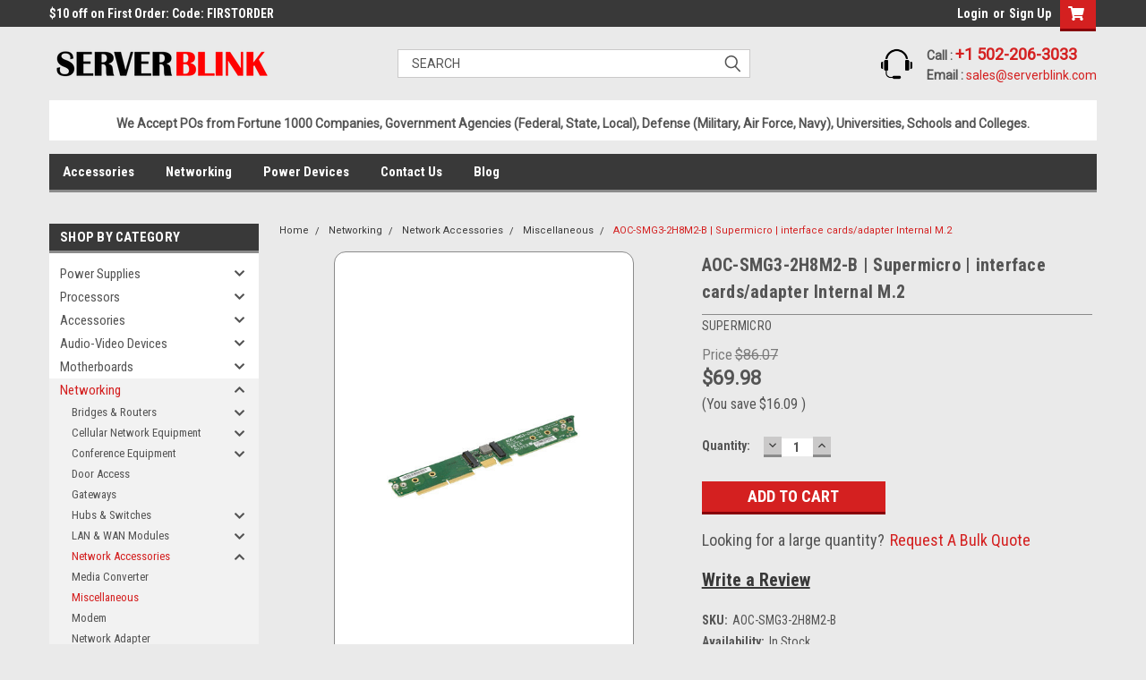

--- FILE ---
content_type: text/html; charset=UTF-8
request_url: https://www.serverblink.com/aoc-smg3-2h8m2-b-supermicro-interface-cards-adapter-internal-m-2/
body_size: 38216
content:

<!DOCTYPE html>
<html class="no-js" lang="en">
<head>
    <title>AOC-SMG3-2H8M2-B | Supermicro | Interface Card</title>
    <link rel="dns-prefetch preconnect" href="https://cdn11.bigcommerce.com/s-2mzfab8ce4" crossorigin><link rel="dns-prefetch preconnect" href="https://fonts.googleapis.com/" crossorigin><link rel="dns-prefetch preconnect" href="https://fonts.gstatic.com/" crossorigin>
    <meta property="product:price:amount" content="69.98" /><meta property="product:price:currency" content="USD" /><meta property="og:url" content="https://www.serverblink.com/aoc-smg3-2h8m2-b-supermicro-interface-cards-adapter-internal-m-2/" /><meta property="og:site_name" content="Server Blink LLC" /><meta name="keywords" content="AOC-SMG3-2H8M2-B-O Network Interface Card,Supermicro Network Interface Card,AOC-SMG3-2H8M2-B-O Supermicro Network Interface Card"><meta name="description" content="Get High-Speed Connectivity with Supermicro AOC-SMG3-2H8M2-B-O. Buy Now And Optimize Your Setup With Serverblink. Explore More!"><link rel='canonical' href='https://www.serverblink.com/aoc-smg3-2h8m2-b-supermicro-interface-cards-adapter-internal-m-2/' /><meta name='platform' content='bigcommerce.stencil' /><meta property="og:type" content="product" />
<meta property="og:title" content="AOC-SMG3-2H8M2-B | Supermicro | interface cards/adapter Internal M.2" />
<meta property="og:description" content="Get High-Speed Connectivity with Supermicro AOC-SMG3-2H8M2-B-O. Buy Now And Optimize Your Setup With Serverblink. Explore More!" />
<meta property="og:image" content="https://cdn11.bigcommerce.com/s-2mzfab8ce4/products/555183/images/568500/a-Q5lX3M90Kp46C1rU7OFA.c-r__10216.1708126487.1280.1280__07050.1714763093.386.513.jpg?c=1" />
<meta property="pinterest:richpins" content="enabled" />
    
        

        

    
    <style>
        #bulky-sbmt-msg{
            display: none;
        }
    </style>
    

   
 


    <link href="https://cdn11.bigcommerce.com/s-2mzfab8ce4/product_images/Server%20Blink%20%20symbl551.png" rel="shortcut icon">
    <meta name="viewport" content="width=device-width, initial-scale=1, maximum-scale=1">

    <script>
        // Change document class from no-js to js so we can detect this in css
        document.documentElement.className = document.documentElement.className.replace('no-js', 'js');
    </script>
    <script async src="https://cdn11.bigcommerce.com/s-2mzfab8ce4/stencil/e3bea6e0-d2fb-013b-7bcf-2a0764c98e80/e/37149bd0-4ec2-013e-3fd0-56c42f83030f/dist/theme-bundle.head_async.js"></script>
    <link href="https://fonts.googleapis.com/css?family=Roboto+Condensed:400,700%7CRoboto:400,300&display=swap" rel="stylesheet">
    <link data-stencil-stylesheet href="https://cdn11.bigcommerce.com/s-2mzfab8ce4/stencil/e3bea6e0-d2fb-013b-7bcf-2a0764c98e80/e/37149bd0-4ec2-013e-3fd0-56c42f83030f/css/theme-93f2c770-d593-013d-1f7b-1af3f4fca397.css" rel="stylesheet">
    <link data-stencil-stylesheet href="https://cdn11.bigcommerce.com/s-2mzfab8ce4/stencil/e3bea6e0-d2fb-013b-7bcf-2a0764c98e80/e/37149bd0-4ec2-013e-3fd0-56c42f83030f/css/parts-warehouse-93f2c770-d593-013d-1f7b-1af3f4fca397.css" rel="stylesheet">
    <link data-stencil-stylesheet href="https://cdn11.bigcommerce.com/s-2mzfab8ce4/stencil/e3bea6e0-d2fb-013b-7bcf-2a0764c98e80/e/37149bd0-4ec2-013e-3fd0-56c42f83030f/css/cards-simple-93f2c770-d593-013d-1f7b-1af3f4fca397.css" rel="stylesheet">
    <link data-stencil-stylesheet href="https://cdn11.bigcommerce.com/s-2mzfab8ce4/stencil/e3bea6e0-d2fb-013b-7bcf-2a0764c98e80/e/37149bd0-4ec2-013e-3fd0-56c42f83030f/css/cards-quicksearch-93f2c770-d593-013d-1f7b-1af3f4fca397.css" rel="stylesheet">
    <link data-stencil-stylesheet href="https://cdn11.bigcommerce.com/s-2mzfab8ce4/stencil/e3bea6e0-d2fb-013b-7bcf-2a0764c98e80/e/37149bd0-4ec2-013e-3fd0-56c42f83030f/css/theme-editor-responsive-93f2c770-d593-013d-1f7b-1af3f4fca397.css" rel="stylesheet">
    <link data-stencil-stylesheet href="https://cdn11.bigcommerce.com/s-2mzfab8ce4/stencil/e3bea6e0-d2fb-013b-7bcf-2a0764c98e80/e/37149bd0-4ec2-013e-3fd0-56c42f83030f/css/custom-93f2c770-d593-013d-1f7b-1af3f4fca397.css" rel="stylesheet">

        <!-- Start Tracking Code for analytics_googleanalytics4 -->

<script data-cfasync="false" src="https://cdn11.bigcommerce.com/shared/js/google_analytics4_bodl_subscribers-358423becf5d870b8b603a81de597c10f6bc7699.js" integrity="sha256-gtOfJ3Avc1pEE/hx6SKj/96cca7JvfqllWA9FTQJyfI=" crossorigin="anonymous"></script>
<script data-cfasync="false">
  (function () {
    window.dataLayer = window.dataLayer || [];

    function gtag(){
        dataLayer.push(arguments);
    }

    function initGA4(event) {
         function setupGtag() {
            function configureGtag() {
                gtag('js', new Date());
                gtag('set', 'developer_id.dMjk3Nj', true);
                gtag('config', 'G-3KVMNM18RH');
            }

            var script = document.createElement('script');

            script.src = 'https://www.googletagmanager.com/gtag/js?id=G-3KVMNM18RH';
            script.async = true;
            script.onload = configureGtag;

            document.head.appendChild(script);
        }

        setupGtag();

        if (typeof subscribeOnBodlEvents === 'function') {
            subscribeOnBodlEvents('G-3KVMNM18RH', false);
        }

        window.removeEventListener(event.type, initGA4);
    }

    

    var eventName = document.readyState === 'complete' ? 'consentScriptsLoaded' : 'DOMContentLoaded';
    window.addEventListener(eventName, initGA4, false);
  })()
</script>

<!-- End Tracking Code for analytics_googleanalytics4 -->

<!-- Start Tracking Code for analytics_siteverification -->

<meta name="google-site-verification" content="lRua1GDSpRw6REgsythMsQakdabdvpteOtPxde8eP2Q" />

<!-- End Tracking Code for analytics_siteverification -->


<script type="text/javascript" src="https://checkout-sdk.bigcommerce.com/v1/loader.js" defer ></script>
<script type="text/javascript">
var BCData = {"product_attributes":{"sku":"AOC-SMG3-2H8M2-B","upc":null,"mpn":"AOC-SMG3-2H8M2-B","gtin":null,"weight":{"formatted":"2.00 LBS","value":2},"base":true,"image":null,"price":{"without_tax":{"formatted":"$69.98","value":69.98,"currency":"USD"},"tax_label":"Tax","rrp_without_tax":{"formatted":"$86.07","value":86.07,"currency":"USD"},"saved":{"formatted":"$16.09","value":16.09,"currency":"USD"}},"stock":null,"instock":true,"stock_message":null,"purchasable":true,"purchasing_message":null,"call_for_price_message":null}};
</script>
<script src='https://ecommplugins-trustboxsettings.trustpilot.com/stores/2mzfab8ce4.js?settings=1684843000938' async></script><script src='https://widget.trustpilot.com/bootstrap/v5/tp.widget.bootstrap.min.js' async></script><script src="https://apis.google.com/js/platform.js?onload=renderOptIn" async defer></script>

<script>
    
    fetch('/api/storefront/order/',{
credentials: 'same-origin'
})
.then(function(response){
return response.json();
})
.then(function(orderJsonData){
let orderQty = 0;

window.renderOptIn = function() {
    window.gapi.load('surveyoptin', function() {
      window.gapi.surveyoptin.render(
        {
          // REQUIRED FIELDS
          "merchant_id": 706312658,
          "order_id": ,
          "email": orderJsonData.billingAddress.email,
          "delivery_country": orderJsonData.billingAddress.countryCode,
          "estimated_delivery_date": orderJsonData.status,

          // OPTIONAL FIELDS
          "products": [{"gtin":"GTIN1"}, {"gtin":"GTIN2"}]
        });
    });
  }
});
    
  
</script><script type="application/ld+json">
        {
          "@context": "https://schema.org",
          "@type": "Organization",
          "name": "Server Blink",
          "url": "https://www.serverblink.com/",
          "logo": "https://cdn11.bigcommerce.com/s-2mzfab8ce4/images/stencil/250x44/logo_1677577903__80133.original_1684237877.original.png",
          "sameAs": [
            "https://www.linkedin.com/company/server-blink/",
            "https://www.facebook.com/serverblink"
          ]
        }
    </script><!-- Google Tag Manager -->
<script>(function(w,d,s,l,i){w[l]=w[l]||[];w[l].push({'gtm.start':
new Date().getTime(),event:'gtm.js'});var f=d.getElementsByTagName(s)[0],
j=d.createElement(s),dl=l!='dataLayer'?'&l='+l:'';j.async=true;j.src=
'https://www.googletagmanager.com/gtm.js?id='+i+dl;f.parentNode.insertBefore(j,f);
})(window,document,'script','dataLayer','GTM-N934MWWG');</script>
<!-- End Google Tag Manager -->
 <script data-cfasync="false" src="https://microapps.bigcommerce.com/bodl-events/1.9.4/index.js" integrity="sha256-Y0tDj1qsyiKBRibKllwV0ZJ1aFlGYaHHGl/oUFoXJ7Y=" nonce="" crossorigin="anonymous"></script>
 <script data-cfasync="false" nonce="">

 (function() {
    function decodeBase64(base64) {
       const text = atob(base64);
       const length = text.length;
       const bytes = new Uint8Array(length);
       for (let i = 0; i < length; i++) {
          bytes[i] = text.charCodeAt(i);
       }
       const decoder = new TextDecoder();
       return decoder.decode(bytes);
    }
    window.bodl = JSON.parse(decodeBase64("[base64]"));
 })()

 </script>

        

        
        
        
        
        
        
        

    </head>
    <body id="body" class="product-page-layout  with-sidenav main  eleven-seventy       header-in-container  qty-box-visible">

        <!-- snippet location header -->
        <svg data-src="https://cdn11.bigcommerce.com/s-2mzfab8ce4/stencil/e3bea6e0-d2fb-013b-7bcf-2a0764c98e80/e/37149bd0-4ec2-013e-3fd0-56c42f83030f/img/icon-sprite.svg" class="icons-svg-sprite"></svg>


        <div class="header-container sticky-header">
<div class="top-menu">
    <div class="content">

      <!-- NEW BUTTON TO TRIGGER MAIN NAV WHEN STICKY -->
      <!-- <div class="alt-toggle">
        <h2 class="container-header btn"><span class="down-arrrow burger-menu"><i class="burger open" aria-hidden="true"><svg><use xlink:href="#icon-Menu" /></svg></i><i class="menu close" aria-hidden="true"><svg><use xlink:href="#icon-close" /></svg></i></span></h2>
        <h2 class="container-header text"><span class="mega-shop-text"></span></h2>
      </div> -->

         <a href="#" class="mobileMenu-toggle" data-mobile-menu-toggle="menu">
            <span class="mobileMenu-toggleIcon">Toggle menu</span>
        </a>

        <!-- OPTIONAL SHORT MESSAGE LINK -->
        <!-- <div class="left">
          <a class="optional-message-link" href="">Put an optional message here.</a>
        </div> -->

        <div class="left phone-number">
            $10 off on First Order: Code: FIRSTORDER
        </div>

        


        <div class="right account-links">
            <ul>
                    <li class="navUser-item navUser-item--account">
                            <a class="navUser-action" href="/login.php"></a>
                            <a class="navUser-action login" href="/login.php">Login</a><span class="or-text">or</span><a class="navUser-action create" href="/login.php?action=create_account">Sign Up</a>
                     </li>
        <li class="navUser-item navUser-item--cart ">
            <a
                class="navUser-action"
                data-cart-preview
                data-dropdown="cart-preview-dropdown"
                data-options="align:right"
                href="/cart.php">
                <span class="navUser-item-cartLabel"><i class="cart-icon" aria-hidden="true"><svg><use xlink:href="#icon-cart" /></svg></i></span> <span class="countPill cart-quantity">0</span>
            </a>

            <div class="dropdown-menu" id="cart-preview-dropdown" data-dropdown-content aria-hidden="true"></div>
        </li>
            </ul>
        </div>
        <div class="clear"></div>
    </div>
</div>

<div class="header-container full-width  full-width in-container">
  <div class="header-padding">
  <div class="header-padding">
  <header class="header" role="banner">
        <div class="header-logo header-logo--left">
            <a href="https://www.serverblink.com/">
            <div class="header-logo-image-container">
                <img class="header-logo-image" src="https://cdn11.bigcommerce.com/s-2mzfab8ce4/images/stencil/250x44/logo_1677577903__80133.original_1684237877.original.png" alt="SERVER BLINK" title="SERVER BLINK">
            </div>
</a>
        </div>
    
   

  <div class="navPages-container inside-header left-logo search-container not-sticky" id="menu" data-menu>
    <nav class="navPages">
        <div class="navPages-quickSearch right searchbar">
            <div class="container">
    <!-- snippet location forms_search -->
    <form class="form" action="/search.php">
        <fieldset class="form-fieldset">
            <div class="form-field">
                <label class="u-hiddenVisually" for="search_query">Search</label>
                <input class="form-input" data-search-quick name="search_query" id="search_query" data-error-message="Search field cannot be empty." placeholder="Search" autocomplete="off">
                <div class="search-icon"><svg class="header-icon search-icon" title="submit" alt="submit"><use xlink:href="#icon-search"></use></svg></div>
                <input class="button button--primary form-prefixPostfix-button--postfix" type="submit" value="">
            </div>
        </fieldset>
        <div class="clear"></div>
    </form>
    <div id="search-action-buttons" class="search-buttons-container">
      <div class="align-right">
      <!-- <a href="#" class="reset quicksearch" aria-label="reset search" role="button" style="inline-block;">
        <span class="reset" aria-hidden="true">Reset Search</span>
      </a> -->
      <a href="#" class="modal-close custom-quick-search" aria-label="Close" role="button" style="inline-block;">
        <span aria-hidden="true">&#215;</span>
      </a>
      <div class="clear"></div>
      </div>
      <div class="clear"></div>
    </div>
      <section id="quickSearch" class="quickSearchResults" data-bind="html: results">
      </section>
      <div class="clear"></div>
</div>
        </div>
    </nav>
</div>

 <div class="navPages-contact-information">
     <img src="https://cdn11.bigcommerce.com/s-2mzfab8ce4/images/stencil/original/image-manager/2292065.png" alt="call" width="35">
     <ul>
         <li><span><strong>Call : </strong></span><a class="contact_now" href="tel:+1 502-206-3033">
                +1 502-206-3033
            </a></li>
         <li><span><strong>Email : </strong></span><a href="mailto:sales@serverblink.com">sales@serverblink.com</a></li>
     </ul>
 </div>
 
<div class="clear"></div>
<div class="mobile-menu navPages-container" id="menu" data-menu>
  <div class="currency-converter">
    <ul class="navPages-list navPages-list--user">
    </ul>
  </div>
        <nav class="navPages">
    <ul class="navPages-list">
        <div class="custom-pages-nav">
          <div id="desktop-menu">
            <h2 class="container-header mobile">Main Menu</h2>
                <li class="navPages-item">
                    <a class="navPages-action" href="https://www.serverblink.com/categories/accessories.html">Accessories</a>
                    <a class="navPages-action" href="https://www.serverblink.com/categories/networking.html">Networking</a>
                    <a class="navPages-action" href="https://www.serverblink.com/categories/power-devices.html">Power Devices</a>
                    <a class="navPages-action" href="https://www.serverblink.com/contact-form/">Contact Us</a>
                    <a class="navPages-action" href="https://www.serverblink.com/blog/">Blog</a>
                </li>
          </div>
        </div>
    </ul>
</nav>
</div>

</header>
<div class="accept_companies">
<p>We Accept POs from Fortune 1000 Companies, Government Agencies (Federal, State, Local), Defense (Military, Air Force, Navy), Universities, Schools and Colleges.</p>
</div>
</div>
</div>
</div>

<div class="main-nav-container  in-container">
  <div class="navPages-container main-nav" id="menu" data-menu>
        <nav class="navPages">
    <ul class="navPages-list">
        <div class="custom-pages-nav">
          <div id="desktop-menu">
            <h2 class="container-header mobile">Main Menu</h2>
                <li class="navPages-item">
                    <a class="navPages-action" href="https://www.serverblink.com/categories/accessories.html">Accessories</a>
                    <a class="navPages-action" href="https://www.serverblink.com/categories/networking.html">Networking</a>
                    <a class="navPages-action" href="https://www.serverblink.com/categories/power-devices.html">Power Devices</a>
                    <a class="navPages-action" href="https://www.serverblink.com/contact-form/">Contact Us</a>
                    <a class="navPages-action" href="https://www.serverblink.com/blog/">Blog</a>
                </li>
          </div>
        </div>
    </ul>
</nav>
  </div>
</div>
</div>
<div data-content-region="header_bottom--global"><div data-layout-id="b3a5f83d-de7a-4c9a-b33d-341f26dffc98">       <div data-sub-layout-container="2170511a-1863-4dbb-b1e4-5c05acfabdbb" data-layout-name="Layout">
    <style data-container-styling="2170511a-1863-4dbb-b1e4-5c05acfabdbb">
        [data-sub-layout-container="2170511a-1863-4dbb-b1e4-5c05acfabdbb"] {
            box-sizing: border-box;
            display: flex;
            flex-wrap: wrap;
            z-index: 0;
            position: relative;
            padding-top: 0px;
            padding-right: 0px;
            padding-bottom: 0px;
            padding-left: 0px;
            margin-top: 0px;
            margin-right: 0px;
            margin-bottom: 0px;
            margin-left: 0px;
            border-width: px;
            border-style: ;
            border-color: ;
        }

        [data-sub-layout-container="2170511a-1863-4dbb-b1e4-5c05acfabdbb"]:after {
            display: block;
            position: absolute;
            top: 0;
            left: 0;
            bottom: 0;
            right: 0;
            background-size: cover;
            z-index: auto;
        }
    </style>

    <div data-sub-layout="1c9693f2-77fd-4bc1-8d2b-eaa7c21fe4a0">
        <style data-column-styling="1c9693f2-77fd-4bc1-8d2b-eaa7c21fe4a0">
            [data-sub-layout="1c9693f2-77fd-4bc1-8d2b-eaa7c21fe4a0"] {
                display: flex;
                flex-direction: column;
                box-sizing: border-box;
                flex-basis: 100%;
                max-width: 100%;
                z-index: 0;
                position: relative;
                padding-top: 0px;
                padding-right: 10.5px;
                padding-bottom: 0px;
                padding-left: 10.5px;
                margin-top: 0px;
                margin-right: 0px;
                margin-bottom: 0px;
                margin-left: 0px;
                border-width: px;
                border-style: ;
                border-color: ;
                justify-content: center;
            }
            [data-sub-layout="1c9693f2-77fd-4bc1-8d2b-eaa7c21fe4a0"]:after {
                display: block;
                position: absolute;
                top: 0;
                left: 0;
                bottom: 0;
                right: 0;
                background-size: cover;
                z-index: auto;
            }
            @media only screen and (max-width: 700px) {
                [data-sub-layout="1c9693f2-77fd-4bc1-8d2b-eaa7c21fe4a0"] {
                    flex-basis: 100%;
                    max-width: 100%;
                }
            }
        </style>
    </div>
</div>

       <div data-sub-layout-container="5763bb1f-38c4-4a48-bd23-c1ccd7328b0d" data-layout-name="Layout">
    <style data-container-styling="5763bb1f-38c4-4a48-bd23-c1ccd7328b0d">
        [data-sub-layout-container="5763bb1f-38c4-4a48-bd23-c1ccd7328b0d"] {
            box-sizing: border-box;
            display: flex;
            flex-wrap: wrap;
            z-index: 0;
            position: relative;
            padding-top: 0px;
            padding-right: 0px;
            padding-bottom: 0px;
            padding-left: 0px;
            margin-top: 0px;
            margin-right: 0px;
            margin-bottom: 0px;
            margin-left: 0px;
            border-width: px;
            border-style: ;
            border-color: ;
        }

        [data-sub-layout-container="5763bb1f-38c4-4a48-bd23-c1ccd7328b0d"]:after {
            display: block;
            position: absolute;
            top: 0;
            left: 0;
            bottom: 0;
            right: 0;
            background-size: cover;
            z-index: auto;
        }
    </style>

    <div data-sub-layout="b7695e5c-1d6b-49d4-a758-d49146d31532">
        <style data-column-styling="b7695e5c-1d6b-49d4-a758-d49146d31532">
            [data-sub-layout="b7695e5c-1d6b-49d4-a758-d49146d31532"] {
                display: flex;
                flex-direction: column;
                box-sizing: border-box;
                flex-basis: 100%;
                max-width: 100%;
                z-index: 0;
                position: relative;
                padding-top: 0px;
                padding-right: 10.5px;
                padding-bottom: 0px;
                padding-left: 10.5px;
                margin-top: 0px;
                margin-right: 0px;
                margin-bottom: 0px;
                margin-left: 0px;
                border-width: px;
                border-style: ;
                border-color: ;
                justify-content: center;
            }
            [data-sub-layout="b7695e5c-1d6b-49d4-a758-d49146d31532"]:after {
                display: block;
                position: absolute;
                top: 0;
                left: 0;
                bottom: 0;
                right: 0;
                background-size: cover;
                z-index: auto;
            }
            @media only screen and (max-width: 700px) {
                [data-sub-layout="b7695e5c-1d6b-49d4-a758-d49146d31532"] {
                    flex-basis: 100%;
                    max-width: 100%;
                }
            }
        </style>
    </div>
</div>

       <div data-sub-layout-container="e9ce5e0d-36ef-449a-a218-2e76f617fa83" data-layout-name="Layout">
    <style data-container-styling="e9ce5e0d-36ef-449a-a218-2e76f617fa83">
        [data-sub-layout-container="e9ce5e0d-36ef-449a-a218-2e76f617fa83"] {
            box-sizing: border-box;
            display: flex;
            flex-wrap: wrap;
            z-index: 0;
            position: relative;
            padding-top: 0px;
            padding-right: 0px;
            padding-bottom: 0px;
            padding-left: 0px;
            margin-top: 0px;
            margin-right: 0px;
            margin-bottom: 0px;
            margin-left: 0px;
            border-width: px;
            border-style: ;
            border-color: ;
        }

        [data-sub-layout-container="e9ce5e0d-36ef-449a-a218-2e76f617fa83"]:after {
            display: block;
            position: absolute;
            top: 0;
            left: 0;
            bottom: 0;
            right: 0;
            background-size: cover;
            z-index: auto;
        }
    </style>

    <div data-sub-layout="4cfe0656-71ad-4ca6-8e3d-12ab349dbd1d">
        <style data-column-styling="4cfe0656-71ad-4ca6-8e3d-12ab349dbd1d">
            [data-sub-layout="4cfe0656-71ad-4ca6-8e3d-12ab349dbd1d"] {
                display: flex;
                flex-direction: column;
                box-sizing: border-box;
                flex-basis: 100%;
                max-width: 100%;
                z-index: 0;
                position: relative;
                padding-top: 0px;
                padding-right: 10.5px;
                padding-bottom: 0px;
                padding-left: 10.5px;
                margin-top: 0px;
                margin-right: 0px;
                margin-bottom: 0px;
                margin-left: 0px;
                border-width: px;
                border-style: ;
                border-color: ;
                justify-content: center;
            }
            [data-sub-layout="4cfe0656-71ad-4ca6-8e3d-12ab349dbd1d"]:after {
                display: block;
                position: absolute;
                top: 0;
                left: 0;
                bottom: 0;
                right: 0;
                background-size: cover;
                z-index: auto;
            }
            @media only screen and (max-width: 700px) {
                [data-sub-layout="4cfe0656-71ad-4ca6-8e3d-12ab349dbd1d"] {
                    flex-basis: 100%;
                    max-width: 100%;
                }
            }
        </style>
        <div data-widget-id="d5a9bf87-3d48-4236-be4e-b663abce72c6" data-placement-id="45d26658-c0dc-446f-baa6-007b2301fa2b" data-placement-status="ACTIVE"><style>
  .sd-spacer-d5a9bf87-3d48-4236-be4e-b663abce72c6 {
    height: 11px;
  }
</style>

<div class="sd-spacer-d5a9bf87-3d48-4236-be4e-b663abce72c6">
</div>
</div>
    </div>
</div>

       <div data-sub-layout-container="c7aba9e5-9555-4d41-89fe-442489714440" data-layout-name="Layout">
    <style data-container-styling="c7aba9e5-9555-4d41-89fe-442489714440">
        [data-sub-layout-container="c7aba9e5-9555-4d41-89fe-442489714440"] {
            box-sizing: border-box;
            display: flex;
            flex-wrap: wrap;
            z-index: 0;
            position: relative;
            padding-top: 0px;
            padding-right: 0px;
            padding-bottom: 0px;
            padding-left: 0px;
            margin-top: 0px;
            margin-right: 0px;
            margin-bottom: 0px;
            margin-left: 0px;
            border-width: px;
            border-style: ;
            border-color: ;
        }

        [data-sub-layout-container="c7aba9e5-9555-4d41-89fe-442489714440"]:after {
            display: block;
            position: absolute;
            top: 0;
            left: 0;
            bottom: 0;
            right: 0;
            background-size: cover;
            z-index: auto;
        }
    </style>

    <div data-sub-layout="299cdb68-94e7-4a9a-9f95-888cc96da36e">
        <style data-column-styling="299cdb68-94e7-4a9a-9f95-888cc96da36e">
            [data-sub-layout="299cdb68-94e7-4a9a-9f95-888cc96da36e"] {
                display: flex;
                flex-direction: column;
                box-sizing: border-box;
                flex-basis: 100%;
                max-width: 100%;
                z-index: 0;
                position: relative;
                padding-top: 0px;
                padding-right: 10.5px;
                padding-bottom: 0px;
                padding-left: 10.5px;
                margin-top: 0px;
                margin-right: 0px;
                margin-bottom: 0px;
                margin-left: 0px;
                border-width: px;
                border-style: ;
                border-color: ;
                justify-content: center;
            }
            [data-sub-layout="299cdb68-94e7-4a9a-9f95-888cc96da36e"]:after {
                display: block;
                position: absolute;
                top: 0;
                left: 0;
                bottom: 0;
                right: 0;
                background-size: cover;
                z-index: auto;
            }
            @media only screen and (max-width: 700px) {
                [data-sub-layout="299cdb68-94e7-4a9a-9f95-888cc96da36e"] {
                    flex-basis: 100%;
                    max-width: 100%;
                }
            }
        </style>
    </div>
</div>

       <div data-sub-layout-container="87484bc5-5589-4cbb-a6d1-cb12df220a98" data-layout-name="Layout">
    <style data-container-styling="87484bc5-5589-4cbb-a6d1-cb12df220a98">
        [data-sub-layout-container="87484bc5-5589-4cbb-a6d1-cb12df220a98"] {
            box-sizing: border-box;
            display: flex;
            flex-wrap: wrap;
            z-index: 0;
            position: relative;
            padding-top: 0px;
            padding-right: 0px;
            padding-bottom: 0px;
            padding-left: 0px;
            margin-top: 0px;
            margin-right: 0px;
            margin-bottom: 0px;
            margin-left: 0px;
            border-width: px;
            border-style: ;
            border-color: ;
        }

        [data-sub-layout-container="87484bc5-5589-4cbb-a6d1-cb12df220a98"]:after {
            display: block;
            position: absolute;
            top: 0;
            left: 0;
            bottom: 0;
            right: 0;
            background-size: cover;
            z-index: auto;
        }
    </style>

    <div data-sub-layout="12ce3fec-8f4e-4d16-a838-4c78eb15459d">
        <style data-column-styling="12ce3fec-8f4e-4d16-a838-4c78eb15459d">
            [data-sub-layout="12ce3fec-8f4e-4d16-a838-4c78eb15459d"] {
                display: flex;
                flex-direction: column;
                box-sizing: border-box;
                flex-basis: 100%;
                max-width: 100%;
                z-index: 0;
                position: relative;
                padding-top: 0px;
                padding-right: 10.5px;
                padding-bottom: 0px;
                padding-left: 10.5px;
                margin-top: 0px;
                margin-right: 0px;
                margin-bottom: 0px;
                margin-left: 0px;
                border-width: px;
                border-style: ;
                border-color: ;
                justify-content: center;
            }
            [data-sub-layout="12ce3fec-8f4e-4d16-a838-4c78eb15459d"]:after {
                display: block;
                position: absolute;
                top: 0;
                left: 0;
                bottom: 0;
                right: 0;
                background-size: cover;
                z-index: auto;
            }
            @media only screen and (max-width: 700px) {
                [data-sub-layout="12ce3fec-8f4e-4d16-a838-4c78eb15459d"] {
                    flex-basis: 100%;
                    max-width: 100%;
                }
            }
        </style>
        <div data-widget-id="f6fa05d4-5de8-4e95-8800-352378d74f81" data-placement-id="0587d7e9-ad01-4e9d-8daf-3ac660da62ba" data-placement-status="ACTIVE"><style>
  .sd-spacer-f6fa05d4-5de8-4e95-8800-352378d74f81 {
    height: 7px;
  }
</style>

<div class="sd-spacer-f6fa05d4-5de8-4e95-8800-352378d74f81">
</div>
</div>
    </div>
</div>

</div></div>
</div>
        <div class="body content" data-currency-code="USD">
     
    <div class="container main">
        <div data-content-region="product_below_menu--global"></div> 
<div data-content-region="product_below_menu"></div>
<div class="recommended-visibility">
    <div class="product main left product-page-with-sidenav  ">
      <div class="recommended-position">
          <div id="product-page-with-sidenav" class="related-below">

  <div class="sideCategoryList desktop vertical in-body" id="side-categories" data-menu>
    <div class="categories">
      <h2 class="container-header">Shop by Category</h2>
        <div class="category-list">
                <li class="navPages-item">
                        <a class="navPages-action navPages-action-depth-max has-subMenu is-root" href="https://www.serverblink.com/categories/power-supplies.html">
        Power Supplies <i class="icon navPages-action-moreIcon" aria-hidden="true"><svg><use xlink:href="#icon-chevron-down" /></svg></i>
    </a>
    <div class="navPage-subMenu navPage-subMenu-horizontal" id="navPages-875" aria-hidden="true" tabindex="-1">
    <ul class="navPage-subMenu-list">
        <!-- <li class="navPage-subMenu-item-parent">
            <a class="navPage-subMenu-action navPages-action navPages-action-depth-max " href="https://www.serverblink.com/categories/power-supplies.html">All Power Supplies</a>
        </li> -->
            <li class="navPage-subMenu-item-child">
                    <a class="navPage-subMenu-action navPages-action navPages-action-depth-max has-subMenu" href="https://www.serverblink.com/categories/power-supplies/power-devices.html" data-collapsible="navPages-876">
                        Power Devices <i class="icon navPages-action-moreIcon" aria-hidden="true"><svg><use xlink:href="#icon-chevron-down" /></svg></i>
                    </a>
                    <div class="navPage-subMenu navPage-subMenu-horizontal" id="navPages-876" aria-hidden="true" tabindex="-1">
    <ul class="navPage-subMenu-list">
        <!-- <li class="navPage-subMenu-item-parent">
            <a class="navPage-subMenu-action navPages-action navPages-action-depth-max " href="https://www.serverblink.com/categories/power-supplies/power-devices.html">All Power Devices</a>
        </li> -->
            <li class="navPage-subMenu-item-child">
                    <a class="navPage-subMenu-action navPages-action" href="https://www.serverblink.com/categories/power-supplies/power-devices/battery-chargers.html">Battery Chargers</a>
            </li>
            <li class="navPage-subMenu-item-child">
                    <a class="navPage-subMenu-action navPages-action" href="https://www.serverblink.com/categories/power-supplies/power-devices/other.html">Other</a>
            </li>
            <li class="navPage-subMenu-item-child">
                    <a class="navPage-subMenu-action navPages-action" href="https://www.serverblink.com/categories/power-supplies/power-devices/power-distribution-unit-pdu.html">Power Distribution Unit PDU</a>
            </li>
            <li class="navPage-subMenu-item-child">
                    <a class="navPage-subMenu-action navPages-action" href="https://www.serverblink.com/categories/power-supplies/power-devices/power-supplies.html">Power Supplies</a>
            </li>
            <li class="navPage-subMenu-item-child">
                    <a class="navPage-subMenu-action navPages-action" href="https://www.serverblink.com/categories/power-supplies/power-devices/ups.html">UPS</a>
            </li>
    </ul>
</div>
            </li>
    </ul>
</div>
                </li>
                <li class="navPages-item">
                        <a class="navPages-action navPages-action-depth-max has-subMenu is-root" href="https://www.serverblink.com/categories/processors.html">
        Processors <i class="icon navPages-action-moreIcon" aria-hidden="true"><svg><use xlink:href="#icon-chevron-down" /></svg></i>
    </a>
    <div class="navPage-subMenu navPage-subMenu-horizontal" id="navPages-882" aria-hidden="true" tabindex="-1">
    <ul class="navPage-subMenu-list">
        <!-- <li class="navPage-subMenu-item-parent">
            <a class="navPage-subMenu-action navPages-action navPages-action-depth-max " href="https://www.serverblink.com/categories/processors.html">All Processors</a>
        </li> -->
            <li class="navPage-subMenu-item-child">
                    <a class="navPage-subMenu-action navPages-action" href="https://www.serverblink.com/categories/processors/boards.html">Boards</a>
            </li>
            <li class="navPage-subMenu-item-child">
                    <a class="navPage-subMenu-action navPages-action" href="https://www.serverblink.com/categories/processors/miscellaneous.html">Miscellaneous</a>
            </li>
            <li class="navPage-subMenu-item-child">
                    <a class="navPage-subMenu-action navPages-action" href="https://www.serverblink.com/categories/processors/processor.html">Processor</a>
            </li>
            <li class="navPage-subMenu-item-child">
                    <a class="navPage-subMenu-action navPages-action" href="https://www.serverblink.com/categories/processors/proprietary-processor.html">Proprietary Processor</a>
            </li>
            <li class="navPage-subMenu-item-child">
                    <a class="navPage-subMenu-action navPages-action" href="https://www.serverblink.com/categories/processors/vrm.html">VRM</a>
            </li>
    </ul>
</div>
                </li>
                <li class="navPages-item">
                        <a class="navPages-action navPages-action-depth-max has-subMenu is-root" href="https://www.serverblink.com/categories/accessories.html">
        Accessories <i class="icon navPages-action-moreIcon" aria-hidden="true"><svg><use xlink:href="#icon-chevron-down" /></svg></i>
    </a>
    <div class="navPage-subMenu navPage-subMenu-horizontal" id="navPages-569" aria-hidden="true" tabindex="-1">
    <ul class="navPage-subMenu-list">
        <!-- <li class="navPage-subMenu-item-parent">
            <a class="navPage-subMenu-action navPages-action navPages-action-depth-max " href="https://www.serverblink.com/categories/accessories.html">All Accessories</a>
        </li> -->
            <li class="navPage-subMenu-item-child">
                    <a class="navPage-subMenu-action navPages-action navPages-action-depth-max has-subMenu" href="https://www.serverblink.com/categories/cables-adapters.html" data-collapsible="navPages-890">
                        Cables &amp; Adapters <i class="icon navPages-action-moreIcon" aria-hidden="true"><svg><use xlink:href="#icon-chevron-down" /></svg></i>
                    </a>
                    <div class="navPage-subMenu navPage-subMenu-horizontal" id="navPages-890" aria-hidden="true" tabindex="-1">
    <ul class="navPage-subMenu-list">
        <!-- <li class="navPage-subMenu-item-parent">
            <a class="navPage-subMenu-action navPages-action navPages-action-depth-max " href="https://www.serverblink.com/categories/cables-adapters.html">All Cables &amp; Adapters</a>
        </li> -->
            <li class="navPage-subMenu-item-child">
                    <a class="navPage-subMenu-action navPages-action" href="https://www.serverblink.com/categories/cables-adapters/adapters.html">Adapters</a>
            </li>
    </ul>
</div>
            </li>
            <li class="navPage-subMenu-item-child">
                    <a class="navPage-subMenu-action navPages-action navPages-action-depth-max has-subMenu" href="https://www.serverblink.com/categories/accessories/adapters.html" data-collapsible="navPages-574">
                        Adapters <i class="icon navPages-action-moreIcon" aria-hidden="true"><svg><use xlink:href="#icon-chevron-down" /></svg></i>
                    </a>
                    <div class="navPage-subMenu navPage-subMenu-horizontal" id="navPages-574" aria-hidden="true" tabindex="-1">
    <ul class="navPage-subMenu-list">
        <!-- <li class="navPage-subMenu-item-parent">
            <a class="navPage-subMenu-action navPages-action navPages-action-depth-max " href="https://www.serverblink.com/categories/accessories/adapters.html">All Adapters</a>
        </li> -->
            <li class="navPage-subMenu-item-child">
                    <a class="navPage-subMenu-action navPages-action" href="https://www.serverblink.com/categories/accessories/adapters/connectors.html">Connectors</a>
            </li>
            <li class="navPage-subMenu-item-child">
                    <a class="navPage-subMenu-action navPages-action" href="https://www.serverblink.com/categories/accessories/adapters/interposer.html">Interposer</a>
            </li>
            <li class="navPage-subMenu-item-child">
                    <a class="navPage-subMenu-action navPages-action" href="https://www.serverblink.com/categories/accessories/adapters/miscellaneous.html">Miscellaneous</a>
            </li>
            <li class="navPage-subMenu-item-child">
                    <a class="navPage-subMenu-action navPages-action" href="https://www.serverblink.com/categories/accessories/adapters/power-adapter.html">Power Adapter</a>
            </li>
            <li class="navPage-subMenu-item-child">
                    <a class="navPage-subMenu-action navPages-action" href="https://www.serverblink.com/categories/accessories/adapters/usb-converters.html">USB Converters</a>
            </li>
    </ul>
</div>
            </li>
            <li class="navPage-subMenu-item-child">
                    <a class="navPage-subMenu-action navPages-action" href="https://www.serverblink.com/categories/accessories/add-on-cards.html">Add-On Cards</a>
            </li>
            <li class="navPage-subMenu-item-child">
                    <a class="navPage-subMenu-action navPages-action navPages-action-depth-max has-subMenu" href="https://www.serverblink.com/categories/accessories/battery.html" data-collapsible="navPages-593">
                        Battery <i class="icon navPages-action-moreIcon" aria-hidden="true"><svg><use xlink:href="#icon-chevron-down" /></svg></i>
                    </a>
                    <div class="navPage-subMenu navPage-subMenu-horizontal" id="navPages-593" aria-hidden="true" tabindex="-1">
    <ul class="navPage-subMenu-list">
        <!-- <li class="navPage-subMenu-item-parent">
            <a class="navPage-subMenu-action navPages-action navPages-action-depth-max " href="https://www.serverblink.com/categories/accessories/battery.html">All Battery</a>
        </li> -->
            <li class="navPage-subMenu-item-child">
                    <a class="navPage-subMenu-action navPages-action" href="https://www.serverblink.com/categories/accessories/battery/batteries.html">Batteries</a>
            </li>
            <li class="navPage-subMenu-item-child">
                    <a class="navPage-subMenu-action navPages-action" href="https://www.serverblink.com/categories/accessories/battery/cmos-battery.html">CMOS Battery</a>
            </li>
            <li class="navPage-subMenu-item-child">
                    <a class="navPage-subMenu-action navPages-action" href="https://www.serverblink.com/categories/accessories/battery/laptop-battery.html">Laptop Battery</a>
            </li>
            <li class="navPage-subMenu-item-child">
                    <a class="navPage-subMenu-action navPages-action" href="https://www.serverblink.com/categories/accessories/battery/miscellaneous.html">Miscellaneous</a>
            </li>
            <li class="navPage-subMenu-item-child">
                    <a class="navPage-subMenu-action navPages-action" href="https://www.serverblink.com/categories/accessories/battery/ups-battery.html">UPS Battery</a>
            </li>
    </ul>
</div>
            </li>
            <li class="navPage-subMenu-item-child">
                    <a class="navPage-subMenu-action navPages-action navPages-action-depth-max has-subMenu" href="https://www.serverblink.com/categories/accessories/cables.html" data-collapsible="navPages-570">
                        Cables <i class="icon navPages-action-moreIcon" aria-hidden="true"><svg><use xlink:href="#icon-chevron-down" /></svg></i>
                    </a>
                    <div class="navPage-subMenu navPage-subMenu-horizontal" id="navPages-570" aria-hidden="true" tabindex="-1">
    <ul class="navPage-subMenu-list">
        <!-- <li class="navPage-subMenu-item-parent">
            <a class="navPage-subMenu-action navPages-action navPages-action-depth-max " href="https://www.serverblink.com/categories/accessories/cables.html">All Cables</a>
        </li> -->
            <li class="navPage-subMenu-item-child">
                    <a class="navPage-subMenu-action navPages-action" href="https://www.serverblink.com/categories/accessories/cables/attach-cable.html">Attach Cable</a>
            </li>
            <li class="navPage-subMenu-item-child">
                    <a class="navPage-subMenu-action navPages-action" href="https://www.serverblink.com/categories/computer-cables.html">Computer Cables</a>
            </li>
            <li class="navPage-subMenu-item-child">
                    <a class="navPage-subMenu-action navPages-action" href="https://www.serverblink.com/categories/accessories/cables/audio-cables.html">Audio Cables</a>
            </li>
            <li class="navPage-subMenu-item-child">
                    <a class="navPage-subMenu-action navPages-action" href="https://www.serverblink.com/categories/accessories/cables/cable-gender-changers.html">Cable Gender Changers</a>
            </li>
            <li class="navPage-subMenu-item-child">
                    <a class="navPage-subMenu-action navPages-action" href="https://www.serverblink.com/categories/accessories/cables/cable-management-arm.html">Cable Management Arm</a>
            </li>
            <li class="navPage-subMenu-item-child">
                    <a class="navPage-subMenu-action navPages-action" href="https://www.serverblink.com/categories/accessories/cables/cable-splitters-or-combiners.html">Cable Splitters or Combiners</a>
            </li>
            <li class="navPage-subMenu-item-child">
                    <a class="navPage-subMenu-action navPages-action" href="https://www.serverblink.com/categories/accessories/cables/coaxial-cables.html">Coaxial Cables</a>
            </li>
            <li class="navPage-subMenu-item-child">
                    <a class="navPage-subMenu-action navPages-action" href="https://www.serverblink.com/categories/accessories/cables/dvi-cables.html">DVI Cables</a>
            </li>
            <li class="navPage-subMenu-item-child">
                    <a class="navPage-subMenu-action navPages-action" href="https://www.serverblink.com/categories/accessories/cables/fiber-optic-cables.html">Fiber Optic Cables</a>
            </li>
            <li class="navPage-subMenu-item-child">
                    <a class="navPage-subMenu-action navPages-action" href="https://www.serverblink.com/categories/accessories/cables/hdmi-cables.html">HDMI Cables</a>
            </li>
            <li class="navPage-subMenu-item-child">
                    <a class="navPage-subMenu-action navPages-action" href="https://www.serverblink.com/categories/accessories/cables/ide-cables.html">IDE Cables</a>
            </li>
            <li class="navPage-subMenu-item-child">
                    <a class="navPage-subMenu-action navPages-action" href="https://www.serverblink.com/categories/accessories/cables/infiniband-cables.html">InfiniBand Cables</a>
            </li>
            <li class="navPage-subMenu-item-child">
                    <a class="navPage-subMenu-action navPages-action" href="https://www.serverblink.com/categories/accessories/cables/kvm-cables.html">KVM Cables</a>
            </li>
            <li class="navPage-subMenu-item-child">
                    <a class="navPage-subMenu-action navPages-action" href="https://www.serverblink.com/categories/accessories/cables/miscellaneous.html">Miscellaneous</a>
            </li>
            <li class="navPage-subMenu-item-child">
                    <a class="navPage-subMenu-action navPages-action" href="https://www.serverblink.com/categories/accessories/cables/network-cable.html">Network Cable</a>
            </li>
            <li class="navPage-subMenu-item-child">
                    <a class="navPage-subMenu-action navPages-action" href="https://www.serverblink.com/categories/accessories/cables/network-ethernet-cables.html">Network Ethernet Cables</a>
            </li>
            <li class="navPage-subMenu-item-child">
                    <a class="navPage-subMenu-action navPages-action" href="https://www.serverblink.com/categories/accessories/cables/phone-cables.html">Phone Cables</a>
            </li>
            <li class="navPage-subMenu-item-child">
                    <a class="navPage-subMenu-action navPages-action" href="https://www.serverblink.com/categories/accessories/cables/power-cables.html">Power Cables</a>
            </li>
            <li class="navPage-subMenu-item-child">
                    <a class="navPage-subMenu-action navPages-action" href="https://www.serverblink.com/categories/accessories/cables/sas-cables.html">SAS Cables</a>
            </li>
            <li class="navPage-subMenu-item-child">
                    <a class="navPage-subMenu-action navPages-action" href="https://www.serverblink.com/categories/accessories/cables/sata-cables.html">SATA Cables</a>
            </li>
            <li class="navPage-subMenu-item-child">
                    <a class="navPage-subMenu-action navPages-action" href="https://www.serverblink.com/categories/accessories/cables/scsi-cables.html">SCSI Cables</a>
            </li>
            <li class="navPage-subMenu-item-child">
                    <a class="navPage-subMenu-action navPages-action" href="https://www.serverblink.com/categories/accessories/cables/serial-cables.html">Serial Cables</a>
            </li>
            <li class="navPage-subMenu-item-child">
                    <a class="navPage-subMenu-action navPages-action" href="https://www.serverblink.com/categories/accessories/cables/signal-cables.html">Signal Cables</a>
            </li>
            <li class="navPage-subMenu-item-child">
                    <a class="navPage-subMenu-action navPages-action" href="https://www.serverblink.com/categories/accessories/cables/usb-cables.html">USB Cables</a>
            </li>
            <li class="navPage-subMenu-item-child">
                    <a class="navPage-subMenu-action navPages-action" href="https://www.serverblink.com/categories/accessories/cables/video-cable-adapters.html">Video Cable Adapters</a>
            </li>
            <li class="navPage-subMenu-item-child">
                    <a class="navPage-subMenu-action navPages-action" href="https://www.serverblink.com/categories/accessories/cables/wire-connectors.html">Wire Connectors</a>
            </li>
    </ul>
</div>
            </li>
            <li class="navPage-subMenu-item-child">
                    <a class="navPage-subMenu-action navPages-action" href="https://www.serverblink.com/categories/accessories/card-reader.html">Card Reader</a>
            </li>
            <li class="navPage-subMenu-item-child">
                    <a class="navPage-subMenu-action navPages-action navPages-action-depth-max has-subMenu" href="https://www.serverblink.com/categories/accessories/chassis-components.html" data-collapsible="navPages-729">
                        Chassis Components <i class="icon navPages-action-moreIcon" aria-hidden="true"><svg><use xlink:href="#icon-chevron-down" /></svg></i>
                    </a>
                    <div class="navPage-subMenu navPage-subMenu-horizontal" id="navPages-729" aria-hidden="true" tabindex="-1">
    <ul class="navPage-subMenu-list">
        <!-- <li class="navPage-subMenu-item-parent">
            <a class="navPage-subMenu-action navPages-action navPages-action-depth-max " href="https://www.serverblink.com/categories/accessories/chassis-components.html">All Chassis Components</a>
        </li> -->
            <li class="navPage-subMenu-item-child">
                    <a class="navPage-subMenu-action navPages-action" href="https://www.serverblink.com/categories/accessories/chassis-components/mounting-kits.html">Mounting Kits</a>
            </li>
            <li class="navPage-subMenu-item-child">
                    <a class="navPage-subMenu-action navPages-action" href="https://www.serverblink.com/categories/accessories/chassis-components/network-equipment-chassis.html">Network Equipment Chassis</a>
            </li>
            <li class="navPage-subMenu-item-child">
                    <a class="navPage-subMenu-action navPages-action" href="https://www.serverblink.com/categories/accessories/chassis-components/rack-accessories.html">Rack Accessories</a>
            </li>
    </ul>
</div>
            </li>
            <li class="navPage-subMenu-item-child">
                    <a class="navPage-subMenu-action navPages-action navPages-action-depth-max has-subMenu" href="https://www.serverblink.com/categories/accessories/circuit-protection.html" data-collapsible="navPages-725">
                        Circuit Protection <i class="icon navPages-action-moreIcon" aria-hidden="true"><svg><use xlink:href="#icon-chevron-down" /></svg></i>
                    </a>
                    <div class="navPage-subMenu navPage-subMenu-horizontal" id="navPages-725" aria-hidden="true" tabindex="-1">
    <ul class="navPage-subMenu-list">
        <!-- <li class="navPage-subMenu-item-parent">
            <a class="navPage-subMenu-action navPages-action navPages-action-depth-max " href="https://www.serverblink.com/categories/accessories/circuit-protection.html">All Circuit Protection</a>
        </li> -->
            <li class="navPage-subMenu-item-child">
                    <a class="navPage-subMenu-action navPages-action" href="https://www.serverblink.com/categories/accessories/circuit-protection/lightning-protection.html">Lightning Protection</a>
            </li>
    </ul>
</div>
            </li>
            <li class="navPage-subMenu-item-child">
                    <a class="navPage-subMenu-action navPages-action navPages-action-depth-max has-subMenu" href="https://www.serverblink.com/categories/accessories/computer-components.html" data-collapsible="navPages-781">
                        Computer Components <i class="icon navPages-action-moreIcon" aria-hidden="true"><svg><use xlink:href="#icon-chevron-down" /></svg></i>
                    </a>
                    <div class="navPage-subMenu navPage-subMenu-horizontal" id="navPages-781" aria-hidden="true" tabindex="-1">
    <ul class="navPage-subMenu-list">
        <!-- <li class="navPage-subMenu-item-parent">
            <a class="navPage-subMenu-action navPages-action navPages-action-depth-max " href="https://www.serverblink.com/categories/accessories/computer-components.html">All Computer Components</a>
        </li> -->
            <li class="navPage-subMenu-item-child">
                    <a class="navPage-subMenu-action navPages-action" href="https://www.serverblink.com/categories/accessories/computer-components/holders.html">Holders</a>
            </li>
            <li class="navPage-subMenu-item-child">
                    <a class="navPage-subMenu-action navPages-action" href="https://www.serverblink.com/categories/accessories/computer-components/interface-components.html">Interface Components</a>
            </li>
            <li class="navPage-subMenu-item-child">
                    <a class="navPage-subMenu-action navPages-action" href="https://www.serverblink.com/categories/accessories/computer-components/peripheral-device-cases.html">Peripheral Device Cases</a>
            </li>
    </ul>
</div>
            </li>
            <li class="navPage-subMenu-item-child">
                    <a class="navPage-subMenu-action navPages-action" href="https://www.serverblink.com/categories/accessories/controller-panels.html">Controller Panels</a>
            </li>
            <li class="navPage-subMenu-item-child">
                    <a class="navPage-subMenu-action navPages-action navPages-action-depth-max has-subMenu" href="https://www.serverblink.com/categories/accessories/cooling-fans-and-heat-sinks.html" data-collapsible="navPages-605">
                        Cooling Fans &amp; Heat Sinks <i class="icon navPages-action-moreIcon" aria-hidden="true"><svg><use xlink:href="#icon-chevron-down" /></svg></i>
                    </a>
                    <div class="navPage-subMenu navPage-subMenu-horizontal" id="navPages-605" aria-hidden="true" tabindex="-1">
    <ul class="navPage-subMenu-list">
        <!-- <li class="navPage-subMenu-item-parent">
            <a class="navPage-subMenu-action navPages-action navPages-action-depth-max " href="https://www.serverblink.com/categories/accessories/cooling-fans-and-heat-sinks.html">All Cooling Fans &amp; Heat Sinks</a>
        </li> -->
            <li class="navPage-subMenu-item-child">
                    <a class="navPage-subMenu-action navPages-action" href="https://www.serverblink.com/categories/accessories/cooling-fans-heat-sinks/accessories.html">Accessories</a>
            </li>
            <li class="navPage-subMenu-item-child">
                    <a class="navPage-subMenu-action navPages-action" href="https://www.serverblink.com/categories/accessories/cooling-fans-and-heat-sinks/computer-cooling-system-parts-and-accessories.html">Computer Cooling System Parts &amp; Accessories</a>
            </li>
            <li class="navPage-subMenu-item-child">
                    <a class="navPage-subMenu-action navPages-action" href="https://www.serverblink.com/categories/accessories/cooling-fans-and-heat-sinks/computer-cooling-systems.html">Computer Cooling Systems</a>
            </li>
            <li class="navPage-subMenu-item-child">
                    <a class="navPage-subMenu-action navPages-action" href="https://www.serverblink.com/categories/accessories/cooling-fans-and-heat-sinks/cooling-fans.html">Cooling Fans</a>
            </li>
            <li class="navPage-subMenu-item-child">
                    <a class="navPage-subMenu-action navPages-action" href="https://www.serverblink.com/categories/accessories/cooling-fans-and-heat-sinks/fans-and-heatsinks.html">Fans &amp; Heatsinks</a>
            </li>
            <li class="navPage-subMenu-item-child">
                    <a class="navPage-subMenu-action navPages-action" href="https://www.serverblink.com/categories/accessories/cooling-fans-heat-sinks/fans-heatsinks-combo.html">Fans &amp; Heatsinks Combo</a>
            </li>
            <li class="navPage-subMenu-item-child">
                    <a class="navPage-subMenu-action navPages-action" href="https://www.serverblink.com/categories/accessories/cooling-fans-heat-sinks/heatsinks.html">Heatsinks</a>
            </li>
            <li class="navPage-subMenu-item-child">
                    <a class="navPage-subMenu-action navPages-action" href="https://www.serverblink.com/categories/accessories/cooling-fans-heat-sinks/thermal-compund-grease.html">Thermal Compund Grease</a>
            </li>
    </ul>
</div>
            </li>
            <li class="navPage-subMenu-item-child">
                    <a class="navPage-subMenu-action navPages-action" href="https://www.serverblink.com/categories/accessories/covers.html">Covers</a>
            </li>
            <li class="navPage-subMenu-item-child">
                    <a class="navPage-subMenu-action navPages-action" href="https://www.serverblink.com/categories/accessories/external-enclosures.html">External Enclosures</a>
            </li>
            <li class="navPage-subMenu-item-child">
                    <a class="navPage-subMenu-action navPages-action navPages-action-depth-max has-subMenu" href="https://www.serverblink.com/categories/accessories/input-devices.html" data-collapsible="navPages-688">
                        Input Devices <i class="icon navPages-action-moreIcon" aria-hidden="true"><svg><use xlink:href="#icon-chevron-down" /></svg></i>
                    </a>
                    <div class="navPage-subMenu navPage-subMenu-horizontal" id="navPages-688" aria-hidden="true" tabindex="-1">
    <ul class="navPage-subMenu-list">
        <!-- <li class="navPage-subMenu-item-parent">
            <a class="navPage-subMenu-action navPages-action navPages-action-depth-max " href="https://www.serverblink.com/categories/accessories/input-devices.html">All Input Devices</a>
        </li> -->
            <li class="navPage-subMenu-item-child">
                    <a class="navPage-subMenu-action navPages-action" href="https://www.serverblink.com/categories/accessories/input-devices/desktop-keyboard.html">Desktop Keyboard</a>
            </li>
            <li class="navPage-subMenu-item-child">
                    <a class="navPage-subMenu-action navPages-action" href="https://www.serverblink.com/categories/accessories/input-devices/keyboards.html">Keyboards</a>
            </li>
            <li class="navPage-subMenu-item-child">
                    <a class="navPage-subMenu-action navPages-action" href="https://www.serverblink.com/categories/accessories/input-devices/laptop-keyboard.html">Laptop Keyboard</a>
            </li>
            <li class="navPage-subMenu-item-child">
                    <a class="navPage-subMenu-action navPages-action" href="https://www.serverblink.com/categories/accessories/input-devices/misc-input-devices.html">Misc Input Devices</a>
            </li>
            <li class="navPage-subMenu-item-child">
                    <a class="navPage-subMenu-action navPages-action" href="https://www.serverblink.com/categories/accessories/input-devices/mouse.html">Mouse</a>
            </li>
    </ul>
</div>
            </li>
            <li class="navPage-subMenu-item-child">
                    <a class="navPage-subMenu-action navPages-action" href="https://www.serverblink.com/categories/accessories/memory-card.html">Memory Card</a>
            </li>
            <li class="navPage-subMenu-item-child">
                    <a class="navPage-subMenu-action navPages-action" href="https://www.serverblink.com/categories/accessories/miscellaneous.html">Miscellaneous</a>
            </li>
            <li class="navPage-subMenu-item-child">
                    <a class="navPage-subMenu-action navPages-action navPages-action-depth-max has-subMenu" href="https://www.serverblink.com/categories/cables-and-adapters.html" data-collapsible="navPages-555">
                        Cables &amp; Adapters <i class="icon navPages-action-moreIcon" aria-hidden="true"><svg><use xlink:href="#icon-chevron-down" /></svg></i>
                    </a>
                    <div class="navPage-subMenu navPage-subMenu-horizontal" id="navPages-555" aria-hidden="true" tabindex="-1">
    <ul class="navPage-subMenu-list">
        <!-- <li class="navPage-subMenu-item-parent">
            <a class="navPage-subMenu-action navPages-action navPages-action-depth-max " href="https://www.serverblink.com/categories/cables-and-adapters.html">All Cables &amp; Adapters</a>
        </li> -->
            <li class="navPage-subMenu-item-child">
                    <a class="navPage-subMenu-action navPages-action" href="https://www.serverblink.com/categories/cables-and-adapters/adapters.html">Adapters</a>
            </li>
    </ul>
</div>
            </li>
            <li class="navPage-subMenu-item-child">
                    <a class="navPage-subMenu-action navPages-action navPages-action-depth-max has-subMenu" href="https://www.serverblink.com/categories/accessories/phones.html" data-collapsible="navPages-680">
                        Phones <i class="icon navPages-action-moreIcon" aria-hidden="true"><svg><use xlink:href="#icon-chevron-down" /></svg></i>
                    </a>
                    <div class="navPage-subMenu navPage-subMenu-horizontal" id="navPages-680" aria-hidden="true" tabindex="-1">
    <ul class="navPage-subMenu-list">
        <!-- <li class="navPage-subMenu-item-parent">
            <a class="navPage-subMenu-action navPages-action navPages-action-depth-max " href="https://www.serverblink.com/categories/accessories/phones.html">All Phones</a>
        </li> -->
            <li class="navPage-subMenu-item-child">
                    <a class="navPage-subMenu-action navPages-action" href="https://www.serverblink.com/categories/accessories/phones/ip-phones.html">IP Phones</a>
            </li>
            <li class="navPage-subMenu-item-child">
                    <a class="navPage-subMenu-action navPages-action" href="https://www.serverblink.com/categories/accessories/phones/phones-accessories.html">Phones Accessories</a>
            </li>
            <li class="navPage-subMenu-item-child">
                    <a class="navPage-subMenu-action navPages-action" href="https://www.serverblink.com/categories/accessories/phones/telephones.html">Telephones</a>
            </li>
    </ul>
</div>
            </li>
    </ul>
</div>
                </li>
                <li class="navPages-item">
                        <a class="navPages-action navPages-action-depth-max has-subMenu is-root" href="https://www.serverblink.com/categories/audio-video-devices.html">
        Audio-Video Devices <i class="icon navPages-action-moreIcon" aria-hidden="true"><svg><use xlink:href="#icon-chevron-down" /></svg></i>
    </a>
    <div class="navPage-subMenu navPage-subMenu-horizontal" id="navPages-608" aria-hidden="true" tabindex="-1">
    <ul class="navPage-subMenu-list">
        <!-- <li class="navPage-subMenu-item-parent">
            <a class="navPage-subMenu-action navPages-action navPages-action-depth-max " href="https://www.serverblink.com/categories/audio-video-devices.html">All Audio-Video Devices</a>
        </li> -->
            <li class="navPage-subMenu-item-child">
                    <a class="navPage-subMenu-action navPages-action" href="https://www.serverblink.com/categories/audio-video-devices/audio-and-video-conferencing.html">Audio &amp; Video Conferencing</a>
            </li>
            <li class="navPage-subMenu-item-child">
                    <a class="navPage-subMenu-action navPages-action navPages-action-depth-max has-subMenu" href="https://www.serverblink.com/categories/audio-video-devices/photo-video-equipment.html" data-collapsible="navPages-902">
                        Photo &amp; Video Equipment <i class="icon navPages-action-moreIcon" aria-hidden="true"><svg><use xlink:href="#icon-chevron-down" /></svg></i>
                    </a>
                    <div class="navPage-subMenu navPage-subMenu-horizontal" id="navPages-902" aria-hidden="true" tabindex="-1">
    <ul class="navPage-subMenu-list">
        <!-- <li class="navPage-subMenu-item-parent">
            <a class="navPage-subMenu-action navPages-action navPages-action-depth-max " href="https://www.serverblink.com/categories/audio-video-devices/photo-video-equipment.html">All Photo &amp; Video Equipment</a>
        </li> -->
            <li class="navPage-subMenu-item-child">
                    <a class="navPage-subMenu-action navPages-action" href="https://www.serverblink.com/categories/audio-video-devices/photo-video-equipment/cameras-camcorders.html">Cameras &amp; Camcorders</a>
            </li>
    </ul>
</div>
            </li>
            <li class="navPage-subMenu-item-child">
                    <a class="navPage-subMenu-action navPages-action navPages-action-depth-max has-subMenu" href="https://www.serverblink.com/categories/audio-video-devices/audio-visual-equipment.html" data-collapsible="navPages-742">
                        Audio Visual Equipment <i class="icon navPages-action-moreIcon" aria-hidden="true"><svg><use xlink:href="#icon-chevron-down" /></svg></i>
                    </a>
                    <div class="navPage-subMenu navPage-subMenu-horizontal" id="navPages-742" aria-hidden="true" tabindex="-1">
    <ul class="navPage-subMenu-list">
        <!-- <li class="navPage-subMenu-item-parent">
            <a class="navPage-subMenu-action navPages-action navPages-action-depth-max " href="https://www.serverblink.com/categories/audio-video-devices/audio-visual-equipment.html">All Audio Visual Equipment</a>
        </li> -->
            <li class="navPage-subMenu-item-child">
                    <a class="navPage-subMenu-action navPages-action" href="https://www.serverblink.com/categories/audio-video-devices/audio-visual-equipment/audio-visual-equipment-parts-and-accessories.html">Audio Visual Equipment Parts &amp; Accessories</a>
            </li>
            <li class="navPage-subMenu-item-child">
                    <a class="navPage-subMenu-action navPages-action" href="https://www.serverblink.com/categories/audio-video-devices/audio-visual-equipment/portable-audio-and-headphones.html">Portable Audio &amp; Headphones</a>
            </li>
            <li class="navPage-subMenu-item-child">
                    <a class="navPage-subMenu-action navPages-action" href="https://www.serverblink.com/categories/audio-video-devices/audio-visual-equipment/signal-processing-and-distribution.html">Signal Processing &amp; Distribution</a>
            </li>
    </ul>
</div>
            </li>
            <li class="navPage-subMenu-item-child">
                    <a class="navPage-subMenu-action navPages-action navPages-action-depth-max has-subMenu" href="https://www.serverblink.com/categories/audio-video-devices/camera.html" data-collapsible="navPages-702">
                        Camera <i class="icon navPages-action-moreIcon" aria-hidden="true"><svg><use xlink:href="#icon-chevron-down" /></svg></i>
                    </a>
                    <div class="navPage-subMenu navPage-subMenu-horizontal" id="navPages-702" aria-hidden="true" tabindex="-1">
    <ul class="navPage-subMenu-list">
        <!-- <li class="navPage-subMenu-item-parent">
            <a class="navPage-subMenu-action navPages-action navPages-action-depth-max " href="https://www.serverblink.com/categories/audio-video-devices/camera.html">All Camera</a>
        </li> -->
            <li class="navPage-subMenu-item-child">
                    <a class="navPage-subMenu-action navPages-action" href="https://www.serverblink.com/categories/audio-video-devices/camera/camera-miscellaneous.html">Camera Miscellaneous</a>
            </li>
            <li class="navPage-subMenu-item-child">
                    <a class="navPage-subMenu-action navPages-action" href="https://www.serverblink.com/categories/audio-video-devices/camera/web-cams.html">Web Cams</a>
            </li>
    </ul>
</div>
            </li>
            <li class="navPage-subMenu-item-child">
                    <a class="navPage-subMenu-action navPages-action navPages-action-depth-max has-subMenu" href="https://www.serverblink.com/categories/audio-video-devices/monitor.html" data-collapsible="navPages-698">
                        Monitor <i class="icon navPages-action-moreIcon" aria-hidden="true"><svg><use xlink:href="#icon-chevron-down" /></svg></i>
                    </a>
                    <div class="navPage-subMenu navPage-subMenu-horizontal" id="navPages-698" aria-hidden="true" tabindex="-1">
    <ul class="navPage-subMenu-list">
        <!-- <li class="navPage-subMenu-item-parent">
            <a class="navPage-subMenu-action navPages-action navPages-action-depth-max " href="https://www.serverblink.com/categories/audio-video-devices/monitor.html">All Monitor</a>
        </li> -->
            <li class="navPage-subMenu-item-child">
                    <a class="navPage-subMenu-action navPages-action" href="https://www.serverblink.com/categories/audio-video-devices/monitor/kvm-lcd-keyboard-combo.html">KVM LCD &amp; Keyboard Combo</a>
            </li>
            <li class="navPage-subMenu-item-child">
                    <a class="navPage-subMenu-action navPages-action" href="https://www.serverblink.com/categories/audio-video-devices/monitor/laptop-lcd-led-screen.html">Laptop LCD &amp; LED Screen</a>
            </li>
            <li class="navPage-subMenu-item-child">
                    <a class="navPage-subMenu-action navPages-action" href="https://www.serverblink.com/categories/audio-video-devices/monitor/lcd-monitor.html">LCD Monitor</a>
            </li>
            <li class="navPage-subMenu-item-child">
                    <a class="navPage-subMenu-action navPages-action" href="https://www.serverblink.com/categories/audio-video-devices/monitor/led-monitor.html">LED Monitor</a>
            </li>
            <li class="navPage-subMenu-item-child">
                    <a class="navPage-subMenu-action navPages-action" href="https://www.serverblink.com/categories/audio-video-devices/monitor/monitor-accessories.html">Monitor Accessories</a>
            </li>
            <li class="navPage-subMenu-item-child">
                    <a class="navPage-subMenu-action navPages-action" href="https://www.serverblink.com/categories/audio-video-devices/monitor/touch-screen-lcd-led.html">Touch Screen LCD &amp; LED</a>
            </li>
    </ul>
</div>
            </li>
            <li class="navPage-subMenu-item-child">
                    <a class="navPage-subMenu-action navPages-action" href="https://www.serverblink.com/categories/audio-video-devices/cameras-and-camcorders.html">Cameras &amp; Camcorders</a>
            </li>
            <li class="navPage-subMenu-item-child">
                    <a class="navPage-subMenu-action navPages-action navPages-action-depth-max has-subMenu" href="https://www.serverblink.com/categories/audio-video-devices/video-and-graphics.html" data-collapsible="navPages-609">
                        Video and Graphics <i class="icon navPages-action-moreIcon" aria-hidden="true"><svg><use xlink:href="#icon-chevron-down" /></svg></i>
                    </a>
                    <div class="navPage-subMenu navPage-subMenu-horizontal" id="navPages-609" aria-hidden="true" tabindex="-1">
    <ul class="navPage-subMenu-list">
        <!-- <li class="navPage-subMenu-item-parent">
            <a class="navPage-subMenu-action navPages-action navPages-action-depth-max " href="https://www.serverblink.com/categories/audio-video-devices/video-and-graphics.html">All Video and Graphics</a>
        </li> -->
            <li class="navPage-subMenu-item-child">
                    <a class="navPage-subMenu-action navPages-action" href="https://www.serverblink.com/categories/audio-video-devices/video-and-graphics/others.html">Others</a>
            </li>
            <li class="navPage-subMenu-item-child">
                    <a class="navPage-subMenu-action navPages-action" href="https://www.serverblink.com/categories/audio-video-devices/video-and-graphics/video-card.html">Video Card</a>
            </li>
            <li class="navPage-subMenu-item-child">
                    <a class="navPage-subMenu-action navPages-action" href="https://www.serverblink.com/categories/audio-video-devices/video-and-graphics/video-card-accessories.html">Video Card Accessories</a>
            </li>
            <li class="navPage-subMenu-item-child">
                    <a class="navPage-subMenu-action navPages-action" href="https://www.serverblink.com/categories/audio-video-devices/video-and-graphics/usb-display-adapters.html">USB Display Adapters</a>
            </li>
            <li class="navPage-subMenu-item-child">
                    <a class="navPage-subMenu-action navPages-action" href="https://www.serverblink.com/categories/audio-video-devices/video-and-graphics/video-cards.html">Video Cards</a>
            </li>
    </ul>
</div>
            </li>
    </ul>
</div>
                </li>
                <li class="navPages-item">
                        <a class="navPages-action navPages-action-depth-max has-subMenu is-root" href="https://www.serverblink.com/categories/motherboards.html">
        Motherboards <i class="icon navPages-action-moreIcon" aria-hidden="true"><svg><use xlink:href="#icon-chevron-down" /></svg></i>
    </a>
    <div class="navPage-subMenu navPage-subMenu-horizontal" id="navPages-631" aria-hidden="true" tabindex="-1">
    <ul class="navPage-subMenu-list">
        <!-- <li class="navPage-subMenu-item-parent">
            <a class="navPage-subMenu-action navPages-action navPages-action-depth-max " href="https://www.serverblink.com/categories/motherboards.html">All Motherboards</a>
        </li> -->
            <li class="navPage-subMenu-item-child">
                    <a class="navPage-subMenu-action navPages-action" href="https://www.serverblink.com/categories/motherboards/backplane-board.html">Backplane Board</a>
            </li>
            <li class="navPage-subMenu-item-child">
                    <a class="navPage-subMenu-action navPages-action" href="https://www.serverblink.com/categories/motherboards/desktop-motherboards.html">Desktop Motherboards</a>
            </li>
            <li class="navPage-subMenu-item-child">
                    <a class="navPage-subMenu-action navPages-action" href="https://www.serverblink.com/categories/motherboards/laptop-motherboards.html">Laptop Motherboards</a>
            </li>
            <li class="navPage-subMenu-item-child">
                    <a class="navPage-subMenu-action navPages-action" href="https://www.serverblink.com/categories/motherboards/miscellaneous.html">Miscellaneous</a>
            </li>
            <li class="navPage-subMenu-item-child">
                    <a class="navPage-subMenu-action navPages-action" href="https://www.serverblink.com/categories/motherboards/server-motherboards.html">Server Motherboards</a>
            </li>
            <li class="navPage-subMenu-item-child">
                    <a class="navPage-subMenu-action navPages-action" href="https://www.serverblink.com/categories/motherboards/system-motherboards.html">System Motherboards</a>
            </li>
    </ul>
</div>
                </li>
                <li class="navPages-item">
                        <a class="navPages-action navPages-action-depth-max has-subMenu is-root activePage" href="https://www.serverblink.com/categories/networking.html">
        Networking <i class="icon navPages-action-moreIcon" aria-hidden="true"><svg><use xlink:href="#icon-chevron-down" /></svg></i>
    </a>
    <div class="navPage-subMenu navPage-subMenu-horizontal" id="navPages-580" aria-hidden="true" tabindex="-1">
    <ul class="navPage-subMenu-list">
        <!-- <li class="navPage-subMenu-item-parent">
            <a class="navPage-subMenu-action navPages-action navPages-action-depth-max  activePage" href="https://www.serverblink.com/categories/networking.html">All Networking</a>
        </li> -->
            <li class="navPage-subMenu-item-child">
                    <a class="navPage-subMenu-action navPages-action navPages-action-depth-max has-subMenu" href="https://www.serverblink.com/categories/networking/bridges-and-routers.html" data-collapsible="navPages-584">
                        Bridges &amp; Routers <i class="icon navPages-action-moreIcon" aria-hidden="true"><svg><use xlink:href="#icon-chevron-down" /></svg></i>
                    </a>
                    <div class="navPage-subMenu navPage-subMenu-horizontal" id="navPages-584" aria-hidden="true" tabindex="-1">
    <ul class="navPage-subMenu-list">
        <!-- <li class="navPage-subMenu-item-parent">
            <a class="navPage-subMenu-action navPages-action navPages-action-depth-max " href="https://www.serverblink.com/categories/networking/bridges-and-routers.html">All Bridges &amp; Routers</a>
        </li> -->
            <li class="navPage-subMenu-item-child">
                    <a class="navPage-subMenu-action navPages-action" href="https://www.serverblink.com/categories/networking/bridges-and-routers/bridges.html">Bridges</a>
            </li>
            <li class="navPage-subMenu-item-child">
                    <a class="navPage-subMenu-action navPages-action" href="https://www.serverblink.com/categories/networking/bridges-and-routers/router-chassis-and-modules.html">Router Chassis &amp; Modules</a>
            </li>
            <li class="navPage-subMenu-item-child">
                    <a class="navPage-subMenu-action navPages-action" href="https://www.serverblink.com/categories/networking/bridges-and-routers/routers.html">Routers</a>
            </li>
    </ul>
</div>
            </li>
            <li class="navPage-subMenu-item-child">
                    <a class="navPage-subMenu-action navPages-action navPages-action-depth-max has-subMenu" href="https://www.serverblink.com/categories/networking/cellular-network-equipment.html" data-collapsible="navPages-766">
                        Cellular Network Equipment <i class="icon navPages-action-moreIcon" aria-hidden="true"><svg><use xlink:href="#icon-chevron-down" /></svg></i>
                    </a>
                    <div class="navPage-subMenu navPage-subMenu-horizontal" id="navPages-766" aria-hidden="true" tabindex="-1">
    <ul class="navPage-subMenu-list">
        <!-- <li class="navPage-subMenu-item-parent">
            <a class="navPage-subMenu-action navPages-action navPages-action-depth-max " href="https://www.serverblink.com/categories/networking/cellular-network-equipment.html">All Cellular Network Equipment</a>
        </li> -->
            <li class="navPage-subMenu-item-child">
                    <a class="navPage-subMenu-action navPages-action" href="https://www.serverblink.com/categories/networking/cellular-network-equipment/cellular-network-devices.html">Cellular Network Devices</a>
            </li>
            <li class="navPage-subMenu-item-child">
                    <a class="navPage-subMenu-action navPages-action" href="https://www.serverblink.com/categories/networking/cellular-network-equipment/cellular-signal-boosters.html">Cellular Signal Boosters</a>
            </li>
    </ul>
</div>
            </li>
            <li class="navPage-subMenu-item-child">
                    <a class="navPage-subMenu-action navPages-action navPages-action-depth-max has-subMenu" href="https://www.serverblink.com/categories/networking/conference-equipment.html" data-collapsible="navPages-740">
                        Conference Equipment <i class="icon navPages-action-moreIcon" aria-hidden="true"><svg><use xlink:href="#icon-chevron-down" /></svg></i>
                    </a>
                    <div class="navPage-subMenu navPage-subMenu-horizontal" id="navPages-740" aria-hidden="true" tabindex="-1">
    <ul class="navPage-subMenu-list">
        <!-- <li class="navPage-subMenu-item-parent">
            <a class="navPage-subMenu-action navPages-action navPages-action-depth-max " href="https://www.serverblink.com/categories/networking/conference-equipment.html">All Conference Equipment</a>
        </li> -->
            <li class="navPage-subMenu-item-child">
                    <a class="navPage-subMenu-action navPages-action" href="https://www.serverblink.com/categories/networking/conference-equipment/conference-phones.html">Conference Phones</a>
            </li>
            <li class="navPage-subMenu-item-child">
                    <a class="navPage-subMenu-action navPages-action" href="https://www.serverblink.com/categories/networking/conference-equipment/teleconferencing-equipment.html">Teleconferencing Equipment</a>
            </li>
            <li class="navPage-subMenu-item-child">
                    <a class="navPage-subMenu-action navPages-action" href="https://www.serverblink.com/categories/networking/conference-equipment/video-conferencing-cameras.html">Video Conferencing Cameras</a>
            </li>
            <li class="navPage-subMenu-item-child">
                    <a class="navPage-subMenu-action navPages-action" href="https://www.serverblink.com/categories/networking/conference-equipment/video-conferencing-systems.html">Video Conferencing Systems</a>
            </li>
    </ul>
</div>
            </li>
            <li class="navPage-subMenu-item-child">
                    <a class="navPage-subMenu-action navPages-action" href="https://www.serverblink.com/categories/networking/door-access.html">Door Access</a>
            </li>
            <li class="navPage-subMenu-item-child">
                    <a class="navPage-subMenu-action navPages-action" href="https://www.serverblink.com/categories/networking/gateways.html">Gateways</a>
            </li>
            <li class="navPage-subMenu-item-child">
                    <a class="navPage-subMenu-action navPages-action navPages-action-depth-max has-subMenu" href="https://www.serverblink.com/categories/networking/hubs-switches.html" data-collapsible="navPages-611">
                        Hubs &amp; Switches <i class="icon navPages-action-moreIcon" aria-hidden="true"><svg><use xlink:href="#icon-chevron-down" /></svg></i>
                    </a>
                    <div class="navPage-subMenu navPage-subMenu-horizontal" id="navPages-611" aria-hidden="true" tabindex="-1">
    <ul class="navPage-subMenu-list">
        <!-- <li class="navPage-subMenu-item-parent">
            <a class="navPage-subMenu-action navPages-action navPages-action-depth-max " href="https://www.serverblink.com/categories/networking/hubs-switches.html">All Hubs &amp; Switches</a>
        </li> -->
            <li class="navPage-subMenu-item-child">
                    <a class="navPage-subMenu-action navPages-action" href="https://www.serverblink.com/categories/networking/hubs-and-switches/hubs.html">Hubs</a>
            </li>
            <li class="navPage-subMenu-item-child">
                    <a class="navPage-subMenu-action navPages-action" href="https://www.serverblink.com/categories/networking/hubs-and-switches/kvm-switches.html">KVM Switches</a>
            </li>
            <li class="navPage-subMenu-item-child">
                    <a class="navPage-subMenu-action navPages-action" href="https://www.serverblink.com/categories/networking/hubs-and-switches/network-switches.html">Network Switches</a>
            </li>
            <li class="navPage-subMenu-item-child">
                    <a class="navPage-subMenu-action navPages-action" href="https://www.serverblink.com/categories/networking/hubs-and-switches/switch-modules.html">Switch Modules</a>
            </li>
    </ul>
</div>
            </li>
            <li class="navPage-subMenu-item-child">
                    <a class="navPage-subMenu-action navPages-action navPages-action-depth-max has-subMenu" href="https://www.serverblink.com/categories/networking/lan-and-wan-modules.html" data-collapsible="navPages-668">
                        LAN &amp; WAN Modules <i class="icon navPages-action-moreIcon" aria-hidden="true"><svg><use xlink:href="#icon-chevron-down" /></svg></i>
                    </a>
                    <div class="navPage-subMenu navPage-subMenu-horizontal" id="navPages-668" aria-hidden="true" tabindex="-1">
    <ul class="navPage-subMenu-list">
        <!-- <li class="navPage-subMenu-item-parent">
            <a class="navPage-subMenu-action navPages-action navPages-action-depth-max " href="https://www.serverblink.com/categories/networking/lan-and-wan-modules.html">All LAN &amp; WAN Modules</a>
        </li> -->
            <li class="navPage-subMenu-item-child">
                    <a class="navPage-subMenu-action navPages-action" href="https://www.serverblink.com/categories/networking/lan-and-wan-modules/lan-and-wan-modules.html">LAN &amp; WAN Modules</a>
            </li>
            <li class="navPage-subMenu-item-child">
                    <a class="navPage-subMenu-action navPages-action" href="https://www.serverblink.com/categories/networking/lan-and-wan-modules/routing-accelerators.html">Routing Accelerators</a>
            </li>
    </ul>
</div>
            </li>
            <li class="navPage-subMenu-item-child">
                    <a class="navPage-subMenu-action navPages-action navPages-action-depth-max has-subMenu activePage" href="https://www.serverblink.com/categories/networking/network-accessories.html" data-collapsible="navPages-582">
                        Network Accessories <i class="icon navPages-action-moreIcon" aria-hidden="true"><svg><use xlink:href="#icon-chevron-down" /></svg></i>
                    </a>
                    <div class="navPage-subMenu navPage-subMenu-horizontal" id="navPages-582" aria-hidden="true" tabindex="-1">
    <ul class="navPage-subMenu-list">
        <!-- <li class="navPage-subMenu-item-parent">
            <a class="navPage-subMenu-action navPages-action navPages-action-depth-max  activePage" href="https://www.serverblink.com/categories/networking/network-accessories.html">All Network Accessories</a>
        </li> -->
            <li class="navPage-subMenu-item-child">
                    <a class="navPage-subMenu-action navPages-action" href="https://www.serverblink.com/categories/networking/network-accessories/media-converter.html">Media Converter</a>
            </li>
            <li class="navPage-subMenu-item-child">
                    <a class="navPage-subMenu-action navPages-action activePage" href="https://www.serverblink.com/categories/networking/network-accessories/miscellaneous.html">Miscellaneous</a>
            </li>
            <li class="navPage-subMenu-item-child">
                    <a class="navPage-subMenu-action navPages-action" href="https://www.serverblink.com/categories/networking/network-accessories/modem.html">Modem</a>
            </li>
            <li class="navPage-subMenu-item-child">
                    <a class="navPage-subMenu-action navPages-action" href="https://www.serverblink.com/categories/networking/network-accessories/network-adapter.html">Network Adapter</a>
            </li>
            <li class="navPage-subMenu-item-child">
                    <a class="navPage-subMenu-action navPages-action" href="https://www.serverblink.com/categories/networking/network-accessories/network-antenna.html">Network Antenna</a>
            </li>
            <li class="navPage-subMenu-item-child">
                    <a class="navPage-subMenu-action navPages-action" href="https://www.serverblink.com/categories/networking/network-accessories/network-extenders.html">Network Extenders</a>
            </li>
            <li class="navPage-subMenu-item-child">
                    <a class="navPage-subMenu-action navPages-action" href="https://www.serverblink.com/categories/networking/network-accessories/network-interface-card.html">Network Interface Card</a>
            </li>
            <li class="navPage-subMenu-item-child">
                    <a class="navPage-subMenu-action navPages-action" href="https://www.serverblink.com/categories/networking/network-accessories/network-management-card.html">Network Management Card</a>
            </li>
            <li class="navPage-subMenu-item-child">
                    <a class="navPage-subMenu-action navPages-action" href="https://www.serverblink.com/categories/networking/network-accessories/network-media-converters.html">Network Media Converters</a>
            </li>
            <li class="navPage-subMenu-item-child">
                    <a class="navPage-subMenu-action navPages-action" href="https://www.serverblink.com/categories/networking/network-accessories/vpn-encrypt-module.html">VPN Encrypt Module</a>
            </li>
    </ul>
</div>
            </li>
            <li class="navPage-subMenu-item-child">
                    <a class="navPage-subMenu-action navPages-action navPages-action-depth-max has-subMenu" href="https://www.serverblink.com/categories/networking/network-connectivity-installation.html" data-collapsible="navPages-792">
                        Network Connectivity Installation <i class="icon navPages-action-moreIcon" aria-hidden="true"><svg><use xlink:href="#icon-chevron-down" /></svg></i>
                    </a>
                    <div class="navPage-subMenu navPage-subMenu-horizontal" id="navPages-792" aria-hidden="true" tabindex="-1">
    <ul class="navPage-subMenu-list">
        <!-- <li class="navPage-subMenu-item-parent">
            <a class="navPage-subMenu-action navPages-action navPages-action-depth-max " href="https://www.serverblink.com/categories/networking/network-connectivity-installation.html">All Network Connectivity Installation</a>
        </li> -->
            <li class="navPage-subMenu-item-child">
                    <a class="navPage-subMenu-action navPages-action" href="https://www.serverblink.com/categories/networking/network-connectivity-installation/patch-panel-accessories.html">Patch Panel Accessories</a>
            </li>
    </ul>
</div>
            </li>
            <li class="navPage-subMenu-item-child">
                    <a class="navPage-subMenu-action navPages-action navPages-action-depth-max has-subMenu" href="https://www.serverblink.com/categories/networking/network-equipment-parts-and-accessories.html" data-collapsible="navPages-722">
                        Network Equipment Parts &amp; Accessories <i class="icon navPages-action-moreIcon" aria-hidden="true"><svg><use xlink:href="#icon-chevron-down" /></svg></i>
                    </a>
                    <div class="navPage-subMenu navPage-subMenu-horizontal" id="navPages-722" aria-hidden="true" tabindex="-1">
    <ul class="navPage-subMenu-list">
        <!-- <li class="navPage-subMenu-item-parent">
            <a class="navPage-subMenu-action navPages-action navPages-action-depth-max " href="https://www.serverblink.com/categories/networking/network-equipment-parts-and-accessories.html">All Network Equipment Parts &amp; Accessories</a>
        </li> -->
            <li class="navPage-subMenu-item-child">
                    <a class="navPage-subMenu-action navPages-action" href="https://www.serverblink.com/categories/networking/network-equipment-parts-and-accessories/network-equipment-spare-parts.html">Network Equipment Spare Parts</a>
            </li>
            <li class="navPage-subMenu-item-child">
                    <a class="navPage-subMenu-action navPages-action" href="https://www.serverblink.com/categories/networking/network-equipment-parts-and-accessories/network-interface-processors.html">Network Interface Processors</a>
            </li>
            <li class="navPage-subMenu-item-child">
                    <a class="navPage-subMenu-action navPages-action" href="https://www.serverblink.com/categories/networking/network-equipment-parts-and-accessories/network-switch-components.html">Network Switch Components</a>
            </li>
            <li class="navPage-subMenu-item-child">
                    <a class="navPage-subMenu-action navPages-action" href="https://www.serverblink.com/categories/networking/network-equipment-parts-and-accessories/networking-equipment-memory.html">Networking Equipment Memory</a>
            </li>
            <li class="navPage-subMenu-item-child">
                    <a class="navPage-subMenu-action navPages-action" href="https://www.serverblink.com/categories/networking/network-equipment-parts-and-accessories/poe-adapters.html">PoE Adapters</a>
            </li>
            <li class="navPage-subMenu-item-child">
                    <a class="navPage-subMenu-action navPages-action" href="https://www.serverblink.com/categories/networking/network-equipment-parts-and-accessories/services-ready-engine-sre-modules.html">Services-Ready Engine (SRE) Modules</a>
            </li>
            <li class="navPage-subMenu-item-child">
                    <a class="navPage-subMenu-action navPages-action" href="https://www.serverblink.com/categories/networking/network-equipment-parts-and-accessories/voice-network-modules.html">Voice Network Modules</a>
            </li>
    </ul>
</div>
            </li>
            <li class="navPage-subMenu-item-child">
                    <a class="navPage-subMenu-action navPages-action" href="https://www.serverblink.com/categories/networking/networking-print-servers.html">Networking Print Servers</a>
            </li>
            <li class="navPage-subMenu-item-child">
                    <a class="navPage-subMenu-action navPages-action navPages-action-depth-max has-subMenu" href="https://www.serverblink.com/categories/networking/security.html" data-collapsible="navPages-627">
                        Security <i class="icon navPages-action-moreIcon" aria-hidden="true"><svg><use xlink:href="#icon-chevron-down" /></svg></i>
                    </a>
                    <div class="navPage-subMenu navPage-subMenu-horizontal" id="navPages-627" aria-hidden="true" tabindex="-1">
    <ul class="navPage-subMenu-list">
        <!-- <li class="navPage-subMenu-item-parent">
            <a class="navPage-subMenu-action navPages-action navPages-action-depth-max " href="https://www.serverblink.com/categories/networking/security.html">All Security</a>
        </li> -->
            <li class="navPage-subMenu-item-child">
                    <a class="navPage-subMenu-action navPages-action" href="https://www.serverblink.com/categories/networking/security/appliance.html">Appliance</a>
            </li>
            <li class="navPage-subMenu-item-child">
                    <a class="navPage-subMenu-action navPages-action" href="https://www.serverblink.com/categories/networking/security/firewalls.html">Firewalls</a>
            </li>
            <li class="navPage-subMenu-item-child">
                    <a class="navPage-subMenu-action navPages-action" href="https://www.serverblink.com/categories/networking/security/load-balancers.html">Load Balancers</a>
            </li>
            <li class="navPage-subMenu-item-child">
                    <a class="navPage-subMenu-action navPages-action" href="https://www.serverblink.com/categories/networking/security/network-management-devices.html">Network Management Devices</a>
            </li>
            <li class="navPage-subMenu-item-child">
                    <a class="navPage-subMenu-action navPages-action" href="https://www.serverblink.com/categories/networking/security/network-monitoring.html">Network Monitoring</a>
            </li>
            <li class="navPage-subMenu-item-child">
                    <a class="navPage-subMenu-action navPages-action" href="https://www.serverblink.com/categories/networking/security/wireless-network-testers.html">Wireless Network Testers</a>
            </li>
    </ul>
</div>
            </li>
            <li class="navPage-subMenu-item-child">
                    <a class="navPage-subMenu-action navPages-action navPages-action-depth-max has-subMenu" href="https://www.serverblink.com/categories/networking/telephony-equipment.html" data-collapsible="navPages-737">
                        Telephony Equipment <i class="icon navPages-action-moreIcon" aria-hidden="true"><svg><use xlink:href="#icon-chevron-down" /></svg></i>
                    </a>
                    <div class="navPage-subMenu navPage-subMenu-horizontal" id="navPages-737" aria-hidden="true" tabindex="-1">
    <ul class="navPage-subMenu-list">
        <!-- <li class="navPage-subMenu-item-parent">
            <a class="navPage-subMenu-action navPages-action navPages-action-depth-max " href="https://www.serverblink.com/categories/networking/telephony-equipment.html">All Telephony Equipment</a>
        </li> -->
            <li class="navPage-subMenu-item-child">
                    <a class="navPage-subMenu-action navPages-action" href="https://www.serverblink.com/categories/networking/telephony-equipment/mobile-communication-device-parts-and-accessories.html">Mobile Communication Device Parts &amp; Accessories</a>
            </li>
            <li class="navPage-subMenu-item-child">
                    <a class="navPage-subMenu-action navPages-action" href="https://www.serverblink.com/categories/networking/telephony-equipment/modification-kits.html">Modification Kits</a>
            </li>
            <li class="navPage-subMenu-item-child">
                    <a class="navPage-subMenu-action navPages-action" href="https://www.serverblink.com/categories/networking/telephony-equipment/telephone-equipment-parts-and-accessories.html">Telephone Equipment Parts &amp; Accessories</a>
            </li>
            <li class="navPage-subMenu-item-child">
                    <a class="navPage-subMenu-action navPages-action" href="https://www.serverblink.com/categories/networking/telephony-equipment/video-conferencing-accessories.html">Video Conferencing Accessories</a>
            </li>
    </ul>
</div>
            </li>
            <li class="navPage-subMenu-item-child">
                    <a class="navPage-subMenu-action navPages-action" href="https://www.serverblink.com/categories/networking/transceiver.html">Transceiver</a>
            </li>
            <li class="navPage-subMenu-item-child">
                    <a class="navPage-subMenu-action navPages-action navPages-action-depth-max has-subMenu" href="https://www.serverblink.com/categories/networking/transceivers-and-multiplexers.html" data-collapsible="navPages-749">
                        Transceivers &amp; Multiplexers <i class="icon navPages-action-moreIcon" aria-hidden="true"><svg><use xlink:href="#icon-chevron-down" /></svg></i>
                    </a>
                    <div class="navPage-subMenu navPage-subMenu-horizontal" id="navPages-749" aria-hidden="true" tabindex="-1">
    <ul class="navPage-subMenu-list">
        <!-- <li class="navPage-subMenu-item-parent">
            <a class="navPage-subMenu-action navPages-action navPages-action-depth-max " href="https://www.serverblink.com/categories/networking/transceivers-and-multiplexers.html">All Transceivers &amp; Multiplexers</a>
        </li> -->
            <li class="navPage-subMenu-item-child">
                    <a class="navPage-subMenu-action navPages-action" href="https://www.serverblink.com/categories/networking/transceivers-and-multiplexers/tranceivers-and-tranceiver-modules.html">Tranceivers &amp; Tranceiver Modules</a>
            </li>
    </ul>
</div>
            </li>
            <li class="navPage-subMenu-item-child">
                    <a class="navPage-subMenu-action navPages-action navPages-action-depth-max has-subMenu" href="https://www.serverblink.com/categories/networking/transmission-and-access-network.html" data-collapsible="navPages-761">
                        Transmission &amp; Access Network <i class="icon navPages-action-moreIcon" aria-hidden="true"><svg><use xlink:href="#icon-chevron-down" /></svg></i>
                    </a>
                    <div class="navPage-subMenu navPage-subMenu-horizontal" id="navPages-761" aria-hidden="true" tabindex="-1">
    <ul class="navPage-subMenu-list">
        <!-- <li class="navPage-subMenu-item-parent">
            <a class="navPage-subMenu-action navPages-action navPages-action-depth-max " href="https://www.serverblink.com/categories/networking/transmission-and-access-network.html">All Transmission &amp; Access Network</a>
        </li> -->
            <li class="navPage-subMenu-item-child">
                    <a class="navPage-subMenu-action navPages-action" href="https://www.serverblink.com/categories/networking/transmission-and-access-network/transport-networking-transmission-equipment.html">Transport Networking Transmission Equipment</a>
            </li>
            <li class="navPage-subMenu-item-child">
                    <a class="navPage-subMenu-action navPages-action" href="https://www.serverblink.com/categories/networking/transmission-and-access-network/wave-division-multiplexers.html">Wave Division Multiplexers</a>
            </li>
    </ul>
</div>
            </li>
            <li class="navPage-subMenu-item-child">
                    <a class="navPage-subMenu-action navPages-action navPages-action-depth-max has-subMenu" href="https://www.serverblink.com/categories/networking/wireless-products.html" data-collapsible="navPages-587">
                        Wireless Products <i class="icon navPages-action-moreIcon" aria-hidden="true"><svg><use xlink:href="#icon-chevron-down" /></svg></i>
                    </a>
                    <div class="navPage-subMenu navPage-subMenu-horizontal" id="navPages-587" aria-hidden="true" tabindex="-1">
    <ul class="navPage-subMenu-list">
        <!-- <li class="navPage-subMenu-item-parent">
            <a class="navPage-subMenu-action navPages-action navPages-action-depth-max " href="https://www.serverblink.com/categories/networking/wireless-products.html">All Wireless Products</a>
        </li> -->
            <li class="navPage-subMenu-item-child">
                    <a class="navPage-subMenu-action navPages-action" href="https://www.serverblink.com/categories/networking/wireless-products/wireless-access-points.html">Wireless Access Points</a>
            </li>
            <li class="navPage-subMenu-item-child">
                    <a class="navPage-subMenu-action navPages-action" href="https://www.serverblink.com/categories/networking/wireless-products/wireless-accessories.html">Wireless Accessories</a>
            </li>
            <li class="navPage-subMenu-item-child">
                    <a class="navPage-subMenu-action navPages-action" href="https://www.serverblink.com/categories/networking/wireless-products/wireless-lan-card.html">Wireless LAN Card</a>
            </li>
            <li class="navPage-subMenu-item-child">
                    <a class="navPage-subMenu-action navPages-action" href="https://www.serverblink.com/categories/networking/wireless-products/wireless-lan-controllers.html">Wireless LAN Controllers</a>
            </li>
            <li class="navPage-subMenu-item-child">
                    <a class="navPage-subMenu-action navPages-action" href="https://www.serverblink.com/categories/networking/wireless-products/wireless-router.html">Wireless Router</a>
            </li>
            <li class="navPage-subMenu-item-child">
                    <a class="navPage-subMenu-action navPages-action" href="https://www.serverblink.com/categories/networking/wireless-products/wireless-router-and-bridges.html">Wireless Router &amp; Bridges</a>
            </li>
    </ul>
</div>
            </li>
    </ul>
</div>
                </li>
                <li class="navPages-item">
                        <a class="navPages-action navPages-action-depth-max has-subMenu is-root" href="https://www.serverblink.com/categories/pc-and-servers.html">
        PC &amp; Servers <i class="icon navPages-action-moreIcon" aria-hidden="true"><svg><use xlink:href="#icon-chevron-down" /></svg></i>
    </a>
    <div class="navPage-subMenu navPage-subMenu-horizontal" id="navPages-589" aria-hidden="true" tabindex="-1">
    <ul class="navPage-subMenu-list">
        <!-- <li class="navPage-subMenu-item-parent">
            <a class="navPage-subMenu-action navPages-action navPages-action-depth-max " href="https://www.serverblink.com/categories/pc-and-servers.html">All PC &amp; Servers</a>
        </li> -->
            <li class="navPage-subMenu-item-child">
                    <a class="navPage-subMenu-action navPages-action navPages-action-depth-max has-subMenu" href="https://www.serverblink.com/categories/pc-and-servers/desktops.html" data-collapsible="navPages-649">
                        Desktops <i class="icon navPages-action-moreIcon" aria-hidden="true"><svg><use xlink:href="#icon-chevron-down" /></svg></i>
                    </a>
                    <div class="navPage-subMenu navPage-subMenu-horizontal" id="navPages-649" aria-hidden="true" tabindex="-1">
    <ul class="navPage-subMenu-list">
        <!-- <li class="navPage-subMenu-item-parent">
            <a class="navPage-subMenu-action navPages-action navPages-action-depth-max " href="https://www.serverblink.com/categories/pc-and-servers/desktops.html">All Desktops</a>
        </li> -->
            <li class="navPage-subMenu-item-child">
                    <a class="navPage-subMenu-action navPages-action" href="https://www.serverblink.com/categories/pc-and-servers/desktops/desktop-systems-accessories.html">Desktop Systems Accessories</a>
            </li>
    </ul>
</div>
            </li>
            <li class="navPage-subMenu-item-child">
                    <a class="navPage-subMenu-action navPages-action navPages-action-depth-max has-subMenu" href="https://www.serverblink.com/categories/pc-and-servers/laptops.html" data-collapsible="navPages-615">
                        Laptops <i class="icon navPages-action-moreIcon" aria-hidden="true"><svg><use xlink:href="#icon-chevron-down" /></svg></i>
                    </a>
                    <div class="navPage-subMenu navPage-subMenu-horizontal" id="navPages-615" aria-hidden="true" tabindex="-1">
    <ul class="navPage-subMenu-list">
        <!-- <li class="navPage-subMenu-item-parent">
            <a class="navPage-subMenu-action navPages-action navPages-action-depth-max " href="https://www.serverblink.com/categories/pc-and-servers/laptops.html">All Laptops</a>
        </li> -->
            <li class="navPage-subMenu-item-child">
                    <a class="navPage-subMenu-action navPages-action" href="https://www.serverblink.com/categories/pc-and-servers/laptops/docking-stations-and-replicators.html">Docking Stations &amp; Replicators</a>
            </li>
            <li class="navPage-subMenu-item-child">
                    <a class="navPage-subMenu-action navPages-action" href="https://www.serverblink.com/categories/pc-and-servers/laptops/miscellaneous.html">Miscellaneous</a>
            </li>
    </ul>
</div>
            </li>
            <li class="navPage-subMenu-item-child">
                    <a class="navPage-subMenu-action navPages-action navPages-action-depth-max has-subMenu" href="https://www.serverblink.com/categories/pc-servers/notebook.html" data-collapsible="navPages-869">
                        Notebook <i class="icon navPages-action-moreIcon" aria-hidden="true"><svg><use xlink:href="#icon-chevron-down" /></svg></i>
                    </a>
                    <div class="navPage-subMenu navPage-subMenu-horizontal" id="navPages-869" aria-hidden="true" tabindex="-1">
    <ul class="navPage-subMenu-list">
        <!-- <li class="navPage-subMenu-item-parent">
            <a class="navPage-subMenu-action navPages-action navPages-action-depth-max " href="https://www.serverblink.com/categories/pc-servers/notebook.html">All Notebook</a>
        </li> -->
            <li class="navPage-subMenu-item-child">
                    <a class="navPage-subMenu-action navPages-action" href="https://www.serverblink.com/categories/pc-servers/notebook/chargers-adapters.html">Chargers &amp; Adapters</a>
            </li>
            <li class="navPage-subMenu-item-child">
                    <a class="navPage-subMenu-action navPages-action" href="https://www.serverblink.com/categories/pc-servers/notebook/miscellaneous.html">Miscellaneous</a>
            </li>
    </ul>
</div>
            </li>
            <li class="navPage-subMenu-item-child">
                    <a class="navPage-subMenu-action navPages-action navPages-action-depth-max has-subMenu" href="https://www.serverblink.com/categories/pc-and-servers/server.html" data-collapsible="navPages-590">
                        Server <i class="icon navPages-action-moreIcon" aria-hidden="true"><svg><use xlink:href="#icon-chevron-down" /></svg></i>
                    </a>
                    <div class="navPage-subMenu navPage-subMenu-horizontal" id="navPages-590" aria-hidden="true" tabindex="-1">
    <ul class="navPage-subMenu-list">
        <!-- <li class="navPage-subMenu-item-parent">
            <a class="navPage-subMenu-action navPages-action navPages-action-depth-max " href="https://www.serverblink.com/categories/pc-and-servers/server.html">All Server</a>
        </li> -->
            <li class="navPage-subMenu-item-child">
                    <a class="navPage-subMenu-action navPages-action" href="https://www.serverblink.com/categories/pc-servers/server/chassis-cabinets.html">Chassis &amp; Cabinets</a>
            </li>
            <li class="navPage-subMenu-item-child">
                    <a class="navPage-subMenu-action navPages-action" href="https://www.serverblink.com/categories/pc-and-servers/server/server.html">Server</a>
            </li>
            <li class="navPage-subMenu-item-child">
                    <a class="navPage-subMenu-action navPages-action" href="https://www.serverblink.com/categories/pc-and-servers/server/server-accessories.html">Server Accessories</a>
            </li>
            <li class="navPage-subMenu-item-child">
                    <a class="navPage-subMenu-action navPages-action" href="https://www.serverblink.com/categories/pc-and-servers/server/server-barebones.html">Server Barebones</a>
            </li>
            <li class="navPage-subMenu-item-child">
                    <a class="navPage-subMenu-action navPages-action" href="https://www.serverblink.com/categories/pc-and-servers/server/server-chassis.html">Server Chassis</a>
            </li>
            <li class="navPage-subMenu-item-child">
                    <a class="navPage-subMenu-action navPages-action" href="https://www.serverblink.com/categories/pc-and-servers/server/server-racks-and-cabinets.html">Server Racks &amp; Cabinets</a>
            </li>
            <li class="navPage-subMenu-item-child">
                    <a class="navPage-subMenu-action navPages-action" href="https://www.serverblink.com/categories/pc-and-servers/server/server-systems.html">Server Systems</a>
            </li>
    </ul>
</div>
            </li>
            <li class="navPage-subMenu-item-child">
                    <a class="navPage-subMenu-action navPages-action navPages-action-depth-max has-subMenu" href="https://www.serverblink.com/categories/pc-servers/software.html" data-collapsible="navPages-873">
                        Software <i class="icon navPages-action-moreIcon" aria-hidden="true"><svg><use xlink:href="#icon-chevron-down" /></svg></i>
                    </a>
                    <div class="navPage-subMenu navPage-subMenu-horizontal" id="navPages-873" aria-hidden="true" tabindex="-1">
    <ul class="navPage-subMenu-list">
        <!-- <li class="navPage-subMenu-item-parent">
            <a class="navPage-subMenu-action navPages-action navPages-action-depth-max " href="https://www.serverblink.com/categories/pc-servers/software.html">All Software</a>
        </li> -->
            <li class="navPage-subMenu-item-child">
                    <a class="navPage-subMenu-action navPages-action" href="https://www.serverblink.com/categories/pc-servers/software/operating-system.html">Operating System</a>
            </li>
    </ul>
</div>
            </li>
            <li class="navPage-subMenu-item-child">
                    <a class="navPage-subMenu-action navPages-action navPages-action-depth-max has-subMenu" href="https://www.serverblink.com/categories/pc-and-servers/workstations.html" data-collapsible="navPages-810">
                        Workstations <i class="icon navPages-action-moreIcon" aria-hidden="true"><svg><use xlink:href="#icon-chevron-down" /></svg></i>
                    </a>
                    <div class="navPage-subMenu navPage-subMenu-horizontal" id="navPages-810" aria-hidden="true" tabindex="-1">
    <ul class="navPage-subMenu-list">
        <!-- <li class="navPage-subMenu-item-parent">
            <a class="navPage-subMenu-action navPages-action navPages-action-depth-max " href="https://www.serverblink.com/categories/pc-and-servers/workstations.html">All Workstations</a>
        </li> -->
            <li class="navPage-subMenu-item-child">
                    <a class="navPage-subMenu-action navPages-action" href="https://www.serverblink.com/categories/pc-and-servers/workstations/workstation-accessories.html">Workstation Accessories</a>
            </li>
            <li class="navPage-subMenu-item-child">
                    <a class="navPage-subMenu-action navPages-action" href="https://www.serverblink.com/categories/pc-and-servers/workstations/workstation-systems.html">Workstation Systems</a>
            </li>
    </ul>
</div>
            </li>
    </ul>
</div>
                </li>
                <li class="navPages-item">
                        <a class="navPages-action navPages-action-depth-max has-subMenu is-root" href="https://www.serverblink.com/categories/cpus-and-processors.html">
        CPUs &amp; Processors <i class="icon navPages-action-moreIcon" aria-hidden="true"><svg><use xlink:href="#icon-chevron-down" /></svg></i>
    </a>
    <div class="navPage-subMenu navPage-subMenu-horizontal" id="navPages-577" aria-hidden="true" tabindex="-1">
    <ul class="navPage-subMenu-list">
        <!-- <li class="navPage-subMenu-item-parent">
            <a class="navPage-subMenu-action navPages-action navPages-action-depth-max " href="https://www.serverblink.com/categories/cpus-and-processors.html">All CPUs &amp; Processors</a>
        </li> -->
            <li class="navPage-subMenu-item-child">
                    <a class="navPage-subMenu-action navPages-action" href="https://www.serverblink.com/categories/cpus-and-processors/boards.html">Boards</a>
            </li>
            <li class="navPage-subMenu-item-child">
                    <a class="navPage-subMenu-action navPages-action" href="https://www.serverblink.com/categories/cpus-and-processors/miscellaneous.html">Miscellaneous</a>
            </li>
            <li class="navPage-subMenu-item-child">
                    <a class="navPage-subMenu-action navPages-action" href="https://www.serverblink.com/categories/cpus-and-processors/processor.html">Processor</a>
            </li>
            <li class="navPage-subMenu-item-child">
                    <a class="navPage-subMenu-action navPages-action" href="https://www.serverblink.com/categories/cpus-and-processors/intel-processors.html">Intel Processors</a>
            </li>
            <li class="navPage-subMenu-item-child">
                    <a class="navPage-subMenu-action navPages-action" href="https://www.serverblink.com/categories/cpus-and-processors/proprietary-processor.html">Proprietary Processor</a>
            </li>
            <li class="navPage-subMenu-item-child">
                    <a class="navPage-subMenu-action navPages-action" href="https://www.serverblink.com/categories/cpus-and-processors/vrm.html">VRM</a>
            </li>
    </ul>
</div>
                </li>
                <li class="navPages-item">
                        <a class="navPages-action navPages-action-depth-max has-subMenu is-root" href="https://www.serverblink.com/categories/power-devices.html">
        Power Devices <i class="icon navPages-action-moreIcon" aria-hidden="true"><svg><use xlink:href="#icon-chevron-down" /></svg></i>
    </a>
    <div class="navPage-subMenu navPage-subMenu-horizontal" id="navPages-596" aria-hidden="true" tabindex="-1">
    <ul class="navPage-subMenu-list">
        <!-- <li class="navPage-subMenu-item-parent">
            <a class="navPage-subMenu-action navPages-action navPages-action-depth-max " href="https://www.serverblink.com/categories/power-devices.html">All Power Devices</a>
        </li> -->
            <li class="navPage-subMenu-item-child">
                    <a class="navPage-subMenu-action navPages-action" href="https://www.serverblink.com/categories/power-devices/battery-chargers.html">Battery Chargers</a>
            </li>
            <li class="navPage-subMenu-item-child">
                    <a class="navPage-subMenu-action navPages-action" href="https://www.serverblink.com/categories/power-devices/power-inverters.html">Power Inverters</a>
            </li>
            <li class="navPage-subMenu-item-child">
                    <a class="navPage-subMenu-action navPages-action" href="https://www.serverblink.com/categories/power-devices/mobile-device-chargers.html">Mobile Device Chargers</a>
            </li>
            <li class="navPage-subMenu-item-child">
                    <a class="navPage-subMenu-action navPages-action" href="https://www.serverblink.com/categories/power-devices/power-adapters-inverters.html">Power Adapters &amp; Inverters</a>
            </li>
            <li class="navPage-subMenu-item-child">
                    <a class="navPage-subMenu-action navPages-action" href="https://www.serverblink.com/categories/power-devices/power-distribution-unit-pdu.html">Power Distribution Unit PDU</a>
            </li>
            <li class="navPage-subMenu-item-child">
                    <a class="navPage-subMenu-action navPages-action" href="https://www.serverblink.com/categories/power-devices/power-supplies.html">Power Supplies</a>
            </li>
            <li class="navPage-subMenu-item-child">
                    <a class="navPage-subMenu-action navPages-action" href="https://www.serverblink.com/categories/power-devices/ups.html">UPS</a>
            </li>
            <li class="navPage-subMenu-item-child">
                    <a class="navPage-subMenu-action navPages-action" href="https://www.serverblink.com/categories/power-devices/other.html">Other</a>
            </li>
    </ul>
</div>
                </li>
                <li class="navPages-item">
                        <a class="navPages-action navPages-action-depth-max has-subMenu is-root" href="https://www.serverblink.com/categories/printers-and-cartridges.html">
        Printers &amp; Cartridges <i class="icon navPages-action-moreIcon" aria-hidden="true"><svg><use xlink:href="#icon-chevron-down" /></svg></i>
    </a>
    <div class="navPage-subMenu navPage-subMenu-horizontal" id="navPages-694" aria-hidden="true" tabindex="-1">
    <ul class="navPage-subMenu-list">
        <!-- <li class="navPage-subMenu-item-parent">
            <a class="navPage-subMenu-action navPages-action navPages-action-depth-max " href="https://www.serverblink.com/categories/printers-and-cartridges.html">All Printers &amp; Cartridges</a>
        </li> -->
            <li class="navPage-subMenu-item-child">
                    <a class="navPage-subMenu-action navPages-action navPages-action-depth-max has-subMenu" href="https://www.serverblink.com/categories/printers-and-cartridges/printer.html" data-collapsible="navPages-826">
                        Printer <i class="icon navPages-action-moreIcon" aria-hidden="true"><svg><use xlink:href="#icon-chevron-down" /></svg></i>
                    </a>
                    <div class="navPage-subMenu navPage-subMenu-horizontal" id="navPages-826" aria-hidden="true" tabindex="-1">
    <ul class="navPage-subMenu-list">
        <!-- <li class="navPage-subMenu-item-parent">
            <a class="navPage-subMenu-action navPages-action navPages-action-depth-max " href="https://www.serverblink.com/categories/printers-and-cartridges/printer.html">All Printer</a>
        </li> -->
            <li class="navPage-subMenu-item-child">
                    <a class="navPage-subMenu-action navPages-action" href="https://www.serverblink.com/categories/printers-and-cartridges/printer/laser-printers.html">Laser Printers</a>
            </li>
    </ul>
</div>
            </li>
            <li class="navPage-subMenu-item-child">
                    <a class="navPage-subMenu-action navPages-action navPages-action-depth-max has-subMenu" href="https://www.serverblink.com/categories/printers-and-cartridges/printer-accessories.html" data-collapsible="navPages-695">
                        Printer Accessories <i class="icon navPages-action-moreIcon" aria-hidden="true"><svg><use xlink:href="#icon-chevron-down" /></svg></i>
                    </a>
                    <div class="navPage-subMenu navPage-subMenu-horizontal" id="navPages-695" aria-hidden="true" tabindex="-1">
    <ul class="navPage-subMenu-list">
        <!-- <li class="navPage-subMenu-item-parent">
            <a class="navPage-subMenu-action navPages-action navPages-action-depth-max " href="https://www.serverblink.com/categories/printers-and-cartridges/printer-accessories.html">All Printer Accessories</a>
        </li> -->
            <li class="navPage-subMenu-item-child">
                    <a class="navPage-subMenu-action navPages-action" href="https://www.serverblink.com/categories/printers-and-cartridges/printer-accessories/automatic-document-feeder-adf.html">Automatic Document Feeder (ADF)</a>
            </li>
            <li class="navPage-subMenu-item-child">
                    <a class="navPage-subMenu-action navPages-action" href="https://www.serverblink.com/categories/printers-and-cartridges/printer-accessories/formatter-board.html">Formatter Board</a>
            </li>
            <li class="navPage-subMenu-item-child">
                    <a class="navPage-subMenu-action navPages-action" href="https://www.serverblink.com/categories/printers-and-cartridges/printer-accessories/fuser.html">Fuser</a>
            </li>
            <li class="navPage-subMenu-item-child">
                    <a class="navPage-subMenu-action navPages-action" href="https://www.serverblink.com/categories/printers-and-cartridges/printer-accessories/ink-cartridges.html">Ink Cartridges</a>
            </li>
            <li class="navPage-subMenu-item-child">
                    <a class="navPage-subMenu-action navPages-action" href="https://www.serverblink.com/categories/printers-and-cartridges/printer-accessories/maintenance-kits.html">Maintenance Kits</a>
            </li>
            <li class="navPage-subMenu-item-child">
                    <a class="navPage-subMenu-action navPages-action" href="https://www.serverblink.com/categories/printers-and-cartridges/printer-accessories/miscellaneous.html">Miscellaneous</a>
            </li>
            <li class="navPage-subMenu-item-child">
                    <a class="navPage-subMenu-action navPages-action" href="https://www.serverblink.com/categories/printers-and-cartridges/printer-accessories/paper-tray.html">Paper Tray</a>
            </li>
    </ul>
</div>
            </li>
            <li class="navPage-subMenu-item-child">
                    <a class="navPage-subMenu-action navPages-action navPages-action-depth-max has-subMenu" href="https://www.serverblink.com/categories/printers-and-cartridges/scanner.html" data-collapsible="navPages-830">
                        Scanner <i class="icon navPages-action-moreIcon" aria-hidden="true"><svg><use xlink:href="#icon-chevron-down" /></svg></i>
                    </a>
                    <div class="navPage-subMenu navPage-subMenu-horizontal" id="navPages-830" aria-hidden="true" tabindex="-1">
    <ul class="navPage-subMenu-list">
        <!-- <li class="navPage-subMenu-item-parent">
            <a class="navPage-subMenu-action navPages-action navPages-action-depth-max " href="https://www.serverblink.com/categories/printers-and-cartridges/scanner.html">All Scanner</a>
        </li> -->
            <li class="navPage-subMenu-item-child">
                    <a class="navPage-subMenu-action navPages-action" href="https://www.serverblink.com/categories/printers-and-cartridges/scanner/scanner-and-fax-accessories.html">Scanner &amp; Fax Accessories</a>
            </li>
            <li class="navPage-subMenu-item-child">
                    <a class="navPage-subMenu-action navPages-action" href="https://www.serverblink.com/categories/printers-and-cartridges/scanner/scanners.html">Scanners</a>
            </li>
    </ul>
</div>
            </li>
    </ul>
</div>
                </li>
                <li class="navPages-item">
                        <a class="navPages-action navPages-action-depth-max has-subMenu is-root" href="https://www.serverblink.com/categories/memory.html">
        Memory <i class="icon navPages-action-moreIcon" aria-hidden="true"><svg><use xlink:href="#icon-chevron-down" /></svg></i>
    </a>
    <div class="navPage-subMenu navPage-subMenu-horizontal" id="navPages-559" aria-hidden="true" tabindex="-1">
    <ul class="navPage-subMenu-list">
        <!-- <li class="navPage-subMenu-item-parent">
            <a class="navPage-subMenu-action navPages-action navPages-action-depth-max " href="https://www.serverblink.com/categories/memory.html">All Memory</a>
        </li> -->
            <li class="navPage-subMenu-item-child">
                    <a class="navPage-subMenu-action navPages-action" href="https://www.serverblink.com/categories/memory/cache-memory.html">Cache Memory</a>
            </li>
            <li class="navPage-subMenu-item-child">
                    <a class="navPage-subMenu-action navPages-action" href="https://www.serverblink.com/categories/memory/desktop-memory.html">Desktop Memory</a>
            </li>
            <li class="navPage-subMenu-item-child">
                    <a class="navPage-subMenu-action navPages-action" href="https://www.serverblink.com/categories/memory/flash-memory.html">Flash Memory</a>
            </li>
            <li class="navPage-subMenu-item-child">
                    <a class="navPage-subMenu-action navPages-action" href="https://www.serverblink.com/categories/memory/laptop-memory.html">Laptop memory</a>
            </li>
            <li class="navPage-subMenu-item-child">
                    <a class="navPage-subMenu-action navPages-action" href="https://www.serverblink.com/categories/memory/memory-boards.html">Memory Boards</a>
            </li>
            <li class="navPage-subMenu-item-child">
                    <a class="navPage-subMenu-action navPages-action" href="https://www.serverblink.com/categories/memory/miscellaneous.html">Miscellaneous</a>
            </li>
            <li class="navPage-subMenu-item-child">
                    <a class="navPage-subMenu-action navPages-action" href="https://www.serverblink.com/categories/memory/printer-memory.html">Printer Memory</a>
            </li>
            <li class="navPage-subMenu-item-child">
                    <a class="navPage-subMenu-action navPages-action" href="https://www.serverblink.com/categories/memory/raid-controller-memory.html">RAID Controller Memory</a>
            </li>
            <li class="navPage-subMenu-item-child">
                    <a class="navPage-subMenu-action navPages-action" href="https://www.serverblink.com/categories/memory/rambus-memory-rdram.html">Rambus Memory (RDRAM)</a>
            </li>
            <li class="navPage-subMenu-item-child">
                    <a class="navPage-subMenu-action navPages-action" href="https://www.serverblink.com/categories/memory/server-memory.html">Server Memory</a>
            </li>
    </ul>
</div>
                </li>
                <li class="navPages-item">
                        <a class="navPages-action navPages-action-depth-max has-subMenu is-root" href="https://www.serverblink.com/categories/storage-devices.html">
        Storage Devices <i class="icon navPages-action-moreIcon" aria-hidden="true"><svg><use xlink:href="#icon-chevron-down" /></svg></i>
    </a>
    <div class="navPage-subMenu navPage-subMenu-horizontal" id="navPages-549" aria-hidden="true" tabindex="-1">
    <ul class="navPage-subMenu-list">
        <!-- <li class="navPage-subMenu-item-parent">
            <a class="navPage-subMenu-action navPages-action navPages-action-depth-max " href="https://www.serverblink.com/categories/storage-devices.html">All Storage Devices</a>
        </li> -->
            <li class="navPage-subMenu-item-child">
                    <a class="navPage-subMenu-action navPages-action" href="https://www.serverblink.com/categories/storage-devices/desktop-hard-drive.html">Desktop Hard Drive</a>
            </li>
            <li class="navPage-subMenu-item-child">
                    <a class="navPage-subMenu-action navPages-action" href="https://www.serverblink.com/categories/storage-devices/server-hard-drive.html">Server Hard Drive</a>
            </li>
            <li class="navPage-subMenu-item-child">
                    <a class="navPage-subMenu-action navPages-action" href="https://www.serverblink.com/categories/storage-devices/external-hard-drives.html">External Hard Drives</a>
            </li>
            <li class="navPage-subMenu-item-child">
                    <a class="navPage-subMenu-action navPages-action navPages-action-depth-max has-subMenu" href="https://www.serverblink.com/categories/storage-devices/internal-hard-drives.html" data-collapsible="navPages-601">
                        Internal Hard Drives <i class="icon navPages-action-moreIcon" aria-hidden="true"><svg><use xlink:href="#icon-chevron-down" /></svg></i>
                    </a>
                    <div class="navPage-subMenu navPage-subMenu-horizontal" id="navPages-601" aria-hidden="true" tabindex="-1">
    <ul class="navPage-subMenu-list">
        <!-- <li class="navPage-subMenu-item-parent">
            <a class="navPage-subMenu-action navPages-action navPages-action-depth-max " href="https://www.serverblink.com/categories/storage-devices/internal-hard-drives.html">All Internal Hard Drives</a>
        </li> -->
            <li class="navPage-subMenu-item-child">
                    <a class="navPage-subMenu-action navPages-action" href="https://www.serverblink.com/categories/storage-devices/internal-hard-drives/laptop-hard-drive.html">Laptop Hard Drive</a>
            </li>
            <li class="navPage-subMenu-item-child">
                    <a class="navPage-subMenu-action navPages-action" href="https://www.serverblink.com/categories/storage-devices/internal-hard-drives/miscellaneous.html">Miscellaneous</a>
            </li>
            <li class="navPage-subMenu-item-child">
                    <a class="navPage-subMenu-action navPages-action" href="https://www.serverblink.com/categories/storage-devices/internal-hard-drives/printer-hard-drive.html">Printer Hard Drive</a>
            </li>
            <li class="navPage-subMenu-item-child">
                    <a class="navPage-subMenu-action navPages-action" href="https://www.serverblink.com/categories/storage-devices/internal-hard-drives/server-hard-drive.html">Server Hard Drive</a>
            </li>
            <li class="navPage-subMenu-item-child">
                    <a class="navPage-subMenu-action navPages-action" href="https://www.serverblink.com/categories/storage-devices/internal-hard-drives/storage-media.html">Storage Media</a>
            </li>
            <li class="navPage-subMenu-item-child">
                    <a class="navPage-subMenu-action navPages-action" href="https://www.serverblink.com/categories/storage-devices/internal-hard-drives/desktop-hard-drive.html">Desktop Hard Drive</a>
            </li>
    </ul>
</div>
            </li>
            <li class="navPage-subMenu-item-child">
                    <a class="navPage-subMenu-action navPages-action" href="https://www.serverblink.com/categories/storage-devices/laptop-hard-drives.html">Laptop Hard Drives</a>
            </li>
            <li class="navPage-subMenu-item-child">
                    <a class="navPage-subMenu-action navPages-action" href="https://www.serverblink.com/categories/storage-devices/desktop-hard-drives.html">Desktop Hard Drives</a>
            </li>
            <li class="navPage-subMenu-item-child">
                    <a class="navPage-subMenu-action navPages-action navPages-action-depth-max has-subMenu" href="https://www.serverblink.com/categories/storage-devices/multimedia.html" data-collapsible="navPages-654">
                        Multimedia <i class="icon navPages-action-moreIcon" aria-hidden="true"><svg><use xlink:href="#icon-chevron-down" /></svg></i>
                    </a>
                    <div class="navPage-subMenu navPage-subMenu-horizontal" id="navPages-654" aria-hidden="true" tabindex="-1">
    <ul class="navPage-subMenu-list">
        <!-- <li class="navPage-subMenu-item-parent">
            <a class="navPage-subMenu-action navPages-action navPages-action-depth-max " href="https://www.serverblink.com/categories/storage-devices/multimedia.html">All Multimedia</a>
        </li> -->
            <li class="navPage-subMenu-item-child">
                    <a class="navPage-subMenu-action navPages-action" href="https://www.serverblink.com/categories/storage-devices/multimedia/firewire-devices.html">Firewire Devices</a>
            </li>
            <li class="navPage-subMenu-item-child">
                    <a class="navPage-subMenu-action navPages-action" href="https://www.serverblink.com/categories/storage-devices/multimedia/floppy-drives.html">Floppy Drives</a>
            </li>
            <li class="navPage-subMenu-item-child">
                    <a class="navPage-subMenu-action navPages-action" href="https://www.serverblink.com/categories/storage-devices/multimedia/optical-drives-and-burners.html">Optical Drives &amp; Burners</a>
            </li>
    </ul>
</div>
            </li>
            <li class="navPage-subMenu-item-child">
                    <a class="navPage-subMenu-action navPages-action" href="https://www.serverblink.com/categories/storage-devices/ssd-and-hdd-accessories.html">SSD &amp; HDD Accessories</a>
            </li>
            <li class="navPage-subMenu-item-child">
                    <a class="navPage-subMenu-action navPages-action navPages-action-depth-max has-subMenu" href="https://www.serverblink.com/categories/storage-devices/ssds.html" data-collapsible="navPages-599">
                        SSDs <i class="icon navPages-action-moreIcon" aria-hidden="true"><svg><use xlink:href="#icon-chevron-down" /></svg></i>
                    </a>
                    <div class="navPage-subMenu navPage-subMenu-horizontal" id="navPages-599" aria-hidden="true" tabindex="-1">
    <ul class="navPage-subMenu-list">
        <!-- <li class="navPage-subMenu-item-parent">
            <a class="navPage-subMenu-action navPages-action navPages-action-depth-max " href="https://www.serverblink.com/categories/storage-devices/ssds.html">All SSDs</a>
        </li> -->
            <li class="navPage-subMenu-item-child">
                    <a class="navPage-subMenu-action navPages-action" href="https://www.serverblink.com/categories/storage-devices/ssds/fiber-channel.html">Fiber Channel</a>
            </li>
            <li class="navPage-subMenu-item-child">
                    <a class="navPage-subMenu-action navPages-action" href="https://www.serverblink.com/categories/storage-devices/ssds/i-o-accelerator-card.html">I-O Accelerator Card</a>
            </li>
            <li class="navPage-subMenu-item-child">
                    <a class="navPage-subMenu-action navPages-action" href="https://www.serverblink.com/categories/storage-devices/ssds/internal-ssd.html">Internal SSD</a>
            </li>
            <li class="navPage-subMenu-item-child">
                    <a class="navPage-subMenu-action navPages-action" href="https://www.serverblink.com/categories/storage-devices/ssds/solid-state-drives.html">Solid State Drives</a>
            </li>
            <li class="navPage-subMenu-item-child">
                    <a class="navPage-subMenu-action navPages-action" href="https://www.serverblink.com/categories/storage-devices/ssds/ssd-hdd-accessories.html">SSD &amp; HDD Accessories</a>
            </li>
    </ul>
</div>
            </li>
            <li class="navPage-subMenu-item-child">
                    <a class="navPage-subMenu-action navPages-action" href="https://www.serverblink.com/categories/storage-devices/network-storage-devices.html">Network Storage Devices</a>
            </li>
            <li class="navPage-subMenu-item-child">
                    <a class="navPage-subMenu-action navPages-action" href="https://www.serverblink.com/categories/storage-devices/printer-hard-drives.html">Printer Hard Drives</a>
            </li>
            <li class="navPage-subMenu-item-child">
                    <a class="navPage-subMenu-action navPages-action navPages-action-depth-max has-subMenu" href="https://www.serverblink.com/categories/storage-devices/raid-controllers.html" data-collapsible="navPages-613">
                        Raid Controllers <i class="icon navPages-action-moreIcon" aria-hidden="true"><svg><use xlink:href="#icon-chevron-down" /></svg></i>
                    </a>
                    <div class="navPage-subMenu navPage-subMenu-horizontal" id="navPages-613" aria-hidden="true" tabindex="-1">
    <ul class="navPage-subMenu-list">
        <!-- <li class="navPage-subMenu-item-parent">
            <a class="navPage-subMenu-action navPages-action navPages-action-depth-max " href="https://www.serverblink.com/categories/storage-devices/raid-controllers.html">All Raid Controllers</a>
        </li> -->
            <li class="navPage-subMenu-item-child">
                    <a class="navPage-subMenu-action navPages-action" href="https://www.serverblink.com/categories/storage-devices/raid-controllers/cache-battery.html">Cache Battery</a>
            </li>
            <li class="navPage-subMenu-item-child">
                    <a class="navPage-subMenu-action navPages-action" href="https://www.serverblink.com/categories/storage-devices/raid-controllers/controller.html">Controller</a>
            </li>
            <li class="navPage-subMenu-item-child">
                    <a class="navPage-subMenu-action navPages-action" href="https://www.serverblink.com/categories/storage-devices/raid-controllers/controller-accessories.html">Controller Accessories</a>
            </li>
            <li class="navPage-subMenu-item-child">
                    <a class="navPage-subMenu-action navPages-action" href="https://www.serverblink.com/categories/storage-devices/raid-controllers/fiber-channel-controller.html">Fiber Channel Controller</a>
            </li>
            <li class="navPage-subMenu-item-child">
                    <a class="navPage-subMenu-action navPages-action" href="https://www.serverblink.com/categories/storage-devices/raid-controllers/miscellaneous.html">Miscellaneous</a>
            </li>
            <li class="navPage-subMenu-item-child">
                    <a class="navPage-subMenu-action navPages-action" href="https://www.serverblink.com/categories/storage-devices/raid-controllers/sas-and-sata-controller.html">SAS &amp; SATA Controller</a>
            </li>
            <li class="navPage-subMenu-item-child">
                    <a class="navPage-subMenu-action navPages-action" href="https://www.serverblink.com/categories/storage-devices/raid-controllers/scsi-controller.html">SCSI Controller</a>
            </li>
    </ul>
</div>
            </li>
            <li class="navPage-subMenu-item-child">
                    <a class="navPage-subMenu-action navPages-action" href="https://www.serverblink.com/categories/storage-devices/server-hard-drives.html">Server Hard Drives</a>
            </li>
            <li class="navPage-subMenu-item-child">
                    <a class="navPage-subMenu-action navPages-action navPages-action-depth-max has-subMenu" href="https://www.serverblink.com/categories/storage-devices/tape.html" data-collapsible="navPages-618">
                        Tape <i class="icon navPages-action-moreIcon" aria-hidden="true"><svg><use xlink:href="#icon-chevron-down" /></svg></i>
                    </a>
                    <div class="navPage-subMenu navPage-subMenu-horizontal" id="navPages-618" aria-hidden="true" tabindex="-1">
    <ul class="navPage-subMenu-list">
        <!-- <li class="navPage-subMenu-item-parent">
            <a class="navPage-subMenu-action navPages-action navPages-action-depth-max " href="https://www.serverblink.com/categories/storage-devices/tape.html">All Tape</a>
        </li> -->
            <li class="navPage-subMenu-item-child">
                    <a class="navPage-subMenu-action navPages-action" href="https://www.serverblink.com/categories/storage-devices/tape/miscellaneous.html">Miscellaneous</a>
            </li>
            <li class="navPage-subMenu-item-child">
                    <a class="navPage-subMenu-action navPages-action" href="https://www.serverblink.com/categories/storage-devices/tape/tape-drive.html">Tape Drive</a>
            </li>
            <li class="navPage-subMenu-item-child">
                    <a class="navPage-subMenu-action navPages-action" href="https://www.serverblink.com/categories/storage-devices/tape/tape-libraries-and-autoloaders.html">Tape Libraries &amp; Autoloaders</a>
            </li>
            <li class="navPage-subMenu-item-child">
                    <a class="navPage-subMenu-action navPages-action" href="https://www.serverblink.com/categories/storage-devices/tape/tape-media.html">Tape Media</a>
            </li>
    </ul>
</div>
            </li>
            <li class="navPage-subMenu-item-child">
                    <a class="navPage-subMenu-action navPages-action navPages-action-depth-max has-subMenu" href="https://www.serverblink.com/categories/storage-devices/storage-array.html" data-collapsible="navPages-714">
                        Storage Array <i class="icon navPages-action-moreIcon" aria-hidden="true"><svg><use xlink:href="#icon-chevron-down" /></svg></i>
                    </a>
                    <div class="navPage-subMenu navPage-subMenu-horizontal" id="navPages-714" aria-hidden="true" tabindex="-1">
    <ul class="navPage-subMenu-list">
        <!-- <li class="navPage-subMenu-item-parent">
            <a class="navPage-subMenu-action navPages-action navPages-action-depth-max " href="https://www.serverblink.com/categories/storage-devices/storage-array.html">All Storage Array</a>
        </li> -->
            <li class="navPage-subMenu-item-child">
                    <a class="navPage-subMenu-action navPages-action" href="https://www.serverblink.com/categories/storage-devices/storage-array/storage-array.html">Storage Array</a>
            </li>
    </ul>
</div>
            </li>
            <li class="navPage-subMenu-item-child">
                    <a class="navPage-subMenu-action navPages-action navPages-action-depth-max has-subMenu" href="https://www.serverblink.com/categories/storage-devices/data-storage.html" data-collapsible="navPages-757">
                        Data Storage <i class="icon navPages-action-moreIcon" aria-hidden="true"><svg><use xlink:href="#icon-chevron-down" /></svg></i>
                    </a>
                    <div class="navPage-subMenu navPage-subMenu-horizontal" id="navPages-757" aria-hidden="true" tabindex="-1">
    <ul class="navPage-subMenu-list">
        <!-- <li class="navPage-subMenu-item-parent">
            <a class="navPage-subMenu-action navPages-action navPages-action-depth-max " href="https://www.serverblink.com/categories/storage-devices/data-storage.html">All Data Storage</a>
        </li> -->
            <li class="navPage-subMenu-item-child">
                    <a class="navPage-subMenu-action navPages-action" href="https://www.serverblink.com/categories/storage-devices/data-storage/memory-cards.html">Memory Cards</a>
            </li>
    </ul>
</div>
            </li>
            <li class="navPage-subMenu-item-child">
                    <a class="navPage-subMenu-action navPages-action" href="https://www.serverblink.com/categories/storage-devices/usb-flash-drive.html">USB Flash drive</a>
            </li>
    </ul>
</div>
                </li>
        </div> <!-- category-list -->
    </div> <!-- categories -->
    <div class="brands-option with-brands">
      <div class="brands">
        <h2 class="container-header">Shop by Brand</h2>
        <div class="brands-list">
              <li class="navPage-subMenu-item-child is-root">
                  <a class="navPages-action" href="https://www.serverblink.com/brands/Dell/">Dell</a>
              </li>
              <li class="navPage-subMenu-item-child is-root">
                  <a class="navPages-action" href="https://www.serverblink.com/brands/HP/">HP</a>
              </li>
              <li class="navPage-subMenu-item-child is-root">
                  <a class="navPages-action" href="https://www.serverblink.com/ibm/">IBM</a>
              </li>
              <li class="navPage-subMenu-item-child is-root">
                  <a class="navPages-action" href="https://www.serverblink.com/cisco/">CISCO</a>
              </li>
              <li class="navPage-subMenu-item-child is-root">
                  <a class="navPages-action" href="https://www.serverblink.com/brands/Lenovo/">Lenovo</a>
              </li>
              <li class="navPage-subMenu-item-child is-root">
                  <a class="navPages-action" href="https://www.serverblink.com/intel/">INTEL</a>
              </li>
              <li class="navPage-subMenu-item-child is-root">
                  <a class="navPages-action" href="https://www.serverblink.com/seagate/">SEAGATE</a>
              </li>
              <li class="navPage-subMenu-item-child is-root">
                  <a class="navPages-action" href="https://www.serverblink.com/samsung/">SAMSUNG</a>
              </li>
              <li class="navPage-subMenu-item-child is-root">
                  <a class="navPages-action" href="https://www.serverblink.com/sun/">SUN</a>
              </li>
              <li class="navPage-subMenu-item-child is-root">
                  <a class="navPages-action" href="https://www.serverblink.com/crucial/">Crucial</a>
              </li>

              <li class="all-brands">
                  <a class="navPages-action" href="/brands/">View all Brands</a>
              </li>
        </div> <!-- brand-list -->
      </div> <!--brands-->
    </div> <!--brands-option-->
    <div class="container-header shop-by-price">
                </div>


</div> <!-- sideCategoryList -->

<div class="product-schema">

  <ul class="breadcrumbs">
        <li class="breadcrumb ">
                <a href="https://www.serverblink.com/" class="breadcrumb-label">Home</a>
        </li>
        <li class="breadcrumb ">
                <a href="https://www.serverblink.com/categories/networking.html" class="breadcrumb-label">Networking</a>
        </li>
        <li class="breadcrumb ">
                <a href="https://www.serverblink.com/categories/networking/network-accessories.html" class="breadcrumb-label">Network Accessories</a>
        </li>
        <li class="breadcrumb ">
                <a href="https://www.serverblink.com/categories/networking/network-accessories/miscellaneous.html" class="breadcrumb-label">Miscellaneous</a>
        </li>
        <li class="breadcrumb is-active">
                <a href="https://www.serverblink.com/aoc-smg3-2h8m2-b-supermicro-interface-cards-adapter-internal-m-2/" class="breadcrumb-label">AOC-SMG3-2H8M2-B | Supermicro | interface cards/adapter Internal M.2</a>
        </li>
</ul>

    <div class="productView thumbnail-unclicked qty-box-visible" >
 
    <!-- PRODUCT MAIN & THUMBNAILS CONTAINER -->
    <div id="product-images-container">
      <!-- MAIN PRODUCT IMAGE CONTAINER -->
      <div class="main-image-container">
        <div class="productImageSlider slider-for">
            <li class="productView-images" data-image-gallery>
              <figure class="productView-image fancy-gallery" data-fancybox="gallery" data-image-gallery-main
                  href="https://cdn11.bigcommerce.com/s-2mzfab8ce4/images/stencil/1280x1280/products/555183/568500/a-Q5lX3M90Kp46C1rU7OFA.c-r__10216.1708126487.1280.1280__07050.1714763093.jpg?c=1"
                  data-image-gallery-new-image-url="https://cdn11.bigcommerce.com/s-2mzfab8ce4/images/stencil/1280x1280/products/555183/568500/a-Q5lX3M90Kp46C1rU7OFA.c-r__10216.1708126487.1280.1280__07050.1714763093.jpg?c=1"
                  data-image-gallery-zoom-image-url="https://cdn11.bigcommerce.com/s-2mzfab8ce4/images/stencil/1280x1280/products/555183/568500/a-Q5lX3M90Kp46C1rU7OFA.c-r__10216.1708126487.1280.1280__07050.1714763093.jpg?c=1">
                    <div class="mobile-magnify">
                      <div class="magnify-icon"><svg class="magnify-icon" title="zoom" alt="zoom"><use xlink:href="#icon-search"></use></svg></div>
                    </div>
                  <img src="https://cdn11.bigcommerce.com/s-2mzfab8ce4/images/stencil/1280x1280/products/555183/568500/a-Q5lX3M90Kp46C1rU7OFA.c-r__10216.1708126487.1280.1280__07050.1714763093.jpg?c=1" alt="AOC-SMG3-2H8M2-B | Supermicro | interface cards/adapter Internal M.2" title="AOC-SMG3-2H8M2-B | Supermicro | interface cards/adapter Internal M.2">
                </figure>
            </li>
          <div class="clear"></div>
        </div>
        <div class="clear"></div>
      </div>
      <div class="clear"></div>

      <!---->

      <!---->
      <!-- PRODUCT IMAGE THUMBNAIL CAROUSEL -->
      <!--<div class="slider-nav no-carousel" style="display: block;">-->
      <!--  -->
      <!--    <img class="thumbnail-images" src="https://cdn11.bigcommerce.com/s-2mzfab8ce4/images/stencil/100x100/products/555183/568500/a-Q5lX3M90Kp46C1rU7OFA.c-r__10216.1708126487.1280.1280__07050.1714763093.jpg?c=1" alt="AOC-SMG3-2H8M2-B | Supermicro | interface cards/adapter Internal M.2" title="AOC-SMG3-2H8M2-B | Supermicro | interface cards/adapter Internal M.2">-->
      <!--  -->
      <!--</div>-->
      <!---->
      
<div class="custom-icons">
<a href="https://www.trustpilot.com/review/serverblink.com" target="_blank" class="overviewra tooltip2"><img class="tooltip-images" src="https://cdn11.bigcommerce.com/s-2mzfab8ce4/images/stencil/original/image-manager/2-1-.png">
<span class="tooltiptext2">A well-known review website is Trustpilot. It is used by companies of all sizes, from small local businesses to large international corporations.</span>
</a>
<div class="overviewra tooltip2"><img class="tooltip-images" src="https://cdn11.bigcommerce.com/s-2mzfab8ce4/images/stencil/original/image-manager/1-1-.png">
<span class="tooltiptext2">Express shipping is available. Get your product delivered in as fast as one
day</span>
</div>
<div class="overviewra tooltip2"><img class="tooltip-images" src="https://cdn11.bigcommerce.com/s-2mzfab8ce4/images/stencil/original/image-manager/3-1-.png">
<span class="tooltiptext2">Have peace of mind knowing that *replacements/refunds are done
promptly</span>
</div>
<div class="overviewra tooltip2"><img class="tooltip-images" src="https://cdn11.bigcommerce.com/s-2mzfab8ce4/images/stencil/original/image-manager/payment-2-1-.png">
<span class="tooltiptext2">Protects both users and merchants from the threats posed by fraudulent
payments.
Accepted Payment Cards
<li>Visa</li>
<li>Mastercard</li>
<li>American Express</li>
<li>Discover</li>
</span>
</div>
</div>
      
      
    </div>


    
    <section class="productView-details  price-visibility sale-label-active brand-sku-active brand-active  brand-sku-active sku-active  brand-sku-separate-lines   msrp-visible   before-sale-price-visible    card-title-two-lines     ">
     <div class="productView-product">
         <h1 class="productView-title">AOC-SMG3-2H8M2-B | Supermicro | interface cards/adapter Internal M.2</h1>

         <h2 class="productView-brand">
             <a href="https://www.serverblink.com/supermicro/"><span>SUPERMICRO</span></a>
         </h2>
         <div class="productView-price">
                 
      <div class="msrp-sale-regular-price-section withoutTax">
        <div class="price-section price-section--withoutTax rrp-price--withoutTax" >
            <span class="price-label">Price</span>
            <span data-product-rrp-price-without-tax class="price price--rrp">
                $86.07
            </span>
        </div>
        </div>
        <div class="price-section price-section--withoutTax current-price regular-price">
            <span class="price-label" >
                
            </span>

              <span class="price-label price-now-label" style="display: none;">
                Now:
              </span>

            <span data-product-price-without-tax class="price price--withoutTax">$69.98</span>
            

         <div class="price-section price-section--saving price" >
                <span class="price">(You save</span>
                <span data-product-price-saved class="price price--saving">
                    $16.09
                </span>
                <span class="price">)</span>
         </div>
         </div>
         <div data-content-region="product_below_price--global"></div>
         <div data-content-region="product_below_price"></div>

            <section class="productView-details product-options">
      <div class="productView-options">
      <form class="form" method="post" action="https://www.serverblink.com/cart.php" enctype="multipart/form-data"
            data-cart-item-add="" id="singleProductForm" data-product-id="555183" data-product-name="AOC-SMG3-2H8M2-B | Supermicro | interface cards/adapter Internal M.2" data-product-sku="AOC-SMG3-2H8M2-B" data-product-brand="SUPERMICRO" data-product-price="69.98" data-product-category="Networking/Network Accessories/Miscellaneous" >
          <input type="hidden" name="action" value="add">
          <input type="hidden" name="product_id" value="555183"/>
          <div data-product-option-change style="display:none;">
              


          </div>
          <div class="form-field form-field--stock u-hiddenVisually">
              <label class="form-label form-label--alternate">
                  Current Stock:
                  <span data-product-stock></span>
              </label>
          </div>
          <div class="alertBox productAttributes-message" style="display:none">
    <div class="alertBox-column alertBox-icon">
        <icon glyph="ic-success" class="icon" aria-hidden="true"><svg xmlns="http://www.w3.org/2000/svg" width="24" height="24" viewBox="0 0 24 24"><path d="M12 2C6.48 2 2 6.48 2 12s4.48 10 10 10 10-4.48 10-10S17.52 2 12 2zm1 15h-2v-2h2v2zm0-4h-2V7h2v6z"></path></svg></icon>
    </div>
    <p class="alertBox-column alertBox-message"></p>
</div>

<div id="add-to-cart-wrapper" class=" qty-box-visible" >
        <div class="form-field form-field--increments">
            <label class="form-label form-label--alternate"
                   for="qty[]">Quantity:</label>
                <div class="form-increment" data-quantity-change>
                    <button class="button button--icon" data-action="dec">
                        <span class="is-srOnly">Decrease Quantity:</span>
                        <i class="icon" aria-hidden="true">
                            <svg>
                                <use xlink:href="#icon-keyboard-arrow-down"/>
                            </svg>
                        </i>
                    </button>
                    <input class="form-input form-input--incrementTotal"
                           id="qty[]"
                           name="qty[]"
                           type="tel"
                           value="1"
                           data-quantity-min="0"
                           data-quantity-max="0"
                           min="1"
                           pattern="[0-9]*"
                           aria-live="polite">
                    <button class="button button--icon" data-action="inc">
                        <span class="is-srOnly">Increase Quantity:</span>
                        <i class="icon" aria-hidden="true">
                            <svg>
                                <use xlink:href="#icon-keyboard-arrow-up"/>
                            </svg>
                        </i>
                    </button>
                </div>
        </div>

        <div class="form-action">
            <input
                    id="form-action-addToCart"
                    data-wait-message="Adding to cart…"
                    class="button button--primary"
                    type="submit"
                    value="Add to Cart"
            >
            <span class="product-status-message aria-description--hidden">Adding to cart… category.add_cart_announcement</span>
        </div>
    <div class="clear"></div>
</div>
      </form>
  </div>
  
  </section>
  
  <div class="price_offer" style="margin-top: 25px; font-weight:500; font-size:18px;">
      <!--<input type="button" class="button button--primary cstm-btn" id="form-action-addToCart" value="Request A Bulk Quote" style="background-color: #393939; border-color: #000000; font-size: 14px;"/>-->
      <p >Looking for a large quantity?<button class="MR-btn" onclick="openMRPopup()"> Request A Bulk Quote</button></p>
      </div>


         <div class="productView-rating">
                
            </div>
            
        <!--KAIFABBAS-->
            <span class="productView-reviewLink" style="margin-left: 0;margin-bottom: 20px;">
                <a href="https://www.serverblink.com/aoc-smg3-2h8m2-b-supermicro-interface-cards-adapter-internal-m-2/"
                   data-reveal-id="modal-review-form">
                   Write a Review
                </a>
            </span>
            
         
         <dl class="productView-info">
                 <dt class="productView-info-name">SKU:</dt>
                 <dd class="productView-info-value" data-product-sku>AOC-SMG3-2H8M2-B</dd>


                 <dt class="productView-info-name">Availability:</dt>
                 <dd class="productView-info-value">In Stock</dd>
                 <dt class="productView-info-name">Weight:</dt>
                 <dd class="productView-info-value" data-product-weight>2.00 LBS</dd>
                     <dt class="productView-info-name">Shipping:</dt>
                     <dd class="productView-info-value">Calculated at Checkout</dd>
                    <div class="productView-info-bulkPricing">
                                                <div class="clear"></div>
                    </div>
                
              
                
                <!---->
                <!--    <span class="productView-reviewLink" style="margin-left: 0;">-->
                <!--        <a href="https://www.serverblink.com/aoc-smg3-2h8m2-b-supermicro-interface-cards-adapter-internal-m-2/"-->
                <!--           data-reveal-id="modal-review-form">-->
                <!--           Write a Review-->
                <!--        </a>-->
                <!--    </span>-->
                <!---->

             <!---->
         </dl>
         
         <!-- <div>-->
         <!--    <img src="https://cdn11.bigcommerce.com/s-2mzfab8ce4/images/stencil/original/image-manager/trustpilot-logo.png" style="width: 58%;"/>-->
         <!--</div>-->
     </div>

  </section>

    <div data-content-region="product_above_tabs--global"></div>
    <div data-content-region="product_above_tabs"></div>

    <!-- TABS   -->
    <article class="productView-description">
        <ul class="tabs" data-tab>
            <li class="tab overview is-active">
                <a class="tab-title" href="#tab-description">Overview</a>
            </li>
            <!---->
            <!--  -->
                <!-- <li class="tab">
                    <a class="tab-title" href="#tab-similarProducts">Similar Products</a>
                </li> -->
        </ul>

        <!-- TAB CONTENTS -->
        <div class="tabs-contents">
            <div class="tab-content overview is-active" id="tab-description">
                <h3 class="tab-content-title">Product Description</h3>
                <p>AOC-SMG3-2H8M2-B | Supermicro | interface cards/adapter Internal M.2</p> <div id="gtx-trans" style="position: absolute; left: 426px; top: 33.1875px;"> <div class="gtx-trans-icon">&nbsp;</div> </div>
                <!-- snippet location product_description -->
                
            </div>
                <div class="tab-content videos" id="tab-videos">
                    <h3 class="tab-content-title">Product Videos</h3>
               </div>
               <div class="tab-content custom-visiblity custom-fieldTab1" id="tab-customField1">
                    <h3 class="tab-content-title">Custom Field</h3>
               </div>
               <div class="tab-content reviews" id="tab-reviews">
                <h3 class="tab-content-title">Product Reviews</h3>
               <div class="productView-rating">
                    <span style="margin-left: 0;" class="productView-reviewLink">
                        <a href="https://www.serverblink.com/aoc-smg3-2h8m2-b-supermicro-interface-cards-adapter-internal-m-2/"
                           data-reveal-id="modal-review-form">
                           Write a Review
                        </a>
                    </span>
                    <div id="modal-review-form" class="modal" data-reveal>
    
    
    
    
    <div class="modal-header">
        <h2 class="modal-header-title">Write a Review</h2>
        <a href="#" class="modal-close" aria-label="Close" role="button">
            <span aria-hidden="true">&#215;</span>
        </a>
    </div>
    <div class="modal-body">
      <div class="writeReview-productDetails">
          <div class="writeReview-productImage-container">
              <img src="https://cdn11.bigcommerce.com/s-2mzfab8ce4/images/stencil/500x659/products/555183/568500/a-Q5lX3M90Kp46C1rU7OFA.c-r__10216.1708126487.1280.1280__07050.1714763093.jpg?c=1" alt="AOC-SMG3-2H8M2-B | Supermicro | interface cards/adapter Internal M.2" title="AOC-SMG3-2H8M2-B | Supermicro | interface cards/adapter Internal M.2" data-sizes="auto"
    srcset="[data-uri]"
data-srcset="https://cdn11.bigcommerce.com/s-2mzfab8ce4/images/stencil/80w/products/555183/568500/a-Q5lX3M90Kp46C1rU7OFA.c-r__10216.1708126487.1280.1280__07050.1714763093.jpg?c=1 80w, https://cdn11.bigcommerce.com/s-2mzfab8ce4/images/stencil/160w/products/555183/568500/a-Q5lX3M90Kp46C1rU7OFA.c-r__10216.1708126487.1280.1280__07050.1714763093.jpg?c=1 160w, https://cdn11.bigcommerce.com/s-2mzfab8ce4/images/stencil/320w/products/555183/568500/a-Q5lX3M90Kp46C1rU7OFA.c-r__10216.1708126487.1280.1280__07050.1714763093.jpg?c=1 320w, https://cdn11.bigcommerce.com/s-2mzfab8ce4/images/stencil/640w/products/555183/568500/a-Q5lX3M90Kp46C1rU7OFA.c-r__10216.1708126487.1280.1280__07050.1714763093.jpg?c=1 640w, https://cdn11.bigcommerce.com/s-2mzfab8ce4/images/stencil/960w/products/555183/568500/a-Q5lX3M90Kp46C1rU7OFA.c-r__10216.1708126487.1280.1280__07050.1714763093.jpg?c=1 960w, https://cdn11.bigcommerce.com/s-2mzfab8ce4/images/stencil/1280w/products/555183/568500/a-Q5lX3M90Kp46C1rU7OFA.c-r__10216.1708126487.1280.1280__07050.1714763093.jpg?c=1 1280w, https://cdn11.bigcommerce.com/s-2mzfab8ce4/images/stencil/1920w/products/555183/568500/a-Q5lX3M90Kp46C1rU7OFA.c-r__10216.1708126487.1280.1280__07050.1714763093.jpg?c=1 1920w, https://cdn11.bigcommerce.com/s-2mzfab8ce4/images/stencil/2560w/products/555183/568500/a-Q5lX3M90Kp46C1rU7OFA.c-r__10216.1708126487.1280.1280__07050.1714763093.jpg?c=1 2560w"

class="lazyload"

 />
          </div>
          <h6 class="product-brand">SUPERMICRO</h6>
          <h5 class="product-title">AOC-SMG3-2H8M2-B | Supermicro | interface cards/adapter Internal M.2</h5>
      </div>
        <form class="form writeReview-form" action="/postreview.php" method="post">
            <fieldset class="form-fieldset">
                <div class="form-field">
                    <label class="form-label" for="rating-rate">Rating
                        <small>*</small>
                    </label>
                    <!-- Stars -->
                    <!-- TODO: Review Stars need to be componentised, both for display and input -->
                    <select id="rating-rate" class="form-select" name="revrating">
                        <option value="">Select Rating</option>
                                <option value="1">1 star (worst)</option>
                                <option value="2">2 stars</option>
                                <option value="3">3 stars (average)</option>
                                <option value="4">4 stars</option>
                                <option value="5">5 stars (best)</option>
                    </select>
                </div>

                <!-- Name -->
                    <div class="form-field" id="revfromname" data-validation="" >
    <label class="form-label" for="revfromname_input">Name
        
    </label>
    <input type="text" id="revfromname_input" data-label="Name" name="revfromname"   class="form-input" aria-required="" >
</div>

                    <!-- Email -->
                        <div class="form-field" id="email" data-validation="" >
    <label class="form-label" for="email_input">Email
        <small>*</small>
    </label>
    <input type="text" id="email_input" data-label="Email" name="email"   class="form-input" aria-required="false" >
</div>

                <!-- Review Subject -->
                <div class="form-field" id="revtitle" data-validation="" >
    <label class="form-label" for="revtitle_input">Review Subject
        <small>*</small>
    </label>
    <input type="text" id="revtitle_input" data-label="Review Subject" name="revtitle"   class="form-input" aria-required="true" >
</div>

                <!-- Comments -->
                <div class="form-field" id="revtext" data-validation="">
    <label class="form-label" for="revtext_input">Comments
            <small>*</small>
    </label>
    <textarea name="revtext" id="revtext_input" data-label="Comments" rows="" aria-required="true" class="form-input" ></textarea>
</div>

                

                <div class="form-field">
                    <input type="submit" class="button button--primary"
                           value="Submit Review">
                </div>
                <input type="hidden" name="product_id" value="555183">
                <input type="hidden" name="action" value="post_review">
                
            </fieldset>
        </form>
    </div>
</div>
                </div>
                                       </div>
               <div class="clear"></div>
        </div>
        <div class="clear"></div>

    </article>

</div>

<div class="MR-modal">
        <div class="MR-popup">
            <button class="MR-popup-close" onclick="closeMRPopup()">&times;</button>
            <div class="MR-popup-content">
                <div class="MR-product-info">
                    <img src="https://cdn11.bigcommerce.com/s-2mzfab8ce4/images/stencil/500x659/products/555183/568500/a-Q5lX3M90Kp46C1rU7OFA.c-r__10216.1708126487.1280.1280__07050.1714763093.jpg?c=1" alt="AOC-SMG3-2H8M2-B | Supermicro | interface cards/adapter Internal M.2" title="AOC-SMG3-2H8M2-B | Supermicro | interface cards/adapter Internal M.2" data-sizes="auto"
    srcset="[data-uri]"
data-srcset="https://cdn11.bigcommerce.com/s-2mzfab8ce4/images/stencil/80w/products/555183/568500/a-Q5lX3M90Kp46C1rU7OFA.c-r__10216.1708126487.1280.1280__07050.1714763093.jpg?c=1 80w, https://cdn11.bigcommerce.com/s-2mzfab8ce4/images/stencil/160w/products/555183/568500/a-Q5lX3M90Kp46C1rU7OFA.c-r__10216.1708126487.1280.1280__07050.1714763093.jpg?c=1 160w, https://cdn11.bigcommerce.com/s-2mzfab8ce4/images/stencil/320w/products/555183/568500/a-Q5lX3M90Kp46C1rU7OFA.c-r__10216.1708126487.1280.1280__07050.1714763093.jpg?c=1 320w, https://cdn11.bigcommerce.com/s-2mzfab8ce4/images/stencil/640w/products/555183/568500/a-Q5lX3M90Kp46C1rU7OFA.c-r__10216.1708126487.1280.1280__07050.1714763093.jpg?c=1 640w, https://cdn11.bigcommerce.com/s-2mzfab8ce4/images/stencil/960w/products/555183/568500/a-Q5lX3M90Kp46C1rU7OFA.c-r__10216.1708126487.1280.1280__07050.1714763093.jpg?c=1 960w, https://cdn11.bigcommerce.com/s-2mzfab8ce4/images/stencil/1280w/products/555183/568500/a-Q5lX3M90Kp46C1rU7OFA.c-r__10216.1708126487.1280.1280__07050.1714763093.jpg?c=1 1280w, https://cdn11.bigcommerce.com/s-2mzfab8ce4/images/stencil/1920w/products/555183/568500/a-Q5lX3M90Kp46C1rU7OFA.c-r__10216.1708126487.1280.1280__07050.1714763093.jpg?c=1 1920w, https://cdn11.bigcommerce.com/s-2mzfab8ce4/images/stencil/2560w/products/555183/568500/a-Q5lX3M90Kp46C1rU7OFA.c-r__10216.1708126487.1280.1280__07050.1714763093.jpg?c=1 2560w"

class="lazyload productView-image--default"

data-main-image />
                    <p>AOC-SMG3-2H8M2-B | Supermicro | interface cards/adapter Internal M.2</p>
                </div>
                <div class="MR-form">
                    
                 <h1>Request A Bulk Quote</h1>
                    
                    <div id="contact-us-page" class="page-content">
        <form data-contact-form id="MR-bForm" action="/pages.php?action=sendContactForm" class="form" method="post">
    
    
    <input type="hidden" name="page_id" id="page_id" value="4">
    <div class="form-row form-row--half">
        <input type="text" name="contact_fullname" id="contact_fullname" placeholder="Full Name" class="MR-input" required>
        <input class="MR-input" type="email" id="contact_email" name="contact_email" placeholder="Email" required>
        <input type="text" id="contact_phone" placeholder="Phone" name="contact_phone" class="MR-input" required>
        <input class="MR-input" type="number" id="contact_orderno" min="0" name="contact_orderno" placeholder="Quantity" required>
        <textarea name="contact_question" id="contact_question" placeholder="Comments" rows="3" cols="50" class="MR-input"></textarea>
        <input type="hidden" name="contact_companyname" id="contact_companyname" value="AOC-SMG3-2H8M2-B | Supermicro | interface cards/adapter Internal M.2" class="MR-input" required>
    </div>

    <div class="g-recaptcha" data-sitekey="6LcjX0sbAAAAACp92-MNpx66FT4pbIWh-FTDmkkz"></div>

    <div class="form-actions">
        <input class="button button--primary" type="submit" value="Submit Form">
    </div>
</form>
    </div>         
    </div>
    </div>
    </div>
    </div>
    
    
<script>
        function openMRPopup() {
    document.querySelector('.MR-modal').style.display = "flex";
    document.querySelector('.MR-modal').style.height = "100vh";
    document.querySelector('.MR-modal').style.width = "100vw";
    document.querySelector('.header').style.zIndex = "0";
    document.querySelector('.MR-modal').style.backgroundColor = "rgba(0, 0, 0, 0.7)";
    document.body.style.overflow = "hidden";
}

function closeMRPopup() {
    document.querySelector('.header').style.zIndex = "1";
    document.querySelector('.MR-modal').style.backgroundColor = "";
    document.querySelector('.MR-modal').style.display = "none";
    document.body.style.overflow = "";
}
</script>
    
<script>
document.getElementById("MR-bForm").addEventListener("submit", function(event) {
    event.preventDefault();
    var formData = new FormData(document.getElementById("MR-bForm"));
    fetch("/pages.php?action=sendContactForm", {
        method: "POST",
        body: formData
    })
    document.getElementById("MR-bForm").reset();
    closeMRPopup();
});
</script>


<!--To hide product add to cart modal-->

 <script>
//     document.addEventListener("DOMContentLoaded", function () {
//     const modal = document.getElementById("previewModal");

//     if (!modal) {
//         console.error("Modal not found in DOM!");
//         return;
//     }

//     const observer = new MutationObserver((mutations) => {
//         mutations.forEach((mutation) => {
//             if (mutation.attributeName === "class" || mutation.attributeName === "style") {
//                 modal.style.display = "none"; // Hide modal immediately
//                 console.log("Modal prevented from displaying.");
//             }
//         });
//     });

//     observer.observe(modal, { attributes: true });
// });

</script>
<!--To hide product add to cart modal-->

<script>

        document.addEventListener("DOMContentLoaded", function(e) {
            // Find and remove existing scripts modifying .add-to-cart-button
            e.stopPropagation();
            document.querySelectorAll("script").forEach(script => {
                if (script.innerHTML.includes(".add-to-cart-button.custom-cart-button")) {
                    script.remove(); // Removes the script from the DOM
                }
            });
        
            // Now run your own script
            $(".add-to-cart-button.custom-cart-button").each(function() {
                if ($.trim($(this).html()).length <= 0) {
                    var productId = $(this).data("product-id");
                    var addToCartUrl = "/cart.php?action=add&product_id=" + productId;
                    $(this).append("<a href='" + addToCartUrl + "' class='button button--small card-figcaption-button false-stock-message'>ADD TO CART</a>");
                }
            });
        });
        

    </script>

<!-- <div class="clear"></div> -->


       <div class="related recommended products-section">
          <h2 class="container-header">Recommended</h2>
          <div id="carousel-active" class="related recommended products-container carousel-active">
  <ul class="productGrid productGrid--maxCol4 related" data-product-type="related" >
            <section class="productCarousel"
    data-list-name=""
    data-slick='{
        "dots": false,
        "infinite": false,
        "mobileFirst": false,
        "slidesToShow": 4,
        "slidesToScroll": 3,
        "responsive": [
        {
          "breakpoint": 981,
          "settings": {
            "slidesToShow": 4,
            "slidesToScroll": 4
          }
        },
        {
          "breakpoint": 801,
          "settings": {
            "slidesToShow": 3,
            "slidesToScroll": 3
          }
        },
        {
          "breakpoint": 551,
          "settings": {
            "slidesToShow": 2,
            "slidesToScroll": 2
          }
        }
        ]
    }'>
    <li class="productCarousel-slide product">
        <article id="" class="card compare-disabled  price-visibility sale-label-active brand-sku-active brand-active  brand-sku-active sku-active  brand-sku-separate-lines   msrp-visible  before-sale-price-visible card-title-two-lines       withoutTax" >
      <figure class="card-figure  sale-flag-active  ">

        <a class="image-link desktop" href="https://www.serverblink.com/aoc-smg3-2h8m2-b-o-supermicro-interface-cards-adapter-internal-m-2/" >
            <img class='card-image primary lazyload' data-sizes="auto" src="https://cdn11.bigcommerce.com/s-2mzfab8ce4/stencil/e3bea6e0-d2fb-013b-7bcf-2a0764c98e80/e/37149bd0-4ec2-013e-3fd0-56c42f83030f/img/loading.svg" data-src="https://cdn11.bigcommerce.com/s-2mzfab8ce4/images/stencil/500x659/products/549166/555686/a-Q5lX3M90Kp46C1rU7OFA.c-r__10216.1708126487.jpg?c=1" alt="AOC-SMG3-2H8M2-B-O | Supermicro | interface cards/adapter Internal M.2" title="AOC-SMG3-2H8M2-B-O | Supermicro | interface cards/adapter Internal M.2">
          </a>
          <a class="image-link mobile" href="#0" >
              <img class='card-image primary lazyload' data-sizes="auto" src="https://cdn11.bigcommerce.com/s-2mzfab8ce4/stencil/e3bea6e0-d2fb-013b-7bcf-2a0764c98e80/e/37149bd0-4ec2-013e-3fd0-56c42f83030f/img/loading.svg" data-src="https://cdn11.bigcommerce.com/s-2mzfab8ce4/images/stencil/500x659/products/549166/555686/a-Q5lX3M90Kp46C1rU7OFA.c-r__10216.1708126487.jpg?c=1" alt="AOC-SMG3-2H8M2-B-O | Supermicro | interface cards/adapter Internal M.2" title="AOC-SMG3-2H8M2-B-O | Supermicro | interface cards/adapter Internal M.2">
            </a>

        <figcaption class="card-figcaption">
            <div class="card-figcaption-body">
            </div>
        </figcaption>
    </figure>

           <div class="card-body purchase-ability ratings-off withoutTax " data-test-info-type="price">

            <div class="card-sku-brand-section  separate-lines   ">
                <h4 class="card-text brand " data-test-info-type="brandName"><a class="brand-link" href="/brands/supermicro">SUPERMICRO</a></h4>
                   <span class="brand-sku-divider">|</span>
              <h4 class="card-text sku ">
                <a class="sku-link" href="https://www.serverblink.com/aoc-smg3-2h8m2-b-o-supermicro-interface-cards-adapter-internal-m-2/" >
                  <span class="sku-label">sku:</span>
                  <span class="sku-value" data-product-sku>AOC-SMG3-2H8M2-B-O</span>
                </a>
              </h4>
            </div>

              <h4 class="card-title">
                  <a href="https://www.serverblink.com/aoc-smg3-2h8m2-b-o-supermicro-interface-cards-adapter-internal-m-2/">AOC-SMG3-2H8M2-B-O | Supermicro | interface cards/adapter Internal M.2</a>
              </h4>

              <div class="card-text" data-test-info-type="price">
                  <div class="price-visibility">
                        
      <div class="msrp-sale-regular-price-section withoutTax">
        <div class="price-section price-section--withoutTax rrp-price--withoutTax" >
            <span class="price-label">Price</span>
            <span data-product-rrp-price-without-tax class="price price--rrp">
                $160.42
            </span>
        </div>
        </div>
        <div class="price-section price-section--withoutTax current-price regular-price">
            <span class="price-label" >
                
            </span>

              <span class="price-label price-now-label" style="display: none;">
                Now:
              </span>

            <span data-product-price-without-tax class="price price--withoutTax">$130.00</span>
            

                  </div>
              </div>
                            <div class="card-text add-to-cart-button custom-cart-button " data-product-id="549166" data-product-name="AOC-SMG3-2H8M2-B-O | Supermicro | interface cards/adapter Internal M.2"
     data-product-price="130" data-item-brand="SUPERMICRO" data-item-variant="AOC-SMG3-2H8M2-B-O" data-item-category="Networking/Network Accessories/Miscellaneous">
              </div>
          </div>

        </article>
    </li>
    <li class="productCarousel-slide product">
        <article id="" class="card compare-disabled  price-visibility sale-label-active brand-sku-active brand-active  brand-sku-active sku-active  brand-sku-separate-lines   msrp-visible  before-sale-price-visible card-title-two-lines       withoutTax" >
      <figure class="card-figure  sale-flag-active  ">

        <a class="image-link desktop" href="https://www.serverblink.com/aoc-slg3-2h8m2-o-supermicro-aoc-slg3-2h8m2-interface-cards-adapter-internal-m-2/" >
            <img class='card-image primary lazyload' data-sizes="auto" src="https://cdn11.bigcommerce.com/s-2mzfab8ce4/stencil/e3bea6e0-d2fb-013b-7bcf-2a0764c98e80/e/37149bd0-4ec2-013e-3fd0-56c42f83030f/img/loading.svg" data-src="https://cdn11.bigcommerce.com/s-2mzfab8ce4/images/stencil/500x659/products/549161/555681/O2G5Bv775kO0KHXhQdJrEA.c-r__13234.1708126480.jpg?c=1" alt="AOC-SLG3-2H8M2-O | Supermicro | AOC-SLG3-2H8M2 interface cards/adapter Internal M.2" title="AOC-SLG3-2H8M2-O | Supermicro | AOC-SLG3-2H8M2 interface cards/adapter Internal M.2">
          </a>
          <a class="image-link mobile" href="#0" >
              <img class='card-image primary lazyload' data-sizes="auto" src="https://cdn11.bigcommerce.com/s-2mzfab8ce4/stencil/e3bea6e0-d2fb-013b-7bcf-2a0764c98e80/e/37149bd0-4ec2-013e-3fd0-56c42f83030f/img/loading.svg" data-src="https://cdn11.bigcommerce.com/s-2mzfab8ce4/images/stencil/500x659/products/549161/555681/O2G5Bv775kO0KHXhQdJrEA.c-r__13234.1708126480.jpg?c=1" alt="AOC-SLG3-2H8M2-O | Supermicro | AOC-SLG3-2H8M2 interface cards/adapter Internal M.2" title="AOC-SLG3-2H8M2-O | Supermicro | AOC-SLG3-2H8M2 interface cards/adapter Internal M.2">
            </a>

        <figcaption class="card-figcaption">
            <div class="card-figcaption-body">
            </div>
        </figcaption>
    </figure>

           <div class="card-body purchase-ability ratings-off withoutTax " data-test-info-type="price">

            <div class="card-sku-brand-section  separate-lines   ">
                <h4 class="card-text brand " data-test-info-type="brandName"><a class="brand-link" href="/brands/supermicro">SUPERMICRO</a></h4>
                   <span class="brand-sku-divider">|</span>
              <h4 class="card-text sku ">
                <a class="sku-link" href="https://www.serverblink.com/aoc-slg3-2h8m2-o-supermicro-aoc-slg3-2h8m2-interface-cards-adapter-internal-m-2/" >
                  <span class="sku-label">sku:</span>
                  <span class="sku-value" data-product-sku>AOC-SLG3-2H8M2-O</span>
                </a>
              </h4>
            </div>

              <h4 class="card-title">
                  <a href="https://www.serverblink.com/aoc-slg3-2h8m2-o-supermicro-aoc-slg3-2h8m2-interface-cards-adapter-internal-m-2/">AOC-SLG3-2H8M2-O | Supermicro | AOC-SLG3-2H8M2 interface cards/adapter Internal M.2</a>
              </h4>

              <div class="card-text" data-test-info-type="price">
                  <div class="price-visibility">
                        
      <div class="msrp-sale-regular-price-section withoutTax">
        <div class="price-section price-section--withoutTax rrp-price--withoutTax" >
            <span class="price-label">Price</span>
            <span data-product-rrp-price-without-tax class="price price--rrp">
                $555.30
            </span>
        </div>
        </div>
        <div class="price-section price-section--withoutTax current-price regular-price">
            <span class="price-label" >
                
            </span>

              <span class="price-label price-now-label" style="display: none;">
                Now:
              </span>

            <span data-product-price-without-tax class="price price--withoutTax">$450.00</span>
            

                  </div>
              </div>
                            <div class="card-text add-to-cart-button custom-cart-button " data-product-id="549161" data-product-name="AOC-SLG3-2H8M2-O | Supermicro | AOC-SLG3-2H8M2 interface cards/adapter Internal M.2"
     data-product-price="450" data-item-brand="SUPERMICRO" data-item-variant="AOC-SLG3-2H8M2-O" data-item-category="Networking/Network Accessories/Miscellaneous">
              </div>
          </div>

        </article>
    </li>
    <li class="productCarousel-slide product">
        <article id="" class="card compare-disabled  price-visibility sale-label-active brand-sku-active brand-active  brand-sku-active sku-active  brand-sku-separate-lines   msrp-visible  before-sale-price-visible card-title-two-lines       withoutTax" >
      <figure class="card-figure  sale-flag-active  ">

        <a class="image-link desktop" href="https://www.serverblink.com/aoc-shg3-4m2p-o-supermicro-interface-cards-adapter-internal-m-2/" >
            <img class='card-image primary lazyload' data-sizes="auto" src="https://cdn11.bigcommerce.com/s-2mzfab8ce4/stencil/e3bea6e0-d2fb-013b-7bcf-2a0764c98e80/e/37149bd0-4ec2-013e-3fd0-56c42f83030f/img/loading.svg" data-src="https://cdn11.bigcommerce.com/s-2mzfab8ce4/images/stencil/500x659/products/549158/555678/WqPeXlmQ6U2uaAd0iQLb1w.c-r__92187.1708126478.jpg?c=1" alt="AOC-SHG3-4M2P-O | Supermicro | interface cards/adapter Internal M.2" title="AOC-SHG3-4M2P-O | Supermicro | interface cards/adapter Internal M.2">
          </a>
          <a class="image-link mobile" href="#0" >
              <img class='card-image primary lazyload' data-sizes="auto" src="https://cdn11.bigcommerce.com/s-2mzfab8ce4/stencil/e3bea6e0-d2fb-013b-7bcf-2a0764c98e80/e/37149bd0-4ec2-013e-3fd0-56c42f83030f/img/loading.svg" data-src="https://cdn11.bigcommerce.com/s-2mzfab8ce4/images/stencil/500x659/products/549158/555678/WqPeXlmQ6U2uaAd0iQLb1w.c-r__92187.1708126478.jpg?c=1" alt="AOC-SHG3-4M2P-O | Supermicro | interface cards/adapter Internal M.2" title="AOC-SHG3-4M2P-O | Supermicro | interface cards/adapter Internal M.2">
            </a>

        <figcaption class="card-figcaption">
            <div class="card-figcaption-body">
            </div>
        </figcaption>
    </figure>

           <div class="card-body purchase-ability ratings-off withoutTax " data-test-info-type="price">

            <div class="card-sku-brand-section  separate-lines   ">
                <h4 class="card-text brand " data-test-info-type="brandName"><a class="brand-link" href="/brands/supermicro">SUPERMICRO</a></h4>
                   <span class="brand-sku-divider">|</span>
              <h4 class="card-text sku ">
                <a class="sku-link" href="https://www.serverblink.com/aoc-shg3-4m2p-o-supermicro-interface-cards-adapter-internal-m-2/" >
                  <span class="sku-label">sku:</span>
                  <span class="sku-value" data-product-sku>AOC-SHG3-4M2P-O</span>
                </a>
              </h4>
            </div>

              <h4 class="card-title">
                  <a href="https://www.serverblink.com/aoc-shg3-4m2p-o-supermicro-interface-cards-adapter-internal-m-2/">AOC-SHG3-4M2P-O | Supermicro | interface cards/adapter Internal M.2</a>
              </h4>

              <div class="card-text" data-test-info-type="price">
                  <div class="price-visibility">
                        
      <div class="msrp-sale-regular-price-section withoutTax">
        <div class="price-section price-section--withoutTax rrp-price--withoutTax" >
            <span class="price-label">Price</span>
            <span data-product-rrp-price-without-tax class="price price--rrp">
                $530.62
            </span>
        </div>
        </div>
        <div class="price-section price-section--withoutTax current-price regular-price">
            <span class="price-label" >
                
            </span>

              <span class="price-label price-now-label" style="display: none;">
                Now:
              </span>

            <span data-product-price-without-tax class="price price--withoutTax">$430.00</span>
            

                  </div>
              </div>
                            <div class="card-text add-to-cart-button custom-cart-button " data-product-id="549158" data-product-name="AOC-SHG3-4M2P-O | Supermicro | interface cards/adapter Internal M.2"
     data-product-price="430" data-item-brand="SUPERMICRO" data-item-variant="AOC-SHG3-4M2P-O" data-item-category="Networking/Network Accessories/Miscellaneous">
              </div>
          </div>

        </article>
    </li>
    <li class="productCarousel-slide product">
        <article id="" class="card compare-disabled  price-visibility sale-label-active brand-sku-active brand-active  brand-sku-active sku-active  brand-sku-separate-lines   msrp-visible  before-sale-price-visible card-title-two-lines       withoutTax" >
      <figure class="card-figure  sale-flag-active  ">

        <a class="image-link desktop" href="https://www.serverblink.com/aoc-slg3-2m2-o-supermicro-aoc-slg3-2m2-interface-cards-adapter-internal-m-2/" >
            <img class='card-image primary lazyload' data-sizes="auto" src="https://cdn11.bigcommerce.com/s-2mzfab8ce4/stencil/e3bea6e0-d2fb-013b-7bcf-2a0764c98e80/e/37149bd0-4ec2-013e-3fd0-56c42f83030f/img/loading.svg" data-src="https://cdn11.bigcommerce.com/s-2mzfab8ce4/images/stencil/500x659/products/549162/555682/MLjFlowpe0ubn27dWZ_wcw.c-r__66576.1708126481.jpg?c=1" alt="AOC-SLG3-2M2-O | Supermicro | AOC-SLG3-2M2 interface cards/adapter Internal M.2" title="AOC-SLG3-2M2-O | Supermicro | AOC-SLG3-2M2 interface cards/adapter Internal M.2">
          </a>
          <a class="image-link mobile" href="#0" >
              <img class='card-image primary lazyload' data-sizes="auto" src="https://cdn11.bigcommerce.com/s-2mzfab8ce4/stencil/e3bea6e0-d2fb-013b-7bcf-2a0764c98e80/e/37149bd0-4ec2-013e-3fd0-56c42f83030f/img/loading.svg" data-src="https://cdn11.bigcommerce.com/s-2mzfab8ce4/images/stencil/500x659/products/549162/555682/MLjFlowpe0ubn27dWZ_wcw.c-r__66576.1708126481.jpg?c=1" alt="AOC-SLG3-2M2-O | Supermicro | AOC-SLG3-2M2 interface cards/adapter Internal M.2" title="AOC-SLG3-2M2-O | Supermicro | AOC-SLG3-2M2 interface cards/adapter Internal M.2">
            </a>

        <figcaption class="card-figcaption">
            <div class="card-figcaption-body">
            </div>
        </figcaption>
    </figure>

           <div class="card-body purchase-ability ratings-off withoutTax " data-test-info-type="price">

            <div class="card-sku-brand-section  separate-lines   ">
                <h4 class="card-text brand " data-test-info-type="brandName"><a class="brand-link" href="/brands/supermicro">SUPERMICRO</a></h4>
                   <span class="brand-sku-divider">|</span>
              <h4 class="card-text sku ">
                <a class="sku-link" href="https://www.serverblink.com/aoc-slg3-2m2-o-supermicro-aoc-slg3-2m2-interface-cards-adapter-internal-m-2/" >
                  <span class="sku-label">sku:</span>
                  <span class="sku-value" data-product-sku>AOC-SLG3-2M2-O</span>
                </a>
              </h4>
            </div>

              <h4 class="card-title">
                  <a href="https://www.serverblink.com/aoc-slg3-2m2-o-supermicro-aoc-slg3-2m2-interface-cards-adapter-internal-m-2/">AOC-SLG3-2M2-O | Supermicro | AOC-SLG3-2M2 interface cards/adapter Internal M.2</a>
              </h4>

              <div class="card-text" data-test-info-type="price">
                  <div class="price-visibility">
                        
      <div class="msrp-sale-regular-price-section withoutTax">
        <div class="price-section price-section--withoutTax rrp-price--withoutTax" >
            <span class="price-label">Price</span>
            <span data-product-rrp-price-without-tax class="price price--rrp">
                $157.94
            </span>
        </div>
        </div>
        <div class="price-section price-section--withoutTax current-price regular-price">
            <span class="price-label" >
                
            </span>

              <span class="price-label price-now-label" style="display: none;">
                Now:
              </span>

            <span data-product-price-without-tax class="price price--withoutTax">$128.41</span>
            

                  </div>
              </div>
                            <div class="card-text add-to-cart-button custom-cart-button " data-product-id="549162" data-product-name="AOC-SLG3-2M2-O | Supermicro | AOC-SLG3-2M2 interface cards/adapter Internal M.2"
     data-product-price="128.41" data-item-brand="SUPERMICRO" data-item-variant="AOC-SLG3-2M2-O" data-item-category="Networking/Network Accessories/Miscellaneous">
              </div>
          </div>

        </article>
    </li>
    <li class="productCarousel-slide product">
        <article id="" class="card compare-disabled  price-visibility sale-label-active brand-sku-active brand-active  brand-sku-active sku-active  brand-sku-separate-lines   msrp-visible  before-sale-price-visible card-title-two-lines       withoutTax" >
      <figure class="card-figure  sale-flag-active  ">

        <a class="image-link desktop" href="https://www.serverblink.com/aoc-simlc-htc-supermicro-interface-cards-adapter-internal/" >
            <img class='card-image primary lazyload' data-sizes="auto" src="https://cdn11.bigcommerce.com/s-2mzfab8ce4/stencil/e3bea6e0-d2fb-013b-7bcf-2a0764c98e80/e/37149bd0-4ec2-013e-3fd0-56c42f83030f/img/loading.svg" data-src="https://cdn11.bigcommerce.com/s-2mzfab8ce4/images/stencil/500x659/products/549159/555679/11236__16010.1708126479.jpg?c=1" alt="AOC-SIMLC-HTC | Supermicro | interface cards/adapter Internal" title="AOC-SIMLC-HTC | Supermicro | interface cards/adapter Internal">
          </a>
          <a class="image-link mobile" href="#0" >
              <img class='card-image primary lazyload' data-sizes="auto" src="https://cdn11.bigcommerce.com/s-2mzfab8ce4/stencil/e3bea6e0-d2fb-013b-7bcf-2a0764c98e80/e/37149bd0-4ec2-013e-3fd0-56c42f83030f/img/loading.svg" data-src="https://cdn11.bigcommerce.com/s-2mzfab8ce4/images/stencil/500x659/products/549159/555679/11236__16010.1708126479.jpg?c=1" alt="AOC-SIMLC-HTC | Supermicro | interface cards/adapter Internal" title="AOC-SIMLC-HTC | Supermicro | interface cards/adapter Internal">
            </a>

        <figcaption class="card-figcaption">
            <div class="card-figcaption-body">
            </div>
        </figcaption>
    </figure>

           <div class="card-body purchase-ability ratings-off withoutTax " data-test-info-type="price">

            <div class="card-sku-brand-section  separate-lines   ">
                <h4 class="card-text brand " data-test-info-type="brandName"><a class="brand-link" href="/brands/supermicro">SUPERMICRO</a></h4>
                   <span class="brand-sku-divider">|</span>
              <h4 class="card-text sku ">
                <a class="sku-link" href="https://www.serverblink.com/aoc-simlc-htc-supermicro-interface-cards-adapter-internal/" >
                  <span class="sku-label">sku:</span>
                  <span class="sku-value" data-product-sku>AOC-SIMLC-HTC</span>
                </a>
              </h4>
            </div>

              <h4 class="card-title">
                  <a href="https://www.serverblink.com/aoc-simlc-htc-supermicro-interface-cards-adapter-internal/">AOC-SIMLC-HTC | Supermicro | interface cards/adapter Internal</a>
              </h4>

              <div class="card-text" data-test-info-type="price">
                  <div class="price-visibility">
                        
      <div class="msrp-sale-regular-price-section withoutTax">
        <div class="price-section price-section--withoutTax rrp-price--withoutTax" >
            <span class="price-label">Price</span>
            <span data-product-rrp-price-without-tax class="price price--rrp">
                $148.08
            </span>
        </div>
        </div>
        <div class="price-section price-section--withoutTax current-price regular-price">
            <span class="price-label" >
                
            </span>

              <span class="price-label price-now-label" style="display: none;">
                Now:
              </span>

            <span data-product-price-without-tax class="price price--withoutTax">$120.00</span>
            

                  </div>
              </div>
                            <div class="card-text add-to-cart-button custom-cart-button " data-product-id="549159" data-product-name="AOC-SIMLC-HTC | Supermicro | interface cards/adapter Internal"
     data-product-price="120" data-item-brand="SUPERMICRO" data-item-variant="AOC-SIMLC-HTC" data-item-category="Networking/Network Accessories/Miscellaneous">
              </div>
          </div>

        </article>
    </li>
</section>
  </ul>
</div>
       </div>


    <div data-content-region="product_below_content--global"></div> 
    <div data-content-region="product_below_content"></div>

     
    <div class="clear"></div>
</div>
</div>
<div class="clear"></div>
</div>
    <div class="clear"></div>
</div>
<div class="clear"></div>
</div>
</div>
</div>

<script type="application/ld+json" id="product-schema">

    {
        "@context": "https://schema.org/",
        "@type": "Product",
        "name": "AOC-SMG3-2H8M2-B | Supermicro | interface cards/adapter Internal M.2",
        "sku": "AOC-SMG3-2H8M2-B",
        "mpn": "AOC-SMG3-2H8M2-B",
        "url" : "https://www.serverblink.com/aoc-smg3-2h8m2-b-supermicro-interface-cards-adapter-internal-m-2/",
        "brand": {
            "@type": "Brand",
            "url": "https://www.serverblink.com/supermicro/",
            "name": "SUPERMICRO"
        },
        "description": "AOC-SMG3-2H8M2-B%20%7C%20Supermicro%20%7C%20interface%20cards%2Fadapter%20Internal%20M.2%20%20%26nbsp%3B",
        "image": "https://cdn11.bigcommerce.com/s-2mzfab8ce4/images/stencil/1280x1280/products/555183/568500/a-Q5lX3M90Kp46C1rU7OFA.c-r__10216.1708126487.1280.1280__07050.1714763093.jpg?c=1",
        "aggregateRating": {
            "@type": "AggregateRating",
            "ratingValue": "4.6",
            "reviewCount": "106"
        },
        "review": [
            {
              "@type": "Review",
              "author": {
                "@type": "Person",
                "name": "Evelyn"
              },
              "datePublished": "13 hours ago",
              "reviewBody": "Chris was very helpful and quick to respond to all my questions.  Will use them for future purchases.",
              "name": "Chris was very helpful and quick to…",
              "reviewRating": {
                "@type": "Rating",
                "bestRating": "5",
                "ratingValue": "5",
                "worstRating": "1"
              }
            },
            {
              "@type": "Review",
              "author": {
                "@type": "Person",
                "name": "Frank Naso"
              },
              "datePublished": "Feb 7, 2025",
              "reviewBody": "First: You are answered by a well informed person when you call ServerBlink. NOT AN AI PARROTSecond: They are intellegent, honest, dedicated and experienced. You can trust thier word.So just lay your burden down and and sleep well, knowing that you will be taken care of.",
              "name": "STOP AND CALL THEM",
              "reviewRating": {
                "@type": "Rating",
                "bestRating": "5",
                "ratingValue": "5",
                "worstRating": "1"
              }
            },
            {
              "@type": "Review",
              "author": {
                "@type": "Person",
                "name": "Arthur John Chew III"
              },
              "datePublished": "Jan 31, 2025",
              "reviewBody": "Ordered a hard drive online, very easy and inexpensive.  Constant communication from the order to delivery.  The drive works great and no issues.  I received exactly what I ordered in a timely fashion.",
              "name": "Hard Drive Replacement Very Easy",
              "reviewRating": {
                "@type": "Rating",
                "bestRating": "5",
                "ratingValue": "5",
                "worstRating": "1"
              }
    }
    ],
        "offers": {
            "@type": "Offer",
            "priceCurrency": "USD",
            "price": "69.98",
            "itemCondition" : "https://schema.org/NewCondition",
            "availability" : "https://schema.org/InStock",
            "url" : "https://www.serverblink.com/aoc-smg3-2h8m2-b-supermicro-interface-cards-adapter-internal-m-2/",
            "priceValidUntil": "2027-01-24",
            "hasMerchantReturnPolicy": {
              "@type": "MerchantReturnPolicy",
              "url": "https://www.serverblink.com/return-refund-policy/",
              "returnPolicyCategory": "https://schema.org/MerchantReturnFiniteReturnWindow",
              "merchantReturnDays": "30",
              "returnFees": "FreeReturn",
              "returnMethod": "https://schema.org/ReturnByMail",
              "applicableCountry": "US"
            },
            "shippingDetails": [{
                "@type": "OfferShippingDetails",
                
                    "shippingDestination": [
                        {
                            "@type": "DefinedRegion",
                            "addressCountry": "US",
                            "addressRegion": [
                                "AL", "AK", "AS", "AZ", "AR", "AE", "AA", "AP", "CA", "CO", "CT", "DE", "DC", "FM", "FL", "GA", "GU", "HI", "ID", "IL", "IN", "IA", "KS", "KY", "LA", "ME", "MH", "MD", "MA", "MI", "MN", "MS", "MO", "MT", "NE", "NV", "NH", "NJ", "NM", "NY", "NC", "ND", "MP", "OH", "OK", "OR", "PW", "PA", "PR", "RI", "SC", "SD", "TN", "TX", "UT", "VT", "VI", "VA", "WA", "WV", "WI", "WY"
                            ]
                        }
                    ],
                    "shippingRate": {
                        "@type": "MonetaryAmount",
                        "value": "69.98",
                        "currency": "USD"
                    },
                    "deliveryTime": {
                        "handlingTime": {
                            "@type": "QuantitativeValue",
                            "minValue": 1,
                            "maxValue": 2,
                            "unitCode": "DAY"
                        },
                        "transitTime": {
                            "@type": "QuantitativeValue",
                            "minValue": 3,
                            "maxValue": 1,
                            "unitCode": "DAY"
                        }
                    }
                
            }]
        },
        "hasMerchantReturnPolicy": {
              "@type": "MerchantReturnPolicy",
              "url": "https://www.serverblink.com/return-refund-policy/",
              "returnPolicyCategory": "https://schema.org/MerchantReturnFiniteReturnWindow",
              "merchantReturnDays": "30"
            }
            
    }
</script>

<div id="previewModal" class="modal modal--large" data-reveal>
    <a href="#" class="modal-close" aria-label="Close" role="button">
        <span aria-hidden="true">&#215;</span>
    </a>
    <div class="modal-content"></div>
    <div class="loadingOverlay"></div>
</div>

<!--<div id="dialog-form" title="REQUEST A BULK QUOTE">-->
<!--    <div class="request_bulk_form">-->
<!--    <div class="box1">-->
<!--        <img data-sizes="auto" -->
<!--			 src="https://cdn11.bigcommerce.com/s-2mzfab8ce4/images/stencil/500x659/products/555183/568500/a-Q5lX3M90Kp46C1rU7OFA.c-r__10216.1708126487.1280.1280__07050.1714763093.jpg?c=1" -->
<!--			 data-src="https://cdn11.bigcommerce.com/s-2mzfab8ce4/images/stencil/500x659/products/555183/568500/a-Q5lX3M90Kp46C1rU7OFA.c-r__10216.1708126487.1280.1280__07050.1714763093.jpg?c=1"-->
<!--			 alt="AOC-SMG3-2H8M2-B | Supermicro | interface cards/adapter Internal M.2" title="AOC-SMG3-2H8M2-B | Supermicro | interface cards/adapter Internal M.2" data-main-image>-->
<!--        <p style="text-align:center;">AOC-SMG3-2H8M2-B | Supermicro | interface cards/adapter Internal M.2</p>-->
<!--    </div>-->
    
    
    
    
    
    
<!--    <div class="box2">-->
<!--            <iframe name="my_iframe" id="iframe" src="/pages.php?action=sendContactForm"></iframe>-->
<!--            <form data-contact-form action="/pages.php?action=sendContactForm" id="make-offer" method="post" target="my_iframe">-->
                
<!--                <fieldset id="make-offer-field">-->
                    
<!--                    <p>We accept purchase orders from all business entities, corporations, school systems (private & public), government agencies, colleges, universities, and libraries.</p>-->
                  
<!--                  <input type="hidden" name="page_id" id="page_id" value="4">    -->
                    
<!--                  <input type="text" name="contact_fullname" id="contact_fullname" placeholder="Name" class="text ui-widget-content ui-corner-all" required>-->
                 
<!--                  <input name="contact_email" id="contact_email" placeholder="Email" type="email" class="text ui-widget-content ui-corner-all" required>-->
                  
<!--                  <input type="text" placeholder="Phone" id="contact_phone" name="contact_phone" class="text ui-widget-content ui-corner-all" required>-->
                  
<!--                  <input type="number" id="contact_question" placeholder="Quantity" value="Quantity:" class="text ui-widget-content ui-corner-all" required>-->
                  
<!--                  <input type="text" id="cstm-offer-field" placeholder="Your Offer" value="Submitted from Request a Bulk Quote" class="text ui-widget-content ui-corner-all" required>-->
                  
<!--                  <input class="form-input" type="hidden" id="contact_orderno" name="contact_orderno" value="Submitted from Request a Bulk Quote">-->
                   
<!--                  <input class="form-input" type="hidden" id="contact_companyname" name="contact_companyname" value="Submitted from Request a Bulk Quote">-->
                  
<!--                  <input class="form-input" type="hidden" id="contact_rma" name="contact_rma" value="Submitted from Request a Bulk Quote">-->
                  
<!--                  <input id="make-offer-token" type="hidden" value="" name="authenticity_token">-->
<!--                  <textarea id="make-offer-quantity" name="contact_question" style="visibility:hidden;position: absolute;left: -9999px;width: 1px;height: 1px;visibility: hidden;"></textarea>-->
                  
<!--                   Allow form submission with keyboard without duplicating the dialog button -->
<!--                  <input type="submit" tabindex="-1" style="position:absolute; top:-1000px"> -->
                  
<!--                </fieldset>-->
<!--            </form>-->
<!--            <div id="result-make-an-offer">-->
<!--                <p>Thank you for submitting an offer. You will be contacted by the Server Blink team.</p>-->
<!--                <button id="make-an-offer-close" class="ui-button ui-corner-all ui-widget" type="button">Close</button>-->
<!--            </div>-->
<!--    </div> -->
    
    
    
    
    
<!--    </div>-->
<!--        </div>-->
    <!--<script src="https://code.jquery.com/jquery-3.5.1.min.js" crossorigin="anonymous"></script>-->
    <!--<script src="//code.jquery.com/ui/1.13.1/jquery-ui.js"></script>-->
    <!--<link rel="stylesheet" href="//code.jquery.com/ui/1.13.1/themes/base/jquery-ui.css">-->
        
        <!--<script>-->
        <!--  $(document).ready(function($) {-->
        <!--    var dialog, form,-->
         
        <!--       emailRegex = /^[a-zA-Z0-9.!#$%&'*+\/=?^_`{|}~-]+@[a-zA-Z0-9](?:[a-zA-Z0-9-]{0,61}[a-zA-Z0-9])?(?:\.[a-zA-Z0-9](?:[a-zA-Z0-9-]{0,61}[a-zA-Z0-9])?)*$/,-->
        <!--       name = $( "#name" ),-->
        <!--       email = $( "#email" ),-->
        <!--       password = $( "#password" ),-->
        <!--       allFields = $( [] ).add( name ).add( email ).add( password ),-->
        <!--       tips = $( ".validateTips" );-->
         
        <!--    function updateTips( t ) {-->
        <!--       tips-->
        <!--         .text( t )-->
        <!--         .addClass( "ui-state-highlight" );-->
        <!--       setTimeout(function() {-->
        <!--         tips.removeClass( "ui-state-highlight", 1500 );-->
        <!--       }, 500 );-->
        <!--    }-->
         
        <!--    function checkLength( o, n, min, max ) {-->
        <!--       if ( o.val().length > max || o.val().length < min ) {-->
        <!--         o.addClass( "ui-state-error" );-->
        <!--         updateTips( "Length of " + n + " must be between " +-->
        <!--           min + " and " + max + "." );-->
        <!--         return false;-->
        <!--       } else {-->
        <!--         return true;-->
        <!--       }-->
        <!--    }-->
         
        <!--    function checkRegexp( o, regexp, n ) {-->
        <!--       if ( !( regexp.test( o.val() ) ) ) {-->
        <!--         o.addClass( "ui-state-error" );-->
        <!--         updateTips( n );-->
        <!--         return false;-->
        <!--       } else {-->
        <!--         return true;-->
        <!--       }-->
        <!--    }-->
            
        <!--    function addUser() {-->
        <!--      $(document).find("#make-offer-token").val(BCData.csrf_token);-->
             
        <!--      let quantity = $(document).find("#contact_question").val();-->
        <!--      quantity = quantity.replace(/[^\d]+/, '');-->
             
        <!--      const offer = $(document).find("#cstm-offer-field").val();-->
            
        <!--      var prdct = $(document).find(".productView-title").text(); -->
        <!--      var brand = $(document).find("#productView-brand").text();-->
        <!--      var sku = $(document).find(".productView-info-value").text();-->
        <!--      var url =$(location).attr("href");-->
              
        <!--       $(document).find("#make-offer-quantity").val(-->
        <!--          `Quantity Needed: ${quantity}\nOffer Price Per Unit: ${offer}\nBrand: ${brand}\nProduct Name: ${prdct}\nSKU: ${sku}\nProduct URL: ${url}`-->
        <!--        );-->
                
        <!--        $full_name = $("#contact_fullname");-->
        <!--        $email = $("#contact_email");-->
        <!--        $phone = $("#contact_phone");-->
        <!--        $question = $("#contact_question");-->
        <!--        $offer = $("#cstm-offer-field");-->
        <!--        $form = $('#make-offer');-->
                
        <!--        if($full_name.val() == ''){-->
        <!--            $('#contact_fullname').css('border-color', 'red');-->
        <!--            return alert('Please fill all fields');-->
        <!--        }-->
        <!--        if($email.val() == ''){-->
        <!--            $('#contact_email').css('border-color', 'red');-->
        <!--            return alert('Please fill all fields');-->
        <!--        }-->
        <!--        if($phone.val() == ''){-->
        <!--            $('#contact_phone').css('border-color', 'red');-->
        <!--            return alert('Please fill all fields');-->
        <!--        }-->
        <!--        if($question.val() == ''){-->
        <!--            $("#contact_question").css('border-color', 'red');-->
        <!--            return alert('Please fill all fields');-->
        <!--        }-->
        <!--        if($offer.val() == ''){-->
        <!--            $("#cstm-offer-field").css('border-color', 'red');-->
        <!--            return alert('Please fill all fields');-->
        <!--        }-->
                
        <!--        else{-->
        <!--            $(document).find("#make-offer").submit();-->
        <!--            $("#make-offer").hide();-->
        <!--            $("#result-make-an-offer").show();-->
        <!--            $(".ui-dialog-buttonset").hide();-->
        <!--        }-->
            

        <!--    }-->
         
        <!--    dialog = $("#dialog-form" ).dialog({-->
        <!--        autoOpen: false,-->
        <!--        height: 500,-->
        <!--        width: 700,-->
        <!--        modal: true,-->
        <!--        buttons: {-->
        <!--        "Submit": addUser,-->
        <!--        },-->
        <!--    });-->
            
        <!--    $( ".cstm-btn" ).button().on( "click", function() {-->
        <!--        $("#cstm-offer-field").attr("type","hidden");-->
        <!--        dialog.dialog( "open" );-->
        <!--    });-->
            

        <!--    $(document).find('#make-offer-field').wrap('')-->
            
        <!--    $('.cstm-btn').removeClass("ui-button ui-widget ui-state-default ui-corner-all");-->
            
        <!--    $('#make-an-offer-close').click(function() {-->
        <!--        $("#dialog-form").dialog('close');-->
        <!--    });-->
        <!--});-->
        <!--</script>-->


        


    </div>
    <div id="modal" class="modal" data-reveal data-prevent-quick-search-close>
    <a href="#" class="modal-close" aria-label="Close" role="button">
        <span aria-hidden="true">&#215;</span>
    </a>
    <div class="modal-content"></div>
    <div class="loadingOverlay"></div>
</div>
    <div id="alert-modal" class="modal modal--alert modal--small" data-reveal data-prevent-quick-search-close>
    <div class="swal2-icon swal2-error swal2-animate-error-icon"><span class="swal2-x-mark swal2-animate-x-mark"><span class="swal2-x-mark-line-left"></span><span class="swal2-x-mark-line-right"></span></span></div>

    <div class="modal-content"></div>

    <div class="button-container"><button type="button" class="confirm button" data-reveal-close>OK</button></div>
</div>
    <div class="clear"></div>
</div>
        <div data-content-region="footer_above_full_width--global"></div>
<footer class="footer" role="contentinfo">
    <div class="footer-top newsletter">
        <div class="content newsletter">
            <div class="" data-section-type="newsletterSubscription">
                    <h5 class="footer-info-heading">Join Our Mailing List&nbsp;<span class="smaller lighter lowercase">for special offers!</span></h5>
<form class="form" action="/subscribe.php" method="post">
    <fieldset class="form-fieldset">
        <input type="hidden" name="action" value="subscribe">
        <input type="hidden" name="nl_first_name" value="bc">
        <input type="hidden" name="check" value="1">
        <div class="form-field">
            <label class="form-label u-hiddenVisually" for="nl_email">Email Address</label>
            <div class="form-prefixPostfix wrap">
                <input class="form-input" id="nl_email" name="nl_email" type="email" value="" placeholder="Email">
                <input class="button button--primary form-prefixPostfix-button--postfix" type="submit" value="Join">
                <div class="clear"></div>
            </div>
            <div class="clear"></div>
        </div>
        <div class="clear"></div>
    </fieldset>
</form>
<div class="clear"></div>
										<div class="clear"></div>
            </div>
      			<div class="clear"></div>
        </div>
    </div>

		<div class="global-region screen-width below-footer-newsletter">
			<div class="global-region body-width">
				<div data-content-region="footer_below_newsletter--global"></div>
			</div>
		</div>

    <div class="container">
        <section class="footer-info">
         <article class="footer-info-col footer-info-col--small" data-section-type="storeInfo">
                <h5 class="footer-info-heading">Contact Us</h5>
                <div class="regular">
                    <address>Address:<br>
2210 Goldsmith Lane <br>
Ste 126-5001<br>
Louisville, KY 40218<br>
</address>
                </div>

								<div class="global-region container-width"> <!-- can be used for SSL Certificate Seal -->
									<div data-content-region="footer_below_contact--global"><div data-layout-id="138befa7-a93b-4f32-b4ba-acdb53800c42">       <div data-sub-layout-container="9757026b-a62d-4ff0-9513-6eac9a3da7c7" data-layout-name="Layout">
    <style data-container-styling="9757026b-a62d-4ff0-9513-6eac9a3da7c7">
        [data-sub-layout-container="9757026b-a62d-4ff0-9513-6eac9a3da7c7"] {
            box-sizing: border-box;
            display: flex;
            flex-wrap: wrap;
            z-index: 0;
            position: relative;
            padding-top: 0px;
            padding-right: 0px;
            padding-bottom: 0px;
            padding-left: 0px;
            margin-top: 0px;
            margin-right: 0px;
            margin-bottom: 0px;
            margin-left: 0px;
            border-width: px;
            border-style: ;
            border-color: ;
        }

        [data-sub-layout-container="9757026b-a62d-4ff0-9513-6eac9a3da7c7"]:after {
            display: block;
            position: absolute;
            top: 0;
            left: 0;
            bottom: 0;
            right: 0;
            background-size: cover;
            z-index: auto;
        }
    </style>

    <div data-sub-layout="f3cf0e27-0621-4a25-a2f9-138543ce4603">
        <style data-column-styling="f3cf0e27-0621-4a25-a2f9-138543ce4603">
            [data-sub-layout="f3cf0e27-0621-4a25-a2f9-138543ce4603"] {
                display: flex;
                flex-direction: column;
                box-sizing: border-box;
                flex-basis: 100%;
                max-width: 100%;
                z-index: 0;
                position: relative;
                padding-top: 0px;
                padding-right: 0px;
                padding-bottom: 0px;
                padding-left: 0px;
                margin-top: 0px;
                margin-right: 0px;
                margin-bottom: 0px;
                margin-left: 0px;
                border-width: px;
                border-style: ;
                border-color: ;
                justify-content: center;
            }
            [data-sub-layout="f3cf0e27-0621-4a25-a2f9-138543ce4603"]:after {
                display: block;
                position: absolute;
                top: 0;
                left: 0;
                bottom: 0;
                right: 0;
                background-size: cover;
                z-index: auto;
            }
            @media only screen and (max-width: 700px) {
                [data-sub-layout="f3cf0e27-0621-4a25-a2f9-138543ce4603"] {
                    flex-basis: 100%;
                    max-width: 100%;
                }
            }
        </style>
        <div data-widget-id="3fa19ca8-7802-47f8-919f-0861ff9c1002" data-placement-id="549fd8dd-c9a7-413e-bdc9-5010ced8cf7e" data-placement-status="ACTIVE"><style>
    .sd-simple-text-3fa19ca8-7802-47f8-919f-0861ff9c1002 {
      padding-top: 0px;
      padding-right: 0px;
      padding-bottom: 0px;
      padding-left: 0px;

      margin-top: 0px;
      margin-right: 0px;
      margin-bottom: 0px;
      margin-left: 0px;

    }

    .sd-simple-text-3fa19ca8-7802-47f8-919f-0861ff9c1002 * {
      margin: 0;
      padding: 0;

        color: rgba(255,255,255,1);
        font-family: inherit;
        font-weight: 500;
        font-size: 12px;
        min-height: 12px;

    }

    .sd-simple-text-3fa19ca8-7802-47f8-919f-0861ff9c1002 {
        text-align: left;
    }

    #sd-simple-text-editable-3fa19ca8-7802-47f8-919f-0861ff9c1002 {
      min-width: 14px;
      line-height: 1.5;
      display: inline-block;
    }

    #sd-simple-text-editable-3fa19ca8-7802-47f8-919f-0861ff9c1002[data-edit-mode="true"]:hover,
    #sd-simple-text-editable-3fa19ca8-7802-47f8-919f-0861ff9c1002[data-edit-mode="true"]:active,
    #sd-simple-text-editable-3fa19ca8-7802-47f8-919f-0861ff9c1002[data-edit-mode="true"]:focus {
      outline: 1px dashed #3C64F4;
    }

    #sd-simple-text-editable-3fa19ca8-7802-47f8-919f-0861ff9c1002 strong,
    #sd-simple-text-editable-3fa19ca8-7802-47f8-919f-0861ff9c1002 strong * {
      font-weight: bold;
    }

    #sd-simple-text-editable-3fa19ca8-7802-47f8-919f-0861ff9c1002 a {
      color: inherit;
    }

    @supports (color: color-mix(in srgb, #000 50%, #fff 50%)) {
      #sd-simple-text-editable-3fa19ca8-7802-47f8-919f-0861ff9c1002 a:hover,
      #sd-simple-text-editable-3fa19ca8-7802-47f8-919f-0861ff9c1002 a:active,
      #sd-simple-text-editable-3fa19ca8-7802-47f8-919f-0861ff9c1002 a:focus {
        color: color-mix(in srgb, currentColor 68%, white 32%);
      }
    }

    @supports not (color: color-mix(in srgb, #000 50%, #fff 50%)) {
      #sd-simple-text-editable-3fa19ca8-7802-47f8-919f-0861ff9c1002 a:hover,
      #sd-simple-text-editable-3fa19ca8-7802-47f8-919f-0861ff9c1002 a:active,
      #sd-simple-text-editable-3fa19ca8-7802-47f8-919f-0861ff9c1002 a:focus {
        filter: brightness(2);
      }
    }
</style>

<div class="sd-simple-text-3fa19ca8-7802-47f8-919f-0861ff9c1002 ">
  <div id="sd-simple-text-editable-3fa19ca8-7802-47f8-919f-0861ff9c1002" data-edit-mode="">
    <p>Phone Number: +1502-206-3033</p>
<p>Email: sales@serverblink.com<br>Hours of Operations:&nbsp;<br>Monday to Friday 8:00 AM to 6:00 PM EST</p>
  </div>
</div>

</div>
    </div>
</div>

</div></div>
								</div>
        </article>

            <article class="footer-info-col footer-info-col--small" data-section-type="footer-webPages">
                <h5 class="footer-info-heading">Accounts & Orders</h5>
                <div class="regular">
                <ul class="footer-info-list">
                            <li><a class="navUser-action" href="/login.php">Login</a>
                                <span class="navUser-or">or</span> <a class="navUser-action" href="/login.php?action=create_account">Sign Up</a></li>

                </ul>
                </div>

								<div class="global-region container-width"> <!-- can be used for SSL Certificate Seal -->
									<div data-content-region="footer_below_account--global"></div>
								</div>
            </article>

            <article class="footer-info-col footer-info-col--small" data-section-type="footer-categories">
                <h5 class="footer-info-heading">Quick Links</h5>
                <div class="regular">
                <ul class="footer-info-list">
                    <li>
                        <a href="https://www.serverblink.com/warranty/">Warranty</a>
                    </li>
                    <li>
                        <a href="https://www.serverblink.com/privacy-policy/">Privacy Policy</a>
                    </li>
                    <li>
                        <a href="https://www.serverblink.com/shipping-policy/">Shipping Policy</a>
                    </li>
                    <li>
                        <a href="https://www.serverblink.com/return-refund-policy/">Return &amp; Refund Policy</a>
                    </li>
                    <li>
                        <a href="https://www.serverblink.com/terms-conditions/">Terms &amp; Conditions</a>
                    </li>
                    <li>
                        <a href="https://www.serverblink.com/disclaimer/">Disclaimer</a>
                    </li>
                    <li>
                        <a href="https://www.serverblink.com/blog/">Blog</a>
                    </li>
                    <li>
                        <a href="https://www.serverblink.com/contact-form/">Contact Form</a>
                    </li>
                    <li>
                        <a href="https://www.serverblink.com/about-us/">About Us</a>
                    </li>
                </ul>
                </div>

								<div class="global-region container-width">
									<div data-content-region="footer_below_quick_links--global"></div> <!-- can be used for SSL Certificate Seal -->
								</div>
            </article>

            <article class="footer-info-col footer-info-col--small" data-section-type="footer-categories">

                <h5 class="footer-info-heading recent-posts-heading">Recent Blog Posts</h5>
                <div class="blog regular">
                    <ul class="footer-info-list">
                            <li><a href="https://www.serverblink.com/blog/serverblinks-registered-address-has-changed/">ServerBlink&#x27;s Registered Address Has Changed</a></li>
                            <li><a href="https://www.serverblink.com/blog/exploring-cisco-15454optedfa24-key-features-uses/">Exploring Cisco 15454-OPT-EDFA-24: Key Features &amp; Uses</a></li>
                            <li><a href="https://www.serverblink.com/blog/exploring-cisco-15454ds1e156-ds3ec148-network-cards/">Exploring Cisco 15454-DS1E1-56 &amp; DS3EC1-48 Network Cards</a></li>
                            <li><a href="https://www.serverblink.com/blog/exploring-cisco-15454ce100t8-15454cemr10-series/">Exploring Cisco 15454-CE-100T-8 &amp; 15454-CE-MR-10 Series</a></li>
                    </ul>
                </div>

                <div class="social-media">
                        <h5 class="footer-info-heading">Connect with Us:</h5>
    <ul class="socialLinks socialLinks--alt">
            <li class="socialLinks-item">
                    <a class="icon icon--facebook" href="http://www.facebook.com/serverblink" target="_blank">
                        <svg><use xlink:href="#icon-facebook" /></svg>
                    </a>
            </li>
            <li class="socialLinks-item">
                    <a class="icon icon--linkedin" href="http://www.linkedin.com/company/server-blink/" target="_blank">
                        <svg><use xlink:href="#icon-linkedin" /></svg>
                    </a>
            </li>
    </ul>
                </div>

							 <div class="global-region container-width"> 	<!-- can be used for SSL Certificate Seal -->
									<div data-content-region="footer_below_social_links--global"></div>
								</div>
            </article>
            <div class="clear"></div>

            <div class="footer-payment-icons">
        <svg class="footer-payment-icon amex"><use xlink:href="#icon-logo-american-express"></use></svg>
        <svg class="footer-payment-icon discover"><use xlink:href="#icon-logo-discover"></use></svg>
        <svg class="footer-payment-icon mastercard"><use xlink:href="#icon-logo-mastercard"></use></svg>
        <svg class="footer-payment-icon visa"><use xlink:href="#icon-logo-visa"></use></svg>
    <div class="clear"></div>
</div>

<div class="global-region container-width right-of-payment-icons"> <!-- can be used for SSL Certificate Seal -->
  <div data-content-region="footer_right_of_payment_icons--global"></div>
</div>

						<div class="global-region container-width below-payment-icons"> <!-- can be used for SSL Certificate Seal -->
						  <div data-content-region="footer_below_payment_icons--global"></div>
						</div>

        </section>

        <div class="clear"></div>
    </div>

		<div class="global-region screen-width above-footer-creditsBar">
			<div class="global-region body-width">
				<div data-content-region="footer_above_credits_bar--global"></div> <!-- can be used for SSL Certificate Seal -->
			</div>
	</div>

    <div class="footer-bottom">
        <div class="content copyright">
					<ul class="site-info">
											<li class="copyright"><span class="current-year">&copy; <span id="copyright_year"></span> Server Blink LLC</span></li>


										<span class="separator"> | </span>


								<li class="sitemap"><a href="/sitemap.php">Sitemap</a></li>


						<div class="clear"></div>
						</ul>
        </div>
    </div>

		<div class="global-region screen-width below-footer-creditsBar">
			<div class="global-region body-width">
				<div data-content-region="footer_below_credits_bar--global"></div> <!-- can be used for SSL Certificate Seal -->
			</div>
		</div>

    <div id="topcontrol" class="backtoTop" title="Scroll Back to Top">
          <svg class="icon back-to-top-icon" title="submit" alt="submit"><use xlink:href="#icon-caret-square-up"></use></svg>
      </div>
    </footer>


<!-- CALL MOST RECENT JQUERY LIBRARY -->
<script src="https://code.jquery.com/jquery-3.5.1.min.js" integrity="sha256-9/aliU8dGd2tb6OSsuzixeV4y/faTqgFtohetphbbj0=" crossorigin="anonymous"></script>

	<script>
	  // WAIT FUNCTION FOR ELEMENT TO POPULATE
	  function waitForElement(elementPath, callBack){
	    window.setTimeout(function(){
	      if($(elementPath).length){
	        callBack(elementPath, $(elementPath));
	      }else{
	        waitForElement(elementPath, callBack);
	      }
	    },250)
	  }
	  </script>

<script>
$( document ).ready(function() {
    $('.slider').hover(
        function() {
            $(this).addClass('active');
        },
        function() {
            $(this).removeClass('active');
        }
    );
});
</script>

<!-- DO NOT SHOW PRODUCT CAROUSEL UNTIL PAGE COMPLETELY LOADS -->
<script>
$(window).on("load", function(){
    $('.sidebar.right').fadeIn();
		$('.similar-products-by-views').fadeIn();
		$('.new-products-container').fadeIn();
   });
</script>

<script>
	if ($('#tab-customField1 span.custom-value').text().length >= 1) {
		$('li.tab.customFieldOne').addClass('visible');
		$('#tab-customField1 .custom-field-container').addClass('visible');
	}
</script>

<script>
    $('#tab-customField1 .custom-field-container:contains("customFieldTab1")').wrap("<div class='visible'></div>");
</script>

<script>
	var customName = $('span.custom-name').first().text();
	$('.tab.customFieldOne.visible a').text(customName);
	$('div#tab-customField1 h3.tab-content-title').text(customName);
</script>

<!-- GET TITLE ATTRIBUTE OF SWATCH CHILD AND THEN APPLY IT TO THE PARENT ON HOVER -->
<script>
	$( "label.form-option.form-option-swatch" ).hover(function() {
    var title = $(this).find('span').attr("title");
		$(this).prop('title', title);
});
</script>

<script>
	$('section.productView-images a.productView-thumbnail-link').hover(function() {
		$(this).toggleClass('is-active');
});
</script>

<script>
$(document).ready(function() {
$('.slider-for').slick({
 slidesToShow: 1,
 slidesToScroll: 1,
 infinite: false,
 arrows: true,
 fade: true,
 adaptiveHeight: true,
 asNavFor: '.slider-nav'
});
$('.slider-nav').slick({
 slidesToShow: 4,
 slidesToScroll: 1,
 asNavFor: '.slider-for',
 infinite: false,
 dots: false,
 centerMode: false,
 focusOnSelect: true
});
});

$('.slider-for> :last-child').remove();

$(window).on("load", function(){
	$( ".slider-nav .slick-slide" ).last().addClass( "last" );
});


$(window).on("load", function(){
	$( ".slick-arrow" ).on ('click', function() {
		if  ( $(".slider-nav .slick-slide.last.slick-current.slick-active")[0] ) {
			$(".slider-for .slick-next.slick-arrow").addClass('slick-disabled');
		} else {
			$(".slider-for .slick-next.slick-arrow").removeClass('slick-disabled');
		}
	});
});

$('.fancybox-content').on({ 'touchstart' : function(){ $('.fancybox-button').toggleClass('disabled'); } });

$('figure.productView-image').on("load", function(){
	$('div#product-images-container').addClass('ready');
	$('.productImageSlider.slider-for li').addClass('ready');
});

$(window).on("load", function(){
	$('.slider-nav').show();
});
</script>

<script>
$(window).on("load", function(){
	$('.product-thumbs-no-carousel').show();
});
</script>

<script>
$(document).ready(function() {
$("li.fancy-gallery").fancybox();
});
</script>

<script>
$(window).on("load", function(){
	$('.productImageSlider').addClass('ready');
});
</script>

<script>
// NO SIDENAV - RECOMMENDED VERTICAL ON RIGHT
// MAIN IMAGE
// $(document).ready(function() {
// 	$('.product.main.left .recommended-position.vertical .main-image-container .slider-for').hover(
// 		function () {
// 				$(this).find('.slick-prev').animate({left: '0px'});
// 				$(this).find('.slick-next').animate({left: '311px'});
// 		},
// 		function () {
// 				$(this).find('.slick-prev').animate({left: '-44px'});
// 				$(this).find('.slick-next').animate({left: '335px'});
// 		}
// );
// });
// THUMBNAIL NAV
// $(document).ready(function() {
// 	$('.product.main.left .recommended-position.vertical .slider-nav').hover(
// 		function () {
// 				$(this).find('.slick-prev').animate({left: '0px'});
// 				$(this).find('.slick-next').animate({left: '335px'});
// 		},
// 		function () {
// 				$(this).find('.slick-prev').animate({left: '-44px'});
// 				$(this).find('.slick-next').animate({left: '360px'});
// 		}
// );
// });

// NO SIDENAV - RECOMMENDED BELOW
// MAIN IMAGE
// $(document).ready(function() {
// 	$('.product.main.left #recommended-products-below .main-image-container .slider-for').hover(
// 		function () {
// 				$(this).find('.slick-prev').animate({left: '-4px'});
// 				$(this).find('.slick-next').animate({left: '431px'});
// 		},
// 		function () {
// 				$(this).find('.slick-prev').animate({left: '-44px'});
// 				$(this).find('.slick-next').animate({left: '475px'});
// 		}
// );
// });
// THUMBNAIL NAV
// $(document).ready(function() {
// 	$('.product.main.left .recommended-position.below .slider-nav').hover(
// 		function () {
// 				$(this).find('.slick-prev').animate({left: '0px'});
// 				$(this).find('.slick-next').animate({left: '335px'});
// 		},
// 		function () {
// 				$(this).find('.slick-prev').animate({left: '-44px'});
// 				$(this).find('.slick-next').animate({left: '360px'});
// 		}
// );
// });
</script>

<script>
$( "a.navPage-subMenu-action.navPages-action.navPages-action-depth-max.has-subMenu" ).on ('click', function() {
	window.location = this.href;
});
</script>

<script>
$('figure.listItem-figure').each(function() {
	if ( $(this).find('img.listItem-image').length >= 2 ) {
    $(this).addClass('multiple-images');
	}
});
</script>

<!-- CUSTOM NAV ARROWS FOR FANCYBOX -->
<script>
$(document).ready(function(){
    // var imgAlt = $('figure.productView-image img').attr('alt');
    // After Fancybox Loads
    $('[data-fancybox="gallery"]').fancybox({
        afterLoad : function( instance, current ) {
				$('#body').addClass("fancy-arrows-visible");
				$("<div class='hide-mobile-fancybox-nav-arrows arrows-visible'><span class='custom-text'><span class='hide'>Hide</span><span class='show'>Show</span> Nav Arrows</span></div>").insertAfter(".fancybox-infobar");
				$(".hide-mobile-fancybox-nav-arrows").on ('click', function() {
					$('#body.fancybox-active').toggleClass("fancy-arrows-visible");
					$(this).toggleClass("arrows-visible");
					$(".button-next.custom").toggleClass('hidden');
					$(".button-previous.custom").toggleClass('hidden');
				});

        $('.fancybox-navigation .fancybox-button--arrow_left').append('<a data-fancybox-previous class="button-previous custom" href="javascript:;"><i class="icon" aria-hidden="true"><svg class="custom-fancy-arrows custom"><use xlink:href="#icon-angle-left"></use></svg></i></a>');
        $('.fancybox-navigation .fancybox-button--arrow_right').append('<a data-fancybox-next class="button-next custom" href="javascript:;"><i class="icon" aria-hidden="true"><svg class="custom-fancy-arrows custom"><use xlink:href="#icon-angle-right"></use></svg></i></a>');
        // $('.fancybox-content img').attr('alt', imgAlt);
        // $('.fancybox-content img').attr('title', imgAlt);
        current.$image.attr('alt', current.opts.$orig.find('img').attr('alt') );
        current.$image.attr('title', current.opts.$orig.find('img').attr('title') );

  	}
})
});
</script>

<!-- UPDATE MAIN IMAGE DATA ONCLICK OF THUMBNAILS -->
<script type="text/javascript">
    $(document).ready(function(){
        $('.product.main.left .slider-nav .slick-slide').click(function(){
             var thumbImgDataUpdate = $('.slick-active figure.productView-image img').attr('src');
                // console.log(thumbImgDataUpdate);
                $('.slick-active figure.productView-image').attr('data-image-gallery-main', thumbImgDataUpdate);
                $('.slick-active figure.productView-image').attr('href', thumbImgDataUpdate);
                $('.slick-active figure.productView-image').attr('data-image-gallery-zoom-image-url', thumbImgDataUpdate);
                $('.slick-active figure.productView-image img').attr('src', thumbImgDataUpdate);
                // $('.productView-options div div[data-product-attribute="set-select"]:first-child select').val(optionVal).trigger('change');

                setTimeout(function() {
     							var imgDataUpdate = $('.slick-active figure.productView-image').attr('data-image-gallery-new-image-url');
                	// console.log(imgDataUpdate);
                	$('.slick-active figure.productView-image').attr('data-image-gallery-main', imgDataUpdate);
                	$('.slick-active figure.productView-image').attr('href', imgDataUpdate);
                	$('.slick-active figure.productView-image').attr('data-image-gallery-zoom-image-url', imgDataUpdate);
                	$('.slick-active figure.productView-image img').attr('src', imgDataUpdate);
    						}, 700);

    		});
		});
</script>
<!-- Lone Star Templates DO NOT EDIT ABOVE THIS LINE -->
<script>
// $(document).ready( function() {
//  $(".form-select").change(function() {
//  setTimeout(function() {
//      var imgOptionFormDataUpdate = $('.slick-active figure.productView-image').attr('data-zoom-image');
//                 // console.log(imgOptionFormDataUpdate);
//                 $('.slick-active figure.productView-image img').attr('data-image-gallery-new-image-url', imgOptionFormDataUpdate);
//                 $('.slick-active figure.productView-image').attr('data-image-gallery-main', imgOptionFormDataUpdate);
//                 $('.slick-active figure.productView-image').attr('href', imgOptionFormDataUpdate);
//                 $('.slick-active figure.productView-image').attr('data-image-gallery-zoom-image-url', imgOptionFormDataUpdate);
//                 $('.slick-active figure.productView-image img').attr('src', imgOptionFormDataUpdatee);
//     }, 700);
//  });
//  });
 </script>

<script>
	// RUN THIS SCRIPT ONLY BEFORE THUMBNAILS HAVE BEEN CLICKED
 $(document).on('click', ".productView.thumbnail-unclicked", function() {
 $(".productView.thumbnail-unclicked div[data-product-option-change] input.form-radio").change(function() {
   setTimeout(function() {
     var updatedFirstSlideImgSrc = $('.main-image-container .slick-slide[data-slick-index="0"] figure img').attr('src');
     // console.log(updatedFirstSlideImgSrc);
   // $('.slick-active figure.productView-image').attr('data-image-gallery-main', updatedFirstSlideImgSrc);
   //   $('.slick-active figure.productView-image').attr('href', updatedFirstSlideImgSrc);
   //   $('.slick-active figure.productView-image').attr('data-image-gallery-zoom-image-url', updatedFirstSlideImgSrc);
   //   $('.slick-active figure.productView-image img').attr('src', updatedFirstSlideImgSrc);
   }, 1000);
 });
 });
</script>

<script>
// CHECK TO SEE IF THUMBNAIL HAS BEEN CLICKED
$(document).ready( function() {
$(".slider-nav .slick-slide").on ('click', function() {
	// $('figure.productView-image img').hide();
	$('.productView').addClass('thumbnail-clicked');
	// console.log('thumbnail-clicked');
});
});
</script>

 <!-- SCROLL TO REVIEWS IN TABS AND MAKE ACTIVE WHEN REVIEW LINK UP TOP IS CLICKED -->
<script>
$( ".productView-product .productView-reviewLink.reviewList > a" ).on ('click', function() {
	$('html,body').animate({
            scrollTop: $(".productView-description").offset().top
            }, 1000);
            $('article.productView-description .tab').removeClass('is-active');
            $('article.productView-description .tab-content').removeClass('is-active');
            $("article.productView-description .tab.reviews").addClass('is-active');
            $("article.productView-description .tab-content.reviews").addClass('is-active');
            return false;
});
</script>


<!-- PAGINATION FOR REVIEWS ON PRODUCT PAGE SCROLL & ACTIVE REVIEWS TAB -->
<script>
$(window).on("load", function(){
if (window.location.href.indexOf("#product-reviews") > -1) {
	$("span.reviewList a").on ('click', function() {
	$('html,body').animate({
							scrollTop: $(".productView-description").offset().top
						}, 1000);
						$('.tab').removeClass('is-active');
						$('.tab-content').removeClass('is-active');
						$(".tab.reviews").addClass('is-active');
						$(".tab-content.reviews").addClass('is-active');
	});
	}
});
</script>

<!-- PAGINATION FOR REVIEWS ON PRODUCT PAGE SCROLL & ACTIVE REVIEWS TAB -->
<script>
$(window).on("load", function(){
if ((window.location.href.indexOf("#product-reviews") > -1) || (window.location.href.indexOf("?revpage") > -1)) {
		$('html,body').animate({
							scrollTop: $(".productView-description").offset().top
						}, 1000);
						$('.tab').removeClass('is-active');
						$('.tab-content').removeClass('is-active');
						$(".tab.reviews").addClass('is-active');
						$(".tab-content.reviews").addClass('is-active');
	}
});
</script>

<script>
$( "div#mobile-menu li a" ).hover(function() {
	event.preventDefault();
});
</script>


<!-- FIX FOR Multiple Product Video not clickable -->
<script>
$(document).ready(function(){
    $(".videoGallery-list li.videoGallery-item a.video").click(function(e){
        e.preventDefault();
        var videoID = $(this).attr("data-video-id");
        $(".videoGallery-main iframe#player").attr("src", "//www.youtube.com/embed/" + videoID);
        $("a.video.is-active").removeClass("is-active");
        $(this).addClass("is-active");
        $("iframe#player")[0].scrollIntoView(true);
    });
});
</script>


<script>
$(document).ready(function(){
	waitForElement("#carousel-active img",function(){
	$('#carousel-active .slick-slider').fadeIn();
});
});
</script>

<script>
	$(document).ready(function(){
		$(".productView-details .msrp-sale-regular-price-section .price-label").each(function() {
	    if ($.trim($(this).html()).length > 0 )
	        $(this).addClass('label-active');
		});
	});
</script>

<script>
	$(document).ready(function(){
		$(".productView-details span.price.price--non-sale").each(function() {
	    if ($.trim($(this).html()).length <= 0 )
	        $('.productView-details .price-section.current-price span.price-label.price-now-label').addClass('label-inactive');
		});
	});
</script>

<script>
	$(document).ready(function(){
	    if ($(".productView-details .price.price--non-sale")[0]) {
	        $('.productView-details .price-now-label').addClass('label-active');
			}
	});
</script>
<script>
	$(document).ready(function(){
	    if (!$(".productView-details .price.price--non-sale")[0]) {
	        $('.productView-details .price-now-label').addClass('label-inactive');
			}
	});
</script>

<script>
	$(document).ready(function(){
		$(".productView-details .productView-price div").each(function() {
			if ( ($(".withTax")[0]) && ($(".withoutTax")[0]) ) {
				$(this).parents('.productView-details').addClass('withTax-withoutTax-active');
    		$('div.withoutTax').addClass("hide-msrp-nonSale-price-withoutTax");
			} else {
    		// Do something if class does not exist
			}
		});
	});
</script>

<script>
$(window).on("load", function(){
	$('section.productView-details').show();
});
</script>

        <script>window.__webpack_public_path__ = "https://cdn11.bigcommerce.com/s-2mzfab8ce4/stencil/e3bea6e0-d2fb-013b-7bcf-2a0764c98e80/e/37149bd0-4ec2-013e-3fd0-56c42f83030f/dist/";</script>
        <script src="https://cdn11.bigcommerce.com/s-2mzfab8ce4/stencil/e3bea6e0-d2fb-013b-7bcf-2a0764c98e80/e/37149bd0-4ec2-013e-3fd0-56c42f83030f/dist/theme-bundle.main.js"></script>

        <script>
            // Exported in app.js
            window.stencilBootstrap("product", "{\"themeSettings\":{\"productPage-addbutton-borderHoverColor\":\"#540005\",\"card-small-font-color\":\"#7b7b7b\",\"homepage_new_products_column_count\":4,\"card--alternate-color--hover\":\"#ffffff\",\"fontSize-root\":14,\"show_accept_amex\":true,\"containerHeader-fontSize\":15,\"homepage_top_products_count\":8,\"newsletter-button-bgColor\":\"#d42020\",\"subCategory-fontFamily\":\"Google_Roboto+Condensed_700\",\"paymentbuttons-paypal-size\":\"small\",\"optimizedCheckout-buttonPrimary-backgroundColorActive\":\"#860109\",\"mainNav-fontFamily\":\"Google_Roboto+Condensed_700\",\"brandpage_products_per_page\":12,\"color-secondaryDarker\":\"#545454\",\"topMenu-cartIcon-color\":\"#ffffff\",\"navUser-color\":\"#4f4f4f\",\"color-textBase--active\":\"#d42020\",\"social_icon_placement_bottom\":\"bottom_none\",\"msrp-before-sale-pricing-separate-lines\":false,\"brands_visibility_mobile_menu\":true,\"sideNav-bgColor\":\"#ffffff\",\"banner-bgColor\":\"#ffffff\",\"button--primary-borderColor\":\"#630106\",\"fontSize-h4\":20,\"checkRadio-borderColor\":\"#dfdfdf\",\"color-primaryDarker\":\"#d42020\",\"show_powered_by\":false,\"banner-borderColor\":\"#8b8b8b\",\"optimizedCheckout-buttonPrimary-colorHover\":\"#ffffff\",\"brand_size\":\"190x250\",\"optimizedCheckout-logo-position\":\"left\",\"color-textLink--hover\":\"#d42020\",\"quickCart-button-borderColor\":\"#860109\",\"pdp-sale-price-label\":\"Now:\",\"featured_banner_link_1\":\"\",\"mainNav-align\":\"left\",\"productPage-price-fontFamily\":\"Google_Roboto+Condensed_700\",\"productpage_reviews_count\":9,\"optimizedCheckout-headingPrimary-font\":\"Google_Roboto+Condensed_400\",\"product_thumbnail_carousel\":false,\"logo_size\":\"250x100\",\"optimizedCheckout-formField-backgroundColor\":\"#ffffff\",\"optimizedCheckout-discountBanner-backgroundColor\":\"#f5f5f5\",\"mainSubNav-fontSize\":13,\"mobileHeader-bgColor\":\"#f2f2f2\",\"productPage-brand-fontFamily\":\"Google_Roboto+Condensed_400\",\"topMenu-fontSize\":14,\"footer-fontColor\":\"#ffffff\",\"featured_banner_name_3\":\"\",\"footer-backgroundColor\":\"#393939\",\"navPages-color\":\"#ffffff\",\"feed_presence\":\"instafeed_site_wide\",\"productPage-brand-textColor\":\"#545454\",\"show_accept_paypal\":false,\"currentPrice-fontSize\":16,\"paymentbuttons-paypal-label\":\"checkout\",\"productPage-tabs-bgColor\":\"#393939\",\"logo-font\":\"Google_Roboto+Condensed_700\",\"content_page_layout\":\"no-sidenav\",\"paymentbuttons-paypal-shape\":\"pill\",\"productPage-tabs-textColor\":\"#ffffff\",\"optimizedCheckout-discountBanner-textColor\":\"#545454\",\"optimizedCheckout-backgroundImage-size\":\"1000x400\",\"pdp-retail-price-label\":\"Price\",\"optimizedCheckout-buttonPrimary-font\":\"Google_Roboto+Condensed_700\",\"carousel-dot-color\":\"#ffffff\",\"button--disabled-backgroundColor\":\"#dadada\",\"slideButton-hover-bgColor\":\"#860109\",\"footerCopyrightBar-borderColor\":\"#545454\",\"external_link3\":false,\"non-sale-price-color\":\"#545454\",\"footer-fontHoverColor\":\"#d42020\",\"blog-readMoreButton-fontFamily\":\"Google_Roboto+Condensed_700\",\"contentPageTitle-fontSize\":28,\"card-figpaction-button-hover-text-color\":\"#ffffff\",\"featured_banner_image_3\":\"\",\"newsletterPopup-button-fontColor\":\"#ffffff\",\"blockquote-cite-font-color\":\"#a5a5a5\",\"featured_products_in_carousels\":true,\"categorypage_products_per_page\":12,\"container-fill-base\":\"#8b8b8b\",\"paymentbuttons-paypal-layout\":\"horizontal\",\"homepage_featured_products_column_count\":4,\"button--default-color\":\"#454545\",\"sideSubNav-fontFamily\":\"Google_Roboto+Condensed_400\",\"sideNav-fontFamily\":\"Google_Roboto+Condensed_400\",\"featured_banner_columns\":3,\"spinner-borderColor-dark\":\"#393939\",\"color-textHeading\":\"#545454\",\"show_accept_discover\":true,\"pace-progress-backgroundColor\":\"#dedede\",\"mobileMenu-containerHeader-fontColor\":\"#ffffff\",\"featured_sidenav_banner_name\":\"\",\"mobileMenu-containerHeader-bgColor\":\"#393939\",\"topMenu-bgColor\":\"#393939\",\"color-textLink--active\":\"#d42020\",\"footerCopyrightBar-bgColor\":\"#8b8b8b\",\"input-font-color\":\"#545454\",\"topMenu-fontHoverColor\":\"#d42020\",\"carousel-title-color\":\"#ffffff\",\"cardText-fontFamily\":\"Google_Roboto_700\",\"color_text_product_sale_badges\":\"#ffffff\",\"mainNav-bgColor\":\"#393939\",\"contentPage-paragraphText-fontFamily\":\"Google_Roboto_400\",\"productPage-infoValue-textColor\":\"#545454\",\"carousel-arrow-bgColor\":\"#393939\",\"restrict_to_login\":false,\"mainSubNav-fontHoverColor\":\"#d42020\",\"saleFlag-fontFamily\":\"Google_Roboto+Condensed_700\",\"select-bg-color\":\"#ffffff\",\"quickView-button-textColor\":\"#ffffff\",\"show_accept_mastercard\":true,\"bottom_pagination_visibility\":true,\"enable_instagram_feed\":false,\"productPage-tabContentTitle-textColor\":\"#545454\",\"product-page-share-icon-color\":\"#545454\",\"optimizedCheckout-link-font\":\"Google_Roboto+Condensed_400\",\"quickView-buttonHover-textColor\":\"#ffffff\",\"homepage_show_carousel_arrows\":true,\"mainNav-fontColor\":\"#ffffff\",\"cardTitle-fontSize\":14,\"blogpage_blog_posts_count\":6,\"color_hover_product_sale_badges\":\"#860109\",\"sticky_topMenu\":true,\"card--alternate-borderColor\":\"#ffffff\",\"show_before_sale_price_label\":true,\"color-primaryDark\":\"#8b8b8b\",\"banner-fontSize\":18,\"body-font\":\"Google_Roboto_400\",\"optimizedCheckout-step-textColor\":\"#545454\",\"newsletter-bgColor\":\"#cac9c9\",\"homepage_new_products_count\":12,\"card-figcaption-button-hover-background\":\"#d42020\",\"product_page_layout\":\"with-sidenav\",\"button--disabled-color\":\"#ffffff\",\"topMenu-fontColor\":\"#ffffff\",\"category_brand_search_column_count\":4,\"optimizedCheckout-buttonPrimary-borderColorActive\":\"#540005\",\"topMenu-cartIconHover-bgColor\":\"#860109\",\"navPages-subMenu-backgroundColor\":\"#f2f2f2\",\"color-grey\":\"#393939\",\"top_pagination_visibility\":false,\"button--primary-backgroundColor\":\"#d42020\",\"checkRadio-color\":\"#545454\",\"show_product_dimensions\":false,\"optimizedCheckout-link-color\":\"#d42020\",\"card-figcaption-button-background\":\"#cac9c9\",\"icon-color-hover\":\"#d42020\",\"button--default-borderColor\":\"#dfdfdf\",\"productPage-addButton-bgHoverColor\":\"#860109\",\"optimizedCheckout-headingSecondary-font\":\"Google_Roboto+Condensed_400\",\"headings-font\":\"Google_Roboto_300\",\"button--primary-backgroundColorHover\":\"#860109\",\"optimizedCheckout-formField-borderColor\":\"#8b8b8b\",\"footerHeaders-font\":\"Google_Roboto+Condensed_700\",\"current-price-on-two-lines\":false,\"label-backgroundColor\":\"#bfbfbf\",\"pdp-non-sale-price-label\":\"Was:\",\"optimizedCheckout-headingSecondary-color\":\"#545454\",\"homepage_productGrid_column_count\":4,\"productPage-addButton-bgColor\":\"#d42020\",\"select-arrow-color\":\"#828282\",\"additional_payment_options_visibility\":\"visible\",\"default_drop_down_icon\":\"/assets/img/drop-down-icon.png\",\"optimizedCheckout-logo-size\":\"250x100\",\"footer_blog_posts_count\":4,\"card-title-color\":\"#545454\",\"pagination_fontColor\":\"#545454\",\"button--disabled-borderColor\":\"#cac9c9\",\"right-sidebar-bg-color\":\"#ffffff\",\"contentPage-headers-fontFamily\":\"Google_Roboto_700\",\"label-color\":\"#ffffff\",\"default_image_brand\":\"/assets/img/BrandDefault.gif\",\"slideButton-fontFamily\":\"Google_Roboto+Condensed_700\",\"main-nav-layout\":\"in-container\",\"card-text-align\":\"left\",\"productPage-infoName-textColor\":\"#545454\",\"quickCart-buttonHover-borderColor\":\"#540005\",\"footerInfoList-font\":\"Google_Roboto_400\",\"external_link_sidenav\":false,\"forms-submitButton-fontHoverColor\":\"#ffffff\",\"backToTopHoverColor\":\"#d42020\",\"mobileMenu-active-bgColor\":\"#8b8b8b\",\"newsletter-font\":\"Google_Roboto+Condensed_700\",\"slideDescription-fontFamily\":\"Google_Roboto+Condensed_700\",\"product_list_display_mode\":\"grid\",\"fontSize-h5\":15,\"productPage-price-textColor\":\"#545454\",\"product_size\":\"500x659\",\"paymentbuttons-paypal-color\":\"gold\",\"homepage_show_carousel\":true,\"optimizedCheckout-body-backgroundColor\":\"#eaeaea\",\"productPage-tabs-textHoverColor\":\"#d42020\",\"productPage-tabContentTitle-fontFamily\":\"Google_Roboto+Condensed_700\",\"button--default-borderColorActive\":\"#454545\",\"header-backgroundColor\":\"#eaeaea\",\"paymentbuttons-paypal-tagline\":true,\"qtyBox-fontColor\":\"#545454\",\"featured_banner_name_1\":\"\",\"color_badge_product_sale_badges\":\"#d42020\",\"price_ranges\":false,\"show_accept_chase_pay\":false,\"color-greyDark\":\"#545454\",\"topMenu-cartIcon-borderColor\":\"#860109\",\"color-greyDarkest\":\"#ffffff\",\"container-border-global-color-dark\":\"#8b8b8b\",\"quickCart-buttonHover-textColor\":\"#ffffff\",\"productpage_videos_count\":8,\"forms-submitButton-fontColor\":\"#ffffff\",\"optimizedCheckout-discountBanner-iconColor\":\"#545454\",\"sideNav-active-hover-fontColor\":\"#d42020\",\"optimizedCheckout-buttonSecondary-borderColor\":\"#860109\",\"buttons-fontFamily\":\"Google_Roboto+Condensed_700\",\"footerCopyrightBar-font\":\"Google_Roboto_400\",\"navUser-color-hover\":\"#a5a5a5\",\"icon-ratingFull\":\"#d42020\",\"default_image_gift_certificate\":\"/assets/img/GiftCertificate.png\",\"contentPage-anchor-fontColor\":\"#d42020\",\"external_link4\":false,\"color-textBase--hover\":\"#d42020\",\"related_products_column_count\":4,\"color-errorLight\":\"#ffdddd\",\"containerHeader-borderColor\":\"#8b8b8b\",\"slideButton-bgColor\":\"#d42020\",\"social_icon_placement_top\":false,\"instagram_posts_count\":6,\"external_link1\":false,\"product-page-share-icon-hover-color\":\"#d42020\",\"mainImg-bg-color\":\"#eaeaea\",\"subCategory-fontHoverColor\":\"#d42020\",\"brands_limit\":10,\"shipping_returns_url\":\"/shipping-returns/\",\"compareButton-bgHoverColor\":\"#860109\",\"blog_size\":\"285x165\",\"color-warningLight\":\"#fffdea\",\"show_product_weight\":true,\"compareButton-bgColor\":\"#ffffff\",\"featured_banner_image_4\":\"\",\"optimizedCheckout-orderSummary-backgroundColor\":\"#ffffff\",\"productPage-title-textColor\":\"#545454\",\"storeName-hoverColor\":\"#d42020\",\"button--default-colorActive\":\"#454545\",\"saleFlag-borderColor\":\"#860109\",\"color-info\":\"#666666\",\"newsletter-fontColor\":\"#545454\",\"compare-fontFamily\":\"Google_Roboto+Condensed_700\",\"card--alternate-backgroundColor\":\"#f2f2f2\",\"hide_content_navigation\":false,\"default_close_up_icon\":\"/assets/img/close-up-icon.png\",\"product_layout_view\":\"both_grid_default\",\"show_product_quick_view\":false,\"subCategory-fontColor\":\"#545454\",\"button--default-borderColorHover\":\"#630106\",\"newsletter-button-bgHoverColor\":\"#860109\",\"show_retail_price_label\":true,\"pdp-price-label\":\"\",\"show_copyright_footer\":true,\"blog-readMoreButton-borderHoverColor\":\"#860109\",\"optimizedCheckout-show-logo\":\"store-logo\",\"newsletterPopup-button-bgColor\":\"#cb0039\",\"carousel-description-color\":\"#ffffff\",\"topMenu-cartIconHover-borderColor\":\"#540005\",\"swatch_option_size\":\"10x10\",\"optimizedCheckout-step-backgroundColor\":\"#ffffff\",\"productPage-activeTab-textColor\":\"#393939\",\"fontSize-h2\":18,\"top_products_in_carousels\":false,\"slider_width\":\"in-container-floated\",\"quickCart-button-bgColor\":\"#d42020\",\"optimizedCheckout-headingPrimary-color\":\"#545454\",\"contentPageTitle-fontFamily\":\"Google_Roboto_300\",\"productPage-tabContent-fontFamily\":\"Google_Roboto+Condensed_400\",\"compareButton-fontFamily\":\"Google_Roboto+Condensed_700\",\"color-warning\":\"#d4cb49\",\"msrp-price\":true,\"productgallery_size\":\"500x659\",\"compareButton-borderColor\":\"#8b8b8b\",\"contact_page_layout\":\"no-sidenav\",\"contentPage-paragraphText-fontColor\":\"#545454\",\"color-textBase\":\"#545454\",\"show_sidenav_featured_banner\":false,\"card-brand-name\":true,\"containerHeader-fontColor\":\"#ffffff\",\"card-figcaption-button-color\":\"#393939\",\"searchpage_products_per_page\":12,\"color-textSecondary--active\":\"#ffffff\",\"productPage-addButton-textColor\":\"#ffffff\",\"optimizedCheckout-contentPrimary-color\":\"#545454\",\"optimizedCheckout-buttonSecondary-font\":\"Google_Roboto+Condensed_700\",\"storeName-color\":\"#4f4f4f\",\"optimizedCheckout-backgroundImage\":\"\",\"form-label-font-color\":\"#545454\",\"default_back_to_top_icon\":\"/assets/img/back_to_top.png\",\"blog-readMoreButton-fontColor\":\"#545454\",\"card-bgColor\":\"#f2f2f2\",\"alert-color\":\"#4f4f4f\",\"show_accept_visa_pay\":false,\"shipping_returns_link_name\":\"Shipping & Returns\",\"shop_by_brand_show_footer\":true,\"featured_banner_link_3\":\"\",\"brands_visibility\":\"with-brands\",\"optimizedCheckout-header-backgroundColor\":\"#eaeaea\",\"productpage_related_products_count\":8,\"topMenu-cartIcon-bgColor\":\"#d42020\",\"color-textLink\":\"#d42020\",\"card_call_for_price_text\":\"\",\"color-greyLighter\":\"#dfdfdf\",\"test-fontFamily\":\"Google_Roboto+Condensed_700\",\"featured_banner_name_2\":\"\",\"color-greyLightest\":\"#cac9c9\",\"color-secondaryDark\":\"#ffffff\",\"fontSize-h6\":13,\"productPage-infoName-fontFamily\":\"Google_Roboto+Condensed_700\",\"paymentbuttons-paypal-fundingicons\":false,\"carousel-arrow-color\":\"#ffffff\",\"productpage_similar_by_views_count\":8,\"price_as_low_as\":false,\"forms-submitButton-borderHoverColor\":\"#540005\",\"pdp-custom-fields-tab-label\":\"Additional Information\",\"socialIcons-colorHover\":\"#d42020\",\"popup_visibility\":\"popup-inactive\",\"regular-price-color\":\"#545454\",\"topMenu-fontFamily\":\"Google_Roboto+Condensed_700\",\"default_account_icon\":\"/assets/img/account-icon.png\",\"optimizedCheckout-buttonPrimary-color\":\"#ffffff\",\"mobileMenu-bgColor\":\"#393939\",\"input-bg-color\":\"#ffffff\",\"loadingOverlay-backgroundColor\":\"#ffffff\",\"blog-socialIcons-color\":\"#545454\",\"mainSubNav-fontFamily\":\"Google_Roboto+Condensed_400\",\"home_page_layout\":\"with-sidenav\",\"navPages-subMenu-separatorColor\":\"#dfdfdf\",\"navPages-color-hover\":\"#d42020\",\"newsletter-button-borderColor\":\"#860109\",\"slideButton-borderColor\":\"#860109\",\"sideNav-active-bgColor\":\"#f2f2f2\",\"product_sale_badges\":\"topleft\",\"compareButton-textColor\":\"#545454\",\"default_image_product\":\"/assets/img/ProductDefault.gif\",\"navUser-dropdown-borderColor\":\"#e8e8e8\",\"containerHeader-bgColor\":\"#393939\",\"productPage-infoValue-fontFamily\":\"Google_Roboto+Condensed_400\",\"productPage-tabs-fontFamily\":\"Google_Roboto+Condensed_700\",\"color-greyMedium\":\"#393939\",\"sale-price-color\":\"#d42020\",\"mobileMenu-fontColor\":\"#ffffff\",\"color-infoLight\":\"#dfdfdf\",\"sideNav-fontHoverColor\":\"#d42020\",\"fontSize-h1\":28,\"homepage_featured_products_count\":12,\"optimizedCheckout-buttonPrimary-colorActive\":\"#ffffff\",\"compare-fontColor\":\"#545454\",\"color-greyLight\":\"#f2f2f2\",\"optimizedCheckout-logo\":\"\",\"icon-ratingEmpty\":\"transparent\",\"show_sitemap_link\":true,\"right-sidebar-carousel-dot-active-color\":\"#d42020\",\"container-fill-dark\":\"#cac9c9\",\"icon-color\":\"#cac9c9\",\"sideNav-fontSize\":15,\"sideSubNav-fontSize\":13,\"mobileMenu-containerHeader-borderColor\":\"#8b8b8b\",\"featured_banner_image_1\":\"\",\"quickCart-button-textColor\":\"#ffffff\",\"overlay-backgroundColor\":\"#2d2d2d\",\"card-figure-bgColor\":\"#ffffff\",\"card-title-lines\":\"2-lines\",\"input-border-color-active\":\"#989898\",\"featured_sidenav_image\":\"\",\"card-figpaction-button-hover-border-color\":\"#860109\",\"button--primary-color\":\"#ffffff\",\"banner-fontColor\":\"#545454\",\"featured_banner_link_4\":\"\",\"show_homepage_featured_banners\":false,\"productPage-activeTab-bgColor\":\"#f2f2f2\",\"quickView-button-bgColor\":\"#393939\",\"forms-submitButton-fontFamily\":\"Google_Roboto+Condensed_700\",\"cardBrandSku-fontSize\":12,\"show_regular_price_label\":true,\"optimizedCheckout-buttonPrimary-borderColorHover\":\"#540005\",\"color-successLight\":\"#d5ffd8\",\"compareButton-textHoverColor\":\"#ffffff\",\"instagram_access_token\":\"\",\"color-greyDarker\":\"#545454\",\"show_product_quantity_box\":true,\"body_width\":1170,\"blog-readMoreButton-bgHoverColor\":\"#d42020\",\"fontSize-h3\":22,\"color-success\":\"#545454\",\"before-sale-price\":true,\"hover_close_up_icon\":\"/assets/img/close-up-icon-white.png\",\"color-white\":\"#ffffff\",\"product_sale_badges_visibility\":true,\"optimizedCheckout-buttonSecondary-backgroundColor\":\"#d42020\",\"spinner-borderColor-light\":\"#d42020\",\"mainNav-fontSize\":15,\"newsletter-button-borderHoverColor\":\"#540005\",\"zoom_size\":\"1280x1280\",\"productPage-title-fontFamily\":\"Google_Roboto+Condensed_700\",\"carousel-bgColor\":\"#eaeaea\",\"carousel-dot-color-active\":\"#d42020\",\"input-border-color\":\"#cac9c9\",\"show_shipping_returns_link\":false,\"color-secondary\":\"#ffffff\",\"instagram_columns_count\":6,\"featured_banner_name_4\":\"\",\"card_call_for_price_phone_number\":\"\",\"right-sidebar-carousel-dot-inactive-color\":\"#cac9c9\",\"saleFlag-hover-borderColor\":\"#540005\",\"blog-readMoreButton-fontHoverColor\":\"#ffffff\",\"button--primary-backgroundColorActive\":\"#989898\",\"color-textSecondary--hover\":\"#d42020\",\"new_products_in_carousels\":true,\"optimizedCheckout-buttonPrimary-backgroundColor\":\"#d42020\",\"blog-socialIcons-colorHover\":\"#d42020\",\"cardTitle-fontFamily\":\"Google_Roboto+Condensed_400\",\"productPage-tabContent-textColor\":\"#545454\",\"quickView-buttonHover-bgColor\":\"#860109\",\"show_accept_amazon_pay\":false,\"backToTopColor\":\"#8b8b8b\",\"body-bg\":\"#eaeaea\",\"dropdown--quickSearch-backgroundColor\":\"#e8e8e8\",\"optimizedCheckout-contentSecondary-font\":\"Google_Roboto_400\",\"navUser-dropdown-backgroundColor\":\"#ffffff\",\"featured_banner_link_2\":\"\",\"cardText-fontSize\":12,\"color-primary\":\"#d42020\",\"color-whitesBase\":\"#f8f8f8\",\"mainNav-fontHoverColor\":\"#d42020\",\"optimizedCheckout-contentPrimary-font\":\"Google_Roboto_400\",\"homepage_top_products_column_count\":4,\"contentPage-headers-fontColor\":\"#545454\",\"containerHeader-fontFamily\":\"Google_Roboto+Condensed_700\",\"mobileHero-bgColor\":\"#393939\",\"productPage-addButton-textHoverColor\":\"#ffffff\",\"sideNav-borderColor\":\"#cac9c9\",\"banner-fontFamily\":\"Google_Roboto+Condensed_400\",\"mainSubNav-bgColor\":\"#ffffff\",\"forms-submitButton-borderColor\":\"#860109\",\"navigation_design\":\"alternate\",\"slideButton-hover-borderColor\":\"#540005\",\"productPage-addButton-borderColor\":\"#860109\",\"color-black\":\"#ffffff\",\"cardText-color\":\"#545454\",\"quickCart-buttonHover-bgColor\":\"#860109\",\"contentPageTitle-fontColor\":\"#545454\",\"mainNav-borderColor\":\"#8b8b8b\",\"hover_drop_down_icon\":\"/assets/img/drop-down-icon-white.png\",\"slideButton-hover-textColor\":\"#ffffff\",\"featured_sidenav_link\":\"\",\"blog_size_post\":\"960x545\",\"button--primary-colorActive\":\"#ffffff\",\"homepage_stretch_carousel_images\":false,\"applePay-button\":\"black\",\"sideNav-fontColor\":\"#545454\",\"optimizedCheckout-contentSecondary-color\":\"#545454\",\"card-title-color-hover\":\"#d42020\",\"pagination_bgColor\":\"#ffffff\",\"external_link2\":false,\"thumb_size\":\"100x100\",\"footerCopyrightBar-fontColor\":\"#ffffff\",\"optimizedCheckout-buttonPrimary-borderColor\":\"#860109\",\"card-figppaction-button-border-color\":\"#4c4c4c\",\"card-sku\":true,\"navUser-indicator-backgroundColor\":\"#4f4f4f\",\"card-brand-sku-separate-lines\":true,\"newsletterPopup-headlineColor\":\"#000000\",\"featured_banner_image_2\":\"\",\"feed_position\":\"in-footer\",\"show_accept_masterpass\":false,\"blog-readMoreButton-borderColor\":\"#545454\",\"optimizedCheckout-show-backgroundImage\":false,\"qtyBox-bgColor\":\"#ffffff\",\"color-primaryLight\":\"#393939\",\"card-sku-2-lines\":false,\"sideNav-active-fontColor\":\"#545454\",\"contentPage-anchor-fontHoverColor\":\"#860109\",\"slideButton-textColor\":\"#ffffff\",\"mainSubNav-fontColor\":\"#545454\",\"show_accept_visa\":true,\"logo-position\":\"left\",\"optimizedCheckout-form-textColor\":\"#545454\",\"optimizedCheckout-buttonSecondary-color\":\"#ffffff\",\"show_sale_price_label\":true,\"newsletter-fontSize\":20,\"carousel-dot-bgColor\":\"#cac9c9\",\"topMenu-cartIconHover-color\":\"#ffffff\",\"button--icon-svg-color\":\"#ffffff\",\"alert-color-alt\":\"#ffffff\",\"slideTitle-fontFamily\":\"Google_Roboto+Condensed_700\",\"productPage-brand-textHoverColor\":\"#d42020\",\"socialIcons-color\":\"#cac9c9\",\"button--default-colorHover\":\"#393939\",\"checkRadio-backgroundColor\":\"#ffffff\",\"forms-submitButton-bgHoverColor\":\"#860109\",\"optimizedCheckout-buttonPrimary-backgroundColorHover\":\"#860109\",\"show_accept_apple_pay\":false,\"input-disabled-bg\":\"#ffffff\",\"card-brand-2-lines\":false,\"default_cart_icon\":\"/assets/img/cart-icon.png\",\"container-border-global-color-base\":\"#cac9c9\",\"productthumb_size\":\"100x100\",\"color-error\":\"#d42020\",\"homepage_blog_posts_count\":4,\"header-layout\":\"in-container\",\"product_hover_images\":\"inactive\",\"paymentIcons-color\":\"#cac9c9\",\"gallery_size\":\"300x300\",\"forms-submitButton-bgColor\":\"#d42020\",\"button--primary-colorHover\":\"#ffffff\",\"mobileMenu-activeFontColor\":\"#ffffff\",\"header-bgColor\":\"#eaeaea\",\"color-textSecondary\":\"#393939\",\"blog-readMoreButton-bgColor\":\"#cac9c9\"},\"genericError\":\"Oops! Something went wrong.\",\"maintenanceMode\":[],\"adminBarLanguage\":\"{\\\"locale\\\":\\\"en\\\",\\\"locales\\\":{},\\\"translations\\\":{}}\",\"urls\":{\"home\":\"https://www.serverblink.com/\",\"account\":{\"index\":\"/account.php\",\"orders\":{\"all\":\"/account.php?action=order_status\",\"completed\":\"/account.php?action=view_orders\",\"save_new_return\":\"/account.php?action=save_new_return\"},\"update_action\":\"/account.php?action=update_account\",\"returns\":\"/account.php?action=view_returns\",\"addresses\":\"/account.php?action=address_book\",\"inbox\":\"/account.php?action=inbox\",\"send_message\":\"/account.php?action=send_message\",\"add_address\":\"/account.php?action=add_shipping_address\",\"wishlists\":{\"all\":\"/wishlist.php\",\"add\":\"/wishlist.php?action=addwishlist\",\"edit\":\"/wishlist.php?action=editwishlist\",\"delete\":\"/wishlist.php?action=deletewishlist\"},\"details\":\"/account.php?action=account_details\",\"recent_items\":\"/account.php?action=recent_items\"},\"brands\":\"https://www.serverblink.com/brands/\",\"gift_certificate\":{\"purchase\":\"/giftcertificates.php\",\"redeem\":\"/giftcertificates.php?action=redeem\",\"balance\":\"/giftcertificates.php?action=balance\"},\"auth\":{\"login\":\"/login.php\",\"check_login\":\"/login.php?action=check_login\",\"create_account\":\"/login.php?action=create_account\",\"save_new_account\":\"/login.php?action=save_new_account\",\"forgot_password\":\"/login.php?action=reset_password\",\"send_password_email\":\"/login.php?action=send_password_email\",\"save_new_password\":\"/login.php?action=save_new_password\",\"logout\":\"/login.php?action=logout\"},\"product\":{\"post_review\":\"/postreview.php\"},\"cart\":\"/cart.php\",\"checkout\":{\"single_address\":\"/checkout\",\"multiple_address\":\"/checkout.php?action=multiple\"},\"rss\":{\"products\":[]},\"contact_us_submit\":\"/pages.php?action=sendContactForm\",\"search\":\"/search.php\",\"compare\":\"/compare\",\"sitemap\":\"/sitemap.php\",\"subscribe\":{\"action\":\"/subscribe.php\"}},\"secureBaseUrl\":\"https://www.serverblink.com\",\"cartId\":null,\"channelId\":1,\"template\":\"pages/product\",\"reviewRating\":\"The 'Rating' field cannot be blank.\",\"reviewSubject\":\"The 'Review Subject' field cannot be blank.\",\"reviewComment\":\"The 'Comments' field cannot be blank.\",\"reviewEmail\":\"Please use a valid email address, such as user@example.com.\",\"contactEmail\":\"Please use a valid email address, such as user@example.com.\",\"contactQuestion\":\"You must enter your question.\"}").load();
        </script>

        <link rel="stylesheet" href="https://ajax.googleapis.com/ajax/libs/jqueryui/1.12.1/themes/smoothness/jquery-ui.min.css">

        <!-- JS -->
        <script src="https://ajax.googleapis.com/ajax/libs/webfont/1.6.26/webfont.js" async></script>
        <script>
        // This will make sure WebFont.load is only used in the browser.
        if (typeof window === 'undefined') {
	        var WebFont = require('webfont');
	        WebFont.load({
		      google: {
			      families: ['Roboto:100,100i,300,300i,400,400i,500,500i,700,700i,', 'Roboto+Condensed:300,300i,400,400i,700,700i']
		        },
	        });
        }
        </script>

        <link href="https://cdnjs.cloudflare.com/ajax/libs/fancybox/3.3.5/jquery.fancybox.min.css">
        <script src="https://cdnjs.cloudflare.com/ajax/libs/fancybox/3.3.5/jquery.fancybox.min.js"></script>
        <script type="text/javascript" src="https://cdnjs.cloudflare.com/ajax/libs/slick-carousel/1.9.0/slick.min.js"></script>
        <script type="text/javascript" src="https://cdn11.bigcommerce.com/shared/js/csrf-protection-header-5eeddd5de78d98d146ef4fd71b2aedce4161903e.js"></script>
<script type="text/javascript" src="https://cdn11.bigcommerce.com/r-8aad5f624241bf0bfd9e4b02f99944e01159441b/javascript/visitor_stencil.js"></script>
<!--Start of Tawk.to Script-->
<script type="text/javascript">
var Tawk_API=Tawk_API||{}, Tawk_LoadStart=new Date();
(function(){
var s1=document.createElement("script"),s0=document.getElementsByTagName("script")[0];
s1.async=true;
s1.src='https://embed.tawk.to/634ffe63daff0e1306d2d570/1gfo7je62';
s1.charset='UTF-8';
s1.setAttribute('crossorigin','*');
s0.parentNode.insertBefore(s1,s0);
})();
</script>
<!--End of Tawk.to Script--><!-- Start of HubSpot Embed Code -->
<script type="text/javascript" id="hs-script-loader" async defer src="//js.hs-scripts.com/45702223.js"></script>
<!-- End of HubSpot Embed Code -->
        
         <script>
            $(document).ready(function(){
        $( "span.price" ).each(function() {
            if($( this ).text() == "$0.00"){
               $( this ).text("Call For Price: ");
               $(this).append("<a href='tel:+15022063033'>(502) 206-3033</a>");
            }
        // console.log($( this ).text());
        });
        
        $(document).scroll(function(){
        $( "span.price" ).each(function() {
            if($( this ).text() == "$0.00"){
               $( this ).text("Call For Price: ");
               $(this).append("<a href='tel:+15022063033'>(502) 206-3033</a>");
            }
        // console.log($( this ).text());
        });
    });
        
    });
        </script>
        
        <script>
        // Function to fetch reviews from the API
        const fetchSchemaReviews = async () => {
            
            const schemaScript = document.getElementById('product-schema');
            if (!schemaScript) {
                // console.error('Schema script element not found. Aborting the update.');
                return; // Exit the function if the schema element is not found
            }
            
            try {
                const response = await fetch('https://widget.advertsedge.com/api/reviews-sb'); // Replace with your actual API URL
                if (!response.ok) {
                    throw new Error(`HTTP error! status: ${response.status}`);
                }
                const data = await response.json();
                // console.log('API Response:', data);
        
                // Access the reviews array from the "data" key
                return data.data || [];
            } catch (error) {
                console.error('Error fetching reviews:', error);
                return [];
            }
        };
        
        // Function to format reviews for JSON-LD schema
        const formatReviewsForSchema = (reviews) => {
            if (!Array.isArray(reviews)) {
                console.error('Invalid reviews data:', reviews);
                return [];
            }
        
            return reviews.map((review) => {
            // Determine ratingValue based on the stars URL
            let ratingValue = "0"; // Default value
            if (review.stars.includes('stars-5')) {
                ratingValue = "5";
            } else if (review.stars.includes('stars-4')) {
                ratingValue = "4";
            } else if (review.stars.includes('stars-3')) {
                ratingValue = "3";
            } else if (review.stars.includes('stars-2')) {
                ratingValue = "2";
            } else if (review.stars.includes('stars-1')) {
                ratingValue = "1";
            }
        
            // Return the formatted review object
            return {
                "@type": "Review",
                "author": {
                    "@type": "Person",
                    "name": review.reviewer || "Anonymous"
                },
                "datePublished": review.date || "N/A",
                "reviewBody": review.reviewContent || "No review content provided.",
                "name": review.reviewHeading || "No title",
                "reviewRating": {
                    "@type": "Rating",
                    "bestRating": "5",
                    "ratingValue": ratingValue, // Adjust as needed
                    "worstRating": "1"
                }
            };
        });

        };
        
        // Function to dynamically update the JSON-LD schema
        const updateProductSchema = async () => {
            // Locate the existing schema script tag
            const schemaScript = document.getElementById('product-schema');
            if (!schemaScript) {
                // console.error('Schema script element not found. Aborting the update.');
                return; // Exit the function if the schema element is not found
            }
        
            const reviews = await fetchSchemaReviews();
            const formattedReviews = formatReviewsForSchema(reviews);
        
            // Parse the existing schema
            const schemaData = JSON.parse(schemaScript.textContent);
        
            // Update the review array
            schemaData.review = formattedReviews;
        
            // Update the aggregateRating reviewCount
            schemaData.aggregateRating.reviewCount = reviews.length.toString();
        
            // Replace the schema script content with the updated JSON
            schemaScript.textContent = JSON.stringify(schemaData, null, 2);
        
            // console.log('Product schema updated with dynamic reviews:', schemaData);
        };

        
        // Execute the schema update
        updateProductSchema();


    </script>
    
    <script>
        (async function() {
            // Function to fetch stats data from the API
            const fetchStats = async () => {
                try {
                    const response = await fetch('https://widget.advertsedge.com/api/stats-sb');
                    if (!response.ok) {
                        throw new Error(`HTTP error! status: ${response.status}`);
                    }
                    const { data } = await response.json(); // Destructure 'data' from response
                    return data; // Return stats data
                } catch (error) {
                    console.error('Error fetching stats API:', error);
                    return null;
                }
            };
        
            // Function to dynamically update aggregateRating in JSON-LD schema
            const updateAggregateRating = async () => {
                const stats = await fetchStats();
        
                if (!stats) {
                    // console.error('Stats data not available. Aborting update.');
                    return;
                }
        
                // Locate the existing JSON-LD script tag
                const schemaScript = document.getElementById('product-schema');
                if (!schemaScript) {
                    // console.error('Schema script element not found. Aborting update.');
                    return;
                }
        
                // Parse the existing schema JSON
                const schemaData = JSON.parse(schemaScript.textContent);
        
                // Update aggregateRating with data from the API
                schemaData.aggregateRating = {
                    "@type": "AggregateRating",
                    "ratingValue": stats.rating || "0", // Fallback to "0" if no rating is available
                    "reviewCount": stats.count || "0"  // Fallback to "0" if no count is available
                };
        
                // Replace the schema script content with updated JSON
                schemaScript.textContent = JSON.stringify(schemaData, null, 2);
        
                // console.log('AggregateRating updated successfully:', schemaData.aggregateRating);
            };
        
            // Execute the update function
            updateAggregateRating();
        })();

    </script>
    
    <script>
      document.addEventListener("DOMContentLoaded", function () {
        const form = document.getElementById("singleProductForm");
        if (!form) return;
    
        form.addEventListener("submit", function (e) {
          e.preventDefault(); // Prevent default form submission
    
          const qtyInput = form.querySelector('[name="qty[]"]');
          const quantity = parseInt(qtyInput?.value || "1");
    
          const item = {
            item_id: form.dataset.productId,
            item_name: form.dataset.productName,
            discount: 0,
            currency: "USD",
            index: 0,
            item_brand: form.dataset.productBrand,
            item_variant: form.dataset.productSku,
            quantity: quantity,
            item_category: form.dataset.productCategory,
            price: parseFloat(form.dataset.productPrice)
          };
    
          const eventData = {
            event: "add_to_cart",
            eventModel: {
              currency: "USD",
              items: [item],
              value: item.price * item.quantity,
              send_to: "G-3KVMNM18RH",
            }
          };
    
          dataLayer.push(eventData);
        //   console.log("✅ dataLayer pushed:", eventData);
    
          // Submit form after a brief delay
          setTimeout(() => form.submit(), 300);
        });
      });
    </script>

    </body>
</html>


--- FILE ---
content_type: text/css; charset=UTF-8
request_url: https://cdn11.bigcommerce.com/s-2mzfab8ce4/stencil/e3bea6e0-d2fb-013b-7bcf-2a0764c98e80/e/37149bd0-4ec2-013e-3fd0-56c42f83030f/css/custom-93f2c770-d593-013d-1f7b-1af3f4fca397.css
body_size: 1471
content:
.MR-modal {
  display: none;
  position: fixed;
  justify-content: center;
  align-items: center;
  margin: 0;
  top: 0;
  left: 0;
  z-index: 99999 !important; }

.MR-popup {
  position: relative;
  border-radius: 10px;
  width: 780px;
  height: 550px;
  background-color: white;
  z-index: 100; }

.MR-popup-close {
  position: absolute;
  top: 8px;
  right: 10px;
  font-size: 30px;
  color: #fff;
  cursor: pointer;
  background-color: transparent;
  border: none;
  z-index: 1; }

.MR-popup-content {
  display: flex;
  align-items: stretch;
  height: 100%; }

.MR-product-info {
  flex: 1;
  padding: 20px;
  display: flex;
  flex-direction: column;
  justify-content: center;
  background-color: white;
  border-top-left-radius: 10px;
  border-bottom-left-radius: 10px; }

.MR-product-info h2 {
  margin-top: 0; }

.MR-product-info p {
  margin-bottom: 20px;
  font-weight: bold; }

.MR-product-info img {
  max-width: 100%;
  max-height: 70%;
  margin-top: 20px; }

.MR-form {
  flex: 1;
  padding: 20px;
  background-color: #f7f7f7;
  border-top-right-radius: 10px;
  border-bottom-right-radius: 10px;
  position: relative; }

.MR-form:before {
  content: '';
  overflow: hidden;
  transform: translate3d(0, 0, 0);
  position: absolute;
  top: 0;
  left: 0;
  background: #d42020;
  margin-left: 0;
  margin-top: 0;
  border-radius: 0 0 100% 100%;
  width: 100%;
  height: 70px; }

.MR-form .form-actions {
  margin-top: 30px; }

.MR-form .form-actions input {
  width: 100% !important; }

.MR-form h1, .MR-form p {
  margin-top: 0;
  text-align: center; }

.MR-form h1 {
  position: absolute;
  left: 15%;
  top: 2%;
  color: #fff; }

.MR-form form {
  display: flex;
  flex-direction: column;
  justify-content: space-evenly; }

#contact-us-page {
  margin-top: 27%; }

.MR-input {
  border: 1px solid #cccccc;
  margin: 5px 0;
  font-size: 17px !important;
  border-radius: 2px !important;
  height: 45px !important;
  width: 100%;
  color: #222;
  padding: 0 10px !important; }

.MR-submitBtn {
  align-self: flex-start;
  background-color: #007bff;
  color: white;
  padding: 10px 20px;
  border: none;
  border-radius: 5px;
  cursor: pointer;
  width: 100%;
  font-size: 17px; }

.MR-btn {
  color: #d42020; }

.MR-open-btn {
  background-color: #007bff;
  color: white;
  padding: 10px 20px;
  border: none;
  border-radius: 5px;
  cursor: pointer; }

@media (max-width: 768px) {
  .MR-popup {
    width: 80vw;
    height: 70vh; }
  .MR-product-info {
    display: none; }
  .MR-form h1 {
    position: absolute;
    left: 15%;
    top: 6%;
    color: #fff;
    left: 50%;
    transform: translate(-50%, -50%);
    font-size: 25px; } }

div#menu.main-nav {
  z-index: 0 !important; }

.productView-image {
  background-color: #fff;
  border-radius: 13px;
  width: 80%;
  margin: auto;
  border: none !important;
  border: 1px solid #8b8b8b !important; }

.MR-category {
  display: flex;
  justify-content: space-between;
  align-items: center; }

.MR-category-mb {
  margin-bottom: 13px; }

.MR-category-mb .MR-category-item {
  width: 49.55%; }

.MR-category-item {
  height: 200px;
  width: 32.8%;
  position: relative;
  overflow: hidden;
  margin-bottom: 7px; }

.MR-category-item-content h2 {
  margin: 0;
  color: #fff !important;
  letter-spacing: -0.5px !important; }

.MR-category-item img {
  position: absolute;
  width: 100%;
  height: 100%;
  object-fit: cover;
  object-position: center;
  transition: all 0.5s ease; }

.MR-category-item:hover img {
  transform: scale(1.1); }

.MR-category-item-content {
  background: rgba(0, 0, 0, 0.5);
  bottom: 7.5%;
  position: absolute;
  padding: 20px;
  width: 100%;
  color: white; }

.MR-category-item .white-overlay {
  position: absolute;
  top: 0;
  left: 0;
  width: 100%;
  height: 100%;
  background: rgba(255, 255, 255, 0.5); }

@media (max-width: 768px) {
  .MR-category {
    flex-direction: column; }
  .MR-category-item {
    width: 100%; }
  .MR-category-mb .MR-category-item {
    width: 100%; } }

.MR-review {
  display: flex;
  justify-content: space-between;
  margin-bottom: 20px; }

.MR-review-item {
  width: 23.8%;
  background-color: #fff;
  box-shadow: 0 0 1px rgba(51, 51, 51, 0.5);
  padding: 13px;
  margin-left: 2px; }

.MR-review-item h3, p, h4 {
  margin: 0; }

.MR-review-item svg {
  height: auto; }

.MR-review-item h3, p, h4 {
  margin-top: 8px; }

.MR-review-item h3 {
  font-size: 18px;
  font-weight: bold; }

.MR-review-item h4 {
  font-size: 16px;
  font-weight: 400; }

.MR-review-item p {
  color: grey; }

.MR-review a {
  text-decoration: none;
  color: black; }

.MR-review svg {
  width: 10rem; }

@media (max-width: 885px) {
  .MR-review {
    display: none; }
  .reviewsh1 {
    display: none; } }

.sliderContent {
  height: 200px;
  display: flex !important;
  justify-content: center;
  align-items: center;
  transition: 0.3s ease;
  transform-style: preserve-3d; }

.sliderContent-img {
  width: 80%;
  height: 80%;
  display: flex;
  justify-content: center;
  align-items: center;
  background-color: #fff;
  border-radius: 10px; }

.sliderContent svg {
  width: 70%;
  transition: 0.3s ease;
  transform-style: preserve-3d; }

.butterfly svg {
  width: 50%; }

.uslide svg {
  width: 40%; }

.multiple-items button {
  width: 2rem;
  height: 2rem;
  z-index: 9; }

.multiple-items button::before {
  color: black;
  font-size: 30px !important; }

.slick-prev {
  left: -10px;
  background: transparent; }

.slick-next {
  right: 0;
  background: transparent; }

.slick-next:focus, .slick-next:hover, .slick-prev:focus, .slick-prev:hover {
  background: transparent !important; }

.slick-prev .active {
  background: transparent; }

.slick-next .active {
  background: transparent; }

.slick-next::before, .slick-prev::before {
  background-color: #000 !important; }

main.page.blog article.blog {
  position: relative !important;
  min-height: 250px !important;
  width: 32.5% !important;
  overflow: hidden !important;
  padding: 0 !important; }

main.page.blog .blog-post-figure {
  position: absolute !important;
  top: 0 !important;
  left: 0 !important;
  height: 100% !important;
  width: 100% !important; }

main.page.blog .blog-post-body {
  position: absolute !important;
  bottom: 0 !important;
  left: 0 !important;
  width: 100% !important;
  padding: 15px !important;
  z-index: 1 !important; }

main.page.blog .blog-post-figure .blog-thumbnail a {
  height: 250px !important;
  width: 100% !important;
  position: relative !important;
  overflow: hidden !important;
  display: block !important; }

main.page.blog .blog-post-figure .blog-thumbnail a img {
  position: absolute !important;
  width: 100% !important;
  height: 100% !important;
  object-fit: cover !important;
  object-position: center !important;
  transition: all .5s ease !important;
  left: 0 !important; }

main.page.blog .blog-post-body header h2 a {
  color: #fff !important;
  text-decoration: none !important; }

main.page.blog .blog-post-body header p {
  color: #fff !important; }

main.page.blog .blog-post-body .read-more a {
  padding: 5px 10px !important;
  text-decoration: none !important;
  color: #fff !important;
  background-color: grey !important; }

main.page.blog article.blog:hover img {
  transform: scale(1.1) !important; }

@media (max-width: 550px) {
  main.page.blog article.blog {
    width: 100% !important; }
  .sd-simple-text-3fa19ca8-7802-47f8-919f-0861ff9c1002 {
    text-align: center !important; } }

.MR-blog-post {
  display: flex;
  justify-content: space-between; }

article.blog.post {
  width: 74% !important; }

.bp-another-content {
  width: 24%; }

.bp-another-content h2 {
  margin: 0 !important; }

.bp-ac-item {
  display: flex;
  justify-content: space-between;
  align-items: center;
  background-color: #fff;
  padding: 0px 7px;
  margin-top: 1rem;
  text-decoration: none; }

.bp-ac-item-content {
  width: 60%; }

.bp-ac-item-content h3 {
  margin: 0 !important;
  font-size: 16px !important; }

.bp-ac-item-content p {
  margin: 0 !important;
  font-size: 13px !important; }

.bp-ac-item img {
  width: 35%; }

@media (max-width: 800px) {
  .MR-blog-post {
    display: flex;
    flex-direction: column; }
  article.blog.post {
    width: 100% !important; }
  .bp-another-content {
    width: 100%; } }

.tooltip-images {
  border-radius: 0; }

.previewCart .productView .productView-image {
  background-color: transparent;
  border: none !important; }
